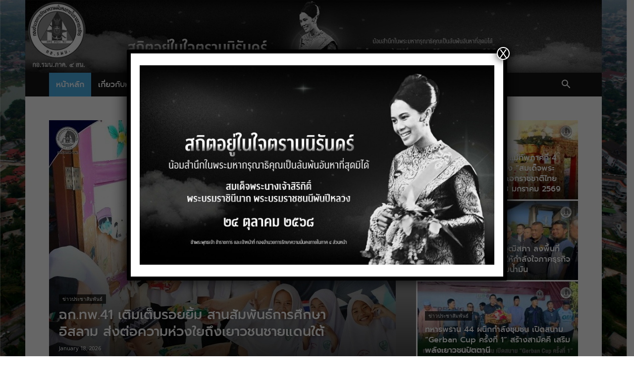

--- FILE ---
content_type: text/html; charset=UTF-8
request_url: https://www.southpeace.go.th/th/Article/%E0%B8%99%E0%B8%B2%E0%B8%99%E0%B8%B2%E0%B8%97%E0%B8%B1%E0%B8%A8%E0%B8%99%E0%B8%B0-%E0%B8%AA%E0%B8%B9%E0%B9%88%E0%B8%9D%E0%B8%B1%E0%B8%99%E0%B8%AA%E0%B8%B1%E0%B8%99%E0%B8%95%E0%B8%B4%E0%B8%AA%E0%B8%B8%E0%B8%82.html/?_page=20
body_size: 32127
content:
<!doctype html >
<!--[if IE 8]>    <html class="ie8" lang="en"> <![endif]-->
<!--[if IE 9]>    <html class="ie9" lang="en"> <![endif]-->
<!--[if gt IE 8]><!--> <html lang="en-US"> <!--<![endif]-->
<head>
    <title>กอ.รมน.ภาค 4 สน. | เข้าใจ เข้าถึง พัฒนา</title>
    <meta charset="UTF-8" />
    <meta name="viewport" content="width=device-width, initial-scale=1.0">
    <link rel="pingback" href="https://www.southpeace.go.th/xmlrpc.php" />
    <meta name='robots' content='max-image-preview:large' />
<link rel="icon" type="image/png" href="https://www.southpeace.go.th/wp-content/uploads/2025/10/โลโก้-กอ.รมน.ภาค-4-ขาวดำ.jpg"><link rel="apple-touch-icon-precomposed" sizes="76x76" href="https://www.southpeace.go.th/wp-content/uploads/2025/10/โลโก้-กอ.รมน.ภาค-4-ขาวดำ.jpg"/><link rel="apple-touch-icon-precomposed" sizes="120x120" href="https://www.southpeace.go.th/wp-content/uploads/2025/10/โลโก้-กอ.รมน.ภาค-4-ขาวดำ.jpg"/><link rel="apple-touch-icon-precomposed" sizes="152x152" href="https://www.southpeace.go.th/wp-content/uploads/2025/10/โลโก้-กอ.รมน.ภาค-4-ขาวดำ.jpg"/><link rel="apple-touch-icon-precomposed" sizes="114x114" href="https://www.southpeace.go.th/wp-content/uploads/2025/10/โลโก้-กอ.รมน.ภาค-4-ขาวดำ.jpg"/><link rel="apple-touch-icon-precomposed" sizes="144x144" href="https://www.southpeace.go.th/wp-content/uploads/2025/10/โลโก้-กอ.รมน.ภาค-4-ขาวดำ.jpg"/><link rel='dns-prefetch' href='//fonts.googleapis.com' />
<link rel="alternate" type="application/rss+xml" title="กอ.รมน.ภาค 4 สน. &raquo; Feed" href="https://www.southpeace.go.th/?feed=rss2" />
<link rel="alternate" type="application/rss+xml" title="กอ.รมน.ภาค 4 สน. &raquo; Comments Feed" href="https://www.southpeace.go.th/?feed=comments-rss2" />
<link rel="alternate" type="application/rss+xml" title="กอ.รมน.ภาค 4 สน. &raquo; หน้าหลัก Comments Feed" href="https://www.southpeace.go.th/?feed=rss2&#038;page_id=42" />
<link rel="alternate" title="oEmbed (JSON)" type="application/json+oembed" href="https://www.southpeace.go.th/index.php?rest_route=%2Foembed%2F1.0%2Fembed&#038;url=https%3A%2F%2Fwww.southpeace.go.th%2F" />
<link rel="alternate" title="oEmbed (XML)" type="text/xml+oembed" href="https://www.southpeace.go.th/index.php?rest_route=%2Foembed%2F1.0%2Fembed&#038;url=https%3A%2F%2Fwww.southpeace.go.th%2F&#038;format=xml" />
<style id='wp-img-auto-sizes-contain-inline-css' type='text/css'>
img:is([sizes=auto i],[sizes^="auto," i]){contain-intrinsic-size:3000px 1500px}
/*# sourceURL=wp-img-auto-sizes-contain-inline-css */
</style>
<link rel='stylesheet' id='pt-cv-public-style-css' href='https://www.southpeace.go.th/wp-content/plugins/content-views-query-and-display-post-page/public/assets/css/cv.css?ver=4.2.1' type='text/css' media='all' />
<style id='wp-emoji-styles-inline-css' type='text/css'>

	img.wp-smiley, img.emoji {
		display: inline !important;
		border: none !important;
		box-shadow: none !important;
		height: 1em !important;
		width: 1em !important;
		margin: 0 0.07em !important;
		vertical-align: -0.1em !important;
		background: none !important;
		padding: 0 !important;
	}
/*# sourceURL=wp-emoji-styles-inline-css */
</style>
<style id='classic-theme-styles-inline-css' type='text/css'>
/*! This file is auto-generated */
.wp-block-button__link{color:#fff;background-color:#32373c;border-radius:9999px;box-shadow:none;text-decoration:none;padding:calc(.667em + 2px) calc(1.333em + 2px);font-size:1.125em}.wp-block-file__button{background:#32373c;color:#fff;text-decoration:none}
/*# sourceURL=/wp-includes/css/classic-themes.min.css */
</style>
<link rel='stylesheet' id='wp-components-css' href='https://www.southpeace.go.th/wp-includes/css/dist/components/style.min.css?ver=6.9' type='text/css' media='all' />
<link rel='stylesheet' id='wp-preferences-css' href='https://www.southpeace.go.th/wp-includes/css/dist/preferences/style.min.css?ver=6.9' type='text/css' media='all' />
<link rel='stylesheet' id='wp-block-editor-css' href='https://www.southpeace.go.th/wp-includes/css/dist/block-editor/style.min.css?ver=6.9' type='text/css' media='all' />
<link rel='stylesheet' id='popup-maker-block-library-style-css' href='https://www.southpeace.go.th/wp-content/plugins/popup-maker/dist/packages/block-library-style.css?ver=dbea705cfafe089d65f1' type='text/css' media='all' />
<style id='pdfemb-pdf-embedder-viewer-style-inline-css' type='text/css'>
.wp-block-pdfemb-pdf-embedder-viewer{max-width:none}

/*# sourceURL=https://www.southpeace.go.th/wp-content/plugins/pdf-embedder/block/build/style-index.css */
</style>
<style id='global-styles-inline-css' type='text/css'>
:root{--wp--preset--aspect-ratio--square: 1;--wp--preset--aspect-ratio--4-3: 4/3;--wp--preset--aspect-ratio--3-4: 3/4;--wp--preset--aspect-ratio--3-2: 3/2;--wp--preset--aspect-ratio--2-3: 2/3;--wp--preset--aspect-ratio--16-9: 16/9;--wp--preset--aspect-ratio--9-16: 9/16;--wp--preset--color--black: #000000;--wp--preset--color--cyan-bluish-gray: #abb8c3;--wp--preset--color--white: #ffffff;--wp--preset--color--pale-pink: #f78da7;--wp--preset--color--vivid-red: #cf2e2e;--wp--preset--color--luminous-vivid-orange: #ff6900;--wp--preset--color--luminous-vivid-amber: #fcb900;--wp--preset--color--light-green-cyan: #7bdcb5;--wp--preset--color--vivid-green-cyan: #00d084;--wp--preset--color--pale-cyan-blue: #8ed1fc;--wp--preset--color--vivid-cyan-blue: #0693e3;--wp--preset--color--vivid-purple: #9b51e0;--wp--preset--gradient--vivid-cyan-blue-to-vivid-purple: linear-gradient(135deg,rgb(6,147,227) 0%,rgb(155,81,224) 100%);--wp--preset--gradient--light-green-cyan-to-vivid-green-cyan: linear-gradient(135deg,rgb(122,220,180) 0%,rgb(0,208,130) 100%);--wp--preset--gradient--luminous-vivid-amber-to-luminous-vivid-orange: linear-gradient(135deg,rgb(252,185,0) 0%,rgb(255,105,0) 100%);--wp--preset--gradient--luminous-vivid-orange-to-vivid-red: linear-gradient(135deg,rgb(255,105,0) 0%,rgb(207,46,46) 100%);--wp--preset--gradient--very-light-gray-to-cyan-bluish-gray: linear-gradient(135deg,rgb(238,238,238) 0%,rgb(169,184,195) 100%);--wp--preset--gradient--cool-to-warm-spectrum: linear-gradient(135deg,rgb(74,234,220) 0%,rgb(151,120,209) 20%,rgb(207,42,186) 40%,rgb(238,44,130) 60%,rgb(251,105,98) 80%,rgb(254,248,76) 100%);--wp--preset--gradient--blush-light-purple: linear-gradient(135deg,rgb(255,206,236) 0%,rgb(152,150,240) 100%);--wp--preset--gradient--blush-bordeaux: linear-gradient(135deg,rgb(254,205,165) 0%,rgb(254,45,45) 50%,rgb(107,0,62) 100%);--wp--preset--gradient--luminous-dusk: linear-gradient(135deg,rgb(255,203,112) 0%,rgb(199,81,192) 50%,rgb(65,88,208) 100%);--wp--preset--gradient--pale-ocean: linear-gradient(135deg,rgb(255,245,203) 0%,rgb(182,227,212) 50%,rgb(51,167,181) 100%);--wp--preset--gradient--electric-grass: linear-gradient(135deg,rgb(202,248,128) 0%,rgb(113,206,126) 100%);--wp--preset--gradient--midnight: linear-gradient(135deg,rgb(2,3,129) 0%,rgb(40,116,252) 100%);--wp--preset--font-size--small: 13px;--wp--preset--font-size--medium: 20px;--wp--preset--font-size--large: 36px;--wp--preset--font-size--x-large: 42px;--wp--preset--spacing--20: 0.44rem;--wp--preset--spacing--30: 0.67rem;--wp--preset--spacing--40: 1rem;--wp--preset--spacing--50: 1.5rem;--wp--preset--spacing--60: 2.25rem;--wp--preset--spacing--70: 3.38rem;--wp--preset--spacing--80: 5.06rem;--wp--preset--shadow--natural: 6px 6px 9px rgba(0, 0, 0, 0.2);--wp--preset--shadow--deep: 12px 12px 50px rgba(0, 0, 0, 0.4);--wp--preset--shadow--sharp: 6px 6px 0px rgba(0, 0, 0, 0.2);--wp--preset--shadow--outlined: 6px 6px 0px -3px rgb(255, 255, 255), 6px 6px rgb(0, 0, 0);--wp--preset--shadow--crisp: 6px 6px 0px rgb(0, 0, 0);}:where(.is-layout-flex){gap: 0.5em;}:where(.is-layout-grid){gap: 0.5em;}body .is-layout-flex{display: flex;}.is-layout-flex{flex-wrap: wrap;align-items: center;}.is-layout-flex > :is(*, div){margin: 0;}body .is-layout-grid{display: grid;}.is-layout-grid > :is(*, div){margin: 0;}:where(.wp-block-columns.is-layout-flex){gap: 2em;}:where(.wp-block-columns.is-layout-grid){gap: 2em;}:where(.wp-block-post-template.is-layout-flex){gap: 1.25em;}:where(.wp-block-post-template.is-layout-grid){gap: 1.25em;}.has-black-color{color: var(--wp--preset--color--black) !important;}.has-cyan-bluish-gray-color{color: var(--wp--preset--color--cyan-bluish-gray) !important;}.has-white-color{color: var(--wp--preset--color--white) !important;}.has-pale-pink-color{color: var(--wp--preset--color--pale-pink) !important;}.has-vivid-red-color{color: var(--wp--preset--color--vivid-red) !important;}.has-luminous-vivid-orange-color{color: var(--wp--preset--color--luminous-vivid-orange) !important;}.has-luminous-vivid-amber-color{color: var(--wp--preset--color--luminous-vivid-amber) !important;}.has-light-green-cyan-color{color: var(--wp--preset--color--light-green-cyan) !important;}.has-vivid-green-cyan-color{color: var(--wp--preset--color--vivid-green-cyan) !important;}.has-pale-cyan-blue-color{color: var(--wp--preset--color--pale-cyan-blue) !important;}.has-vivid-cyan-blue-color{color: var(--wp--preset--color--vivid-cyan-blue) !important;}.has-vivid-purple-color{color: var(--wp--preset--color--vivid-purple) !important;}.has-black-background-color{background-color: var(--wp--preset--color--black) !important;}.has-cyan-bluish-gray-background-color{background-color: var(--wp--preset--color--cyan-bluish-gray) !important;}.has-white-background-color{background-color: var(--wp--preset--color--white) !important;}.has-pale-pink-background-color{background-color: var(--wp--preset--color--pale-pink) !important;}.has-vivid-red-background-color{background-color: var(--wp--preset--color--vivid-red) !important;}.has-luminous-vivid-orange-background-color{background-color: var(--wp--preset--color--luminous-vivid-orange) !important;}.has-luminous-vivid-amber-background-color{background-color: var(--wp--preset--color--luminous-vivid-amber) !important;}.has-light-green-cyan-background-color{background-color: var(--wp--preset--color--light-green-cyan) !important;}.has-vivid-green-cyan-background-color{background-color: var(--wp--preset--color--vivid-green-cyan) !important;}.has-pale-cyan-blue-background-color{background-color: var(--wp--preset--color--pale-cyan-blue) !important;}.has-vivid-cyan-blue-background-color{background-color: var(--wp--preset--color--vivid-cyan-blue) !important;}.has-vivid-purple-background-color{background-color: var(--wp--preset--color--vivid-purple) !important;}.has-black-border-color{border-color: var(--wp--preset--color--black) !important;}.has-cyan-bluish-gray-border-color{border-color: var(--wp--preset--color--cyan-bluish-gray) !important;}.has-white-border-color{border-color: var(--wp--preset--color--white) !important;}.has-pale-pink-border-color{border-color: var(--wp--preset--color--pale-pink) !important;}.has-vivid-red-border-color{border-color: var(--wp--preset--color--vivid-red) !important;}.has-luminous-vivid-orange-border-color{border-color: var(--wp--preset--color--luminous-vivid-orange) !important;}.has-luminous-vivid-amber-border-color{border-color: var(--wp--preset--color--luminous-vivid-amber) !important;}.has-light-green-cyan-border-color{border-color: var(--wp--preset--color--light-green-cyan) !important;}.has-vivid-green-cyan-border-color{border-color: var(--wp--preset--color--vivid-green-cyan) !important;}.has-pale-cyan-blue-border-color{border-color: var(--wp--preset--color--pale-cyan-blue) !important;}.has-vivid-cyan-blue-border-color{border-color: var(--wp--preset--color--vivid-cyan-blue) !important;}.has-vivid-purple-border-color{border-color: var(--wp--preset--color--vivid-purple) !important;}.has-vivid-cyan-blue-to-vivid-purple-gradient-background{background: var(--wp--preset--gradient--vivid-cyan-blue-to-vivid-purple) !important;}.has-light-green-cyan-to-vivid-green-cyan-gradient-background{background: var(--wp--preset--gradient--light-green-cyan-to-vivid-green-cyan) !important;}.has-luminous-vivid-amber-to-luminous-vivid-orange-gradient-background{background: var(--wp--preset--gradient--luminous-vivid-amber-to-luminous-vivid-orange) !important;}.has-luminous-vivid-orange-to-vivid-red-gradient-background{background: var(--wp--preset--gradient--luminous-vivid-orange-to-vivid-red) !important;}.has-very-light-gray-to-cyan-bluish-gray-gradient-background{background: var(--wp--preset--gradient--very-light-gray-to-cyan-bluish-gray) !important;}.has-cool-to-warm-spectrum-gradient-background{background: var(--wp--preset--gradient--cool-to-warm-spectrum) !important;}.has-blush-light-purple-gradient-background{background: var(--wp--preset--gradient--blush-light-purple) !important;}.has-blush-bordeaux-gradient-background{background: var(--wp--preset--gradient--blush-bordeaux) !important;}.has-luminous-dusk-gradient-background{background: var(--wp--preset--gradient--luminous-dusk) !important;}.has-pale-ocean-gradient-background{background: var(--wp--preset--gradient--pale-ocean) !important;}.has-electric-grass-gradient-background{background: var(--wp--preset--gradient--electric-grass) !important;}.has-midnight-gradient-background{background: var(--wp--preset--gradient--midnight) !important;}.has-small-font-size{font-size: var(--wp--preset--font-size--small) !important;}.has-medium-font-size{font-size: var(--wp--preset--font-size--medium) !important;}.has-large-font-size{font-size: var(--wp--preset--font-size--large) !important;}.has-x-large-font-size{font-size: var(--wp--preset--font-size--x-large) !important;}
:where(.wp-block-post-template.is-layout-flex){gap: 1.25em;}:where(.wp-block-post-template.is-layout-grid){gap: 1.25em;}
:where(.wp-block-term-template.is-layout-flex){gap: 1.25em;}:where(.wp-block-term-template.is-layout-grid){gap: 1.25em;}
:where(.wp-block-columns.is-layout-flex){gap: 2em;}:where(.wp-block-columns.is-layout-grid){gap: 2em;}
:root :where(.wp-block-pullquote){font-size: 1.5em;line-height: 1.6;}
/*# sourceURL=global-styles-inline-css */
</style>
<link rel='stylesheet' id='contact-form-7-css' href='https://www.southpeace.go.th/wp-content/plugins/contact-form-7/includes/css/styles.css?ver=6.1.4' type='text/css' media='all' />
<link rel='stylesheet' id='spu-public-css-css' href='https://www.southpeace.go.th/wp-content/plugins/popups/public/assets/css/public.css?ver=1.9.3.8' type='text/css' media='all' />
<link rel='stylesheet' id='htbbootstrap-css' href='https://www.southpeace.go.th/wp-content/plugins/ht-mega-for-elementor/assets/css/htbbootstrap.css?ver=3.0.2' type='text/css' media='all' />
<link rel='stylesheet' id='font-awesome-css' href='https://www.southpeace.go.th/wp-content/plugins/elementor/assets/lib/font-awesome/css/font-awesome.min.css?ver=4.7.0' type='text/css' media='all' />
<link rel='stylesheet' id='htmega-animation-css' href='https://www.southpeace.go.th/wp-content/plugins/ht-mega-for-elementor/assets/css/animation.css?ver=3.0.2' type='text/css' media='all' />
<link rel='stylesheet' id='htmega-keyframes-css' href='https://www.southpeace.go.th/wp-content/plugins/ht-mega-for-elementor/assets/css/htmega-keyframes.css?ver=3.0.2' type='text/css' media='all' />
<link rel='stylesheet' id='htmega-global-style-min-css' href='https://www.southpeace.go.th/wp-content/plugins/ht-mega-for-elementor/assets/css/htmega-global-style.min.css?ver=3.0.2' type='text/css' media='all' />
<link rel='stylesheet' id='google-fonts-style-css' href='https://fonts.googleapis.com/css?family=Open+Sans%3A300italic%2C400%2C400italic%2C600%2C600italic%2C700%7CRoboto%3A300%2C400%2C400italic%2C500%2C500italic%2C700%2C900&#038;ver=8.6' type='text/css' media='all' />
<link rel='stylesheet' id='js_composer_front-css' href='https://www.southpeace.go.th/wp-content/plugins/js_composer/assets/css/js_composer.min.css?ver=7.9' type='text/css' media='all' />
<link rel='stylesheet' id='popup-maker-site-css' href='https://www.southpeace.go.th/wp-content/plugins/popup-maker/dist/assets/site.css?ver=1.21.5' type='text/css' media='all' />
<style id='popup-maker-site-inline-css' type='text/css'>
/* Popup Google Fonts */
@import url('//fonts.googleapis.com/css?family=Montserrat:100');

/* Popup Theme 22954: Content Only - For use with page builders or block editor */
.pum-theme-22954, .pum-theme-content-only { background-color: rgba( 0, 0, 0, 0.70 ) } 
.pum-theme-22954 .pum-container, .pum-theme-content-only .pum-container { padding: 0px; border-radius: 0px; border: 1px none #000000; box-shadow: 0px 0px 0px 0px rgba( 2, 2, 2, 0.00 ) } 
.pum-theme-22954 .pum-title, .pum-theme-content-only .pum-title { color: #000000; text-align: left; text-shadow: 0px 0px 0px rgba( 2, 2, 2, 0.23 ); font-family: inherit; font-weight: 400; font-size: 32px; line-height: 36px } 
.pum-theme-22954 .pum-content, .pum-theme-content-only .pum-content { color: #8c8c8c; font-family: inherit; font-weight: 400 } 
.pum-theme-22954 .pum-content + .pum-close, .pum-theme-content-only .pum-content + .pum-close { position: absolute; height: 18px; width: 18px; left: auto; right: 7px; bottom: auto; top: 7px; padding: 0px; color: #000000; font-family: inherit; font-weight: 700; font-size: 20px; line-height: 20px; border: 1px none #ffffff; border-radius: 15px; box-shadow: 0px 0px 0px 0px rgba( 2, 2, 2, 0.00 ); text-shadow: 0px 0px 0px rgba( 0, 0, 0, 0.00 ); background-color: rgba( 255, 255, 255, 0.00 ) } 

/* Popup Theme 22952: Framed Border */
.pum-theme-22952, .pum-theme-framed-border { background-color: rgba( 255, 255, 255, 0.50 ) } 
.pum-theme-22952 .pum-container, .pum-theme-framed-border .pum-container { padding: 18px; border-radius: 0px; border: 20px outset #dd3333; box-shadow: 1px 1px 3px 0px rgba( 2, 2, 2, 0.97 ) inset; background-color: rgba( 255, 251, 239, 1.00 ) } 
.pum-theme-22952 .pum-title, .pum-theme-framed-border .pum-title { color: #000000; text-align: left; text-shadow: 0px 0px 0px rgba( 2, 2, 2, 0.23 ); font-family: inherit; font-weight: 100; font-size: 32px; line-height: 36px } 
.pum-theme-22952 .pum-content, .pum-theme-framed-border .pum-content { color: #2d2d2d; font-family: inherit; font-weight: 100 } 
.pum-theme-22952 .pum-content + .pum-close, .pum-theme-framed-border .pum-content + .pum-close { position: absolute; height: 20px; width: 20px; left: auto; right: -20px; bottom: auto; top: -20px; padding: 0px; color: #ffffff; font-family: Tahoma; font-weight: 700; font-size: 16px; line-height: 18px; border: 1px none #ffffff; border-radius: 0px; box-shadow: 0px 0px 0px 0px rgba( 2, 2, 2, 0.23 ); text-shadow: 0px 0px 0px rgba( 0, 0, 0, 0.23 ); background-color: rgba( 0, 0, 0, 0.55 ) } 

/* Popup Theme 22953: Floating Bar - Soft Blue */
.pum-theme-22953, .pum-theme-floating-bar { background-color: rgba( 255, 255, 255, 0.00 ) } 
.pum-theme-22953 .pum-container, .pum-theme-floating-bar .pum-container { padding: 8px; border-radius: 0px; border: 1px none #000000; box-shadow: 1px 1px 3px 0px rgba( 2, 2, 2, 0.23 ); background-color: rgba( 238, 246, 252, 1.00 ) } 
.pum-theme-22953 .pum-title, .pum-theme-floating-bar .pum-title { color: #505050; text-align: left; text-shadow: 0px 0px 0px rgba( 2, 2, 2, 0.23 ); font-family: inherit; font-weight: 400; font-size: 32px; line-height: 36px } 
.pum-theme-22953 .pum-content, .pum-theme-floating-bar .pum-content { color: #505050; font-family: inherit; font-weight: 400 } 
.pum-theme-22953 .pum-content + .pum-close, .pum-theme-floating-bar .pum-content + .pum-close { position: absolute; height: 18px; width: 18px; left: auto; right: 5px; bottom: auto; top: 50%; padding: 0px; color: #505050; font-family: Sans-Serif; font-weight: 700; font-size: 15px; line-height: 18px; border: 1px solid #505050; border-radius: 15px; box-shadow: 0px 0px 0px 0px rgba( 2, 2, 2, 0.00 ); text-shadow: 0px 0px 0px rgba( 0, 0, 0, 0.00 ); background-color: rgba( 255, 255, 255, 0.00 ); transform: translate(0, -50%) } 

/* Popup Theme 22951: Cutting Edge */
.pum-theme-22951, .pum-theme-cutting-edge { background-color: rgba( 0, 0, 0, 0.50 ) } 
.pum-theme-22951 .pum-container, .pum-theme-cutting-edge .pum-container { padding: 18px; border-radius: 0px; border: 1px none #000000; box-shadow: 0px 10px 25px 0px rgba( 2, 2, 2, 0.50 ); background-color: rgba( 30, 115, 190, 1.00 ) } 
.pum-theme-22951 .pum-title, .pum-theme-cutting-edge .pum-title { color: #ffffff; text-align: left; text-shadow: 0px 0px 0px rgba( 2, 2, 2, 0.23 ); font-family: Sans-Serif; font-weight: 100; font-size: 26px; line-height: 28px } 
.pum-theme-22951 .pum-content, .pum-theme-cutting-edge .pum-content { color: #ffffff; font-family: inherit; font-weight: 100 } 
.pum-theme-22951 .pum-content + .pum-close, .pum-theme-cutting-edge .pum-content + .pum-close { position: absolute; height: 24px; width: 24px; left: auto; right: 0px; bottom: auto; top: 0px; padding: 0px; color: #1e73be; font-family: Times New Roman; font-weight: 100; font-size: 32px; line-height: 24px; border: 1px none #ffffff; border-radius: 0px; box-shadow: -1px 1px 1px 0px rgba( 2, 2, 2, 0.10 ); text-shadow: -1px 1px 1px rgba( 0, 0, 0, 0.10 ); background-color: rgba( 238, 238, 34, 1.00 ) } 

/* Popup Theme 22949: Enterprise Blue */
.pum-theme-22949, .pum-theme-enterprise-blue { background-color: rgba( 0, 0, 0, 0.70 ) } 
.pum-theme-22949 .pum-container, .pum-theme-enterprise-blue .pum-container { padding: 28px; border-radius: 5px; border: 1px none #000000; box-shadow: 0px 10px 25px 4px rgba( 2, 2, 2, 0.50 ); background-color: rgba( 255, 255, 255, 1.00 ) } 
.pum-theme-22949 .pum-title, .pum-theme-enterprise-blue .pum-title { color: #315b7c; text-align: left; text-shadow: 0px 0px 0px rgba( 2, 2, 2, 0.23 ); font-family: inherit; font-weight: 100; font-size: 34px; line-height: 36px } 
.pum-theme-22949 .pum-content, .pum-theme-enterprise-blue .pum-content { color: #2d2d2d; font-family: inherit; font-weight: 100 } 
.pum-theme-22949 .pum-content + .pum-close, .pum-theme-enterprise-blue .pum-content + .pum-close { position: absolute; height: 28px; width: 28px; left: auto; right: 8px; bottom: auto; top: 8px; padding: 4px; color: #ffffff; font-family: Times New Roman; font-weight: 100; font-size: 20px; line-height: 20px; border: 1px none #ffffff; border-radius: 42px; box-shadow: 0px 0px 0px 0px rgba( 2, 2, 2, 0.23 ); text-shadow: 0px 0px 0px rgba( 0, 0, 0, 0.23 ); background-color: rgba( 49, 91, 124, 1.00 ) } 

/* Popup Theme 22950: Hello Box */
.pum-theme-22950, .pum-theme-hello-box { background-color: rgba( 0, 0, 0, 0.75 ) } 
.pum-theme-22950 .pum-container, .pum-theme-hello-box .pum-container { padding: 30px; border-radius: 80px; border: 14px solid #81d742; box-shadow: 0px 0px 0px 0px rgba( 2, 2, 2, 0.00 ); background-color: rgba( 255, 255, 255, 1.00 ) } 
.pum-theme-22950 .pum-title, .pum-theme-hello-box .pum-title { color: #2d2d2d; text-align: left; text-shadow: 0px 0px 0px rgba( 2, 2, 2, 0.23 ); font-family: Montserrat; font-weight: 100; font-size: 32px; line-height: 36px } 
.pum-theme-22950 .pum-content, .pum-theme-hello-box .pum-content { color: #2d2d2d; font-family: inherit; font-weight: 100 } 
.pum-theme-22950 .pum-content + .pum-close, .pum-theme-hello-box .pum-content + .pum-close { position: absolute; height: auto; width: auto; left: auto; right: -30px; bottom: auto; top: -30px; padding: 0px; color: #2d2d2d; font-family: Times New Roman; font-weight: 100; font-size: 32px; line-height: 28px; border: 1px none #ffffff; border-radius: 28px; box-shadow: 0px 0px 0px 0px rgba( 2, 2, 2, 0.23 ); text-shadow: 0px 0px 0px rgba( 0, 0, 0, 0.23 ); background-color: rgba( 255, 255, 255, 1.00 ) } 

/* Popup Theme 22948: Light Box */
.pum-theme-22948, .pum-theme-lightbox { background-color: rgba( 0, 0, 0, 0.60 ) } 
.pum-theme-22948 .pum-container, .pum-theme-lightbox .pum-container { padding: 18px; border-radius: 3px; border: 8px solid #000000; box-shadow: 0px 0px 30px 0px rgba( 2, 2, 2, 1.00 ); background-color: rgba( 255, 255, 255, 1.00 ) } 
.pum-theme-22948 .pum-title, .pum-theme-lightbox .pum-title { color: #000000; text-align: left; text-shadow: 0px 0px 0px rgba( 2, 2, 2, 0.23 ); font-family: inherit; font-weight: 100; font-size: 32px; line-height: 36px } 
.pum-theme-22948 .pum-content, .pum-theme-lightbox .pum-content { color: #000000; font-family: inherit; font-weight: 100 } 
.pum-theme-22948 .pum-content + .pum-close, .pum-theme-lightbox .pum-content + .pum-close { position: absolute; height: 26px; width: 26px; left: auto; right: -13px; bottom: auto; top: -13px; padding: 0px; color: #ffffff; font-family: Arial; font-weight: 100; font-size: 24px; line-height: 24px; border: 2px solid #ffffff; border-radius: 26px; box-shadow: 0px 0px 15px 1px rgba( 2, 2, 2, 0.75 ); text-shadow: 0px 0px 0px rgba( 0, 0, 0, 0.23 ); background-color: rgba( 0, 0, 0, 1.00 ) } 

/* Popup Theme 22947: Default Theme */
.pum-theme-22947, .pum-theme-default-theme { background-color: rgba( 255, 255, 255, 1.00 ) } 
.pum-theme-22947 .pum-container, .pum-theme-default-theme .pum-container { padding: 18px; border-radius: 0px; border: 1px none #000000; box-shadow: 1px 1px 3px 0px rgba( 2, 2, 2, 0.23 ); background-color: rgba( 249, 249, 249, 1.00 ) } 
.pum-theme-22947 .pum-title, .pum-theme-default-theme .pum-title { color: #000000; text-align: left; text-shadow: 0px 0px 0px rgba( 2, 2, 2, 0.23 ); font-family: inherit; font-weight: 400; font-size: 32px; font-style: normal; line-height: 36px } 
.pum-theme-22947 .pum-content, .pum-theme-default-theme .pum-content { color: #8c8c8c; font-family: inherit; font-weight: 400; font-style: inherit } 
.pum-theme-22947 .pum-content + .pum-close, .pum-theme-default-theme .pum-content + .pum-close { position: absolute; height: auto; width: auto; left: auto; right: 0px; bottom: auto; top: 0px; padding: 8px; color: #ffffff; font-family: inherit; font-weight: 400; font-size: 12px; font-style: inherit; line-height: 36px; border: 1px none #ffffff; border-radius: 0px; box-shadow: 1px 1px 3px 0px rgba( 2, 2, 2, 0.23 ); text-shadow: 0px 0px 0px rgba( 0, 0, 0, 0.23 ); background-color: rgba( 0, 183, 205, 1.00 ) } 

#pum-150097 {z-index: 1999999999}
#pum-22955 {z-index: 1999999999}

/*# sourceURL=popup-maker-site-inline-css */
</style>
<link rel='stylesheet' id='elementor-icons-css' href='https://www.southpeace.go.th/wp-content/plugins/elementor/assets/lib/eicons/css/elementor-icons.min.css?ver=5.44.0' type='text/css' media='all' />
<link rel='stylesheet' id='elementor-frontend-css' href='https://www.southpeace.go.th/wp-content/plugins/elementor/assets/css/frontend.min.css?ver=3.33.6' type='text/css' media='all' />
<link rel='stylesheet' id='elementor-post-23518-css' href='https://www.southpeace.go.th/wp-content/uploads/elementor/css/post-23518.css?ver=1766324292' type='text/css' media='all' />
<link rel='stylesheet' id='tmm-css' href='https://www.southpeace.go.th/wp-content/plugins/team-members/inc/css/tmm_style.css?ver=6.9' type='text/css' media='all' />
<link rel='stylesheet' id='wps-visitor-style-css' href='https://www.southpeace.go.th/wp-content/plugins/wps-visitor-counter/styles/css/default.css?ver=2' type='text/css' media='all' />
<link rel='stylesheet' id='td-theme-css' href='https://www.southpeace.go.th/wp-content/themes/Newspaper-NULLED/style.css?ver=8.6' type='text/css' media='all' />
<link rel='stylesheet' id='elementor-gf-local-roboto-css' href='https://www.southpeace.go.th/wp-content/uploads/elementor/google-fonts/css/roboto.css?ver=1744810704' type='text/css' media='all' />
<link rel='stylesheet' id='elementor-gf-local-robotoslab-css' href='https://www.southpeace.go.th/wp-content/uploads/elementor/google-fonts/css/robotoslab.css?ver=1744810724' type='text/css' media='all' />
<script type="text/javascript" src="https://www.southpeace.go.th/wp-includes/js/jquery/jquery.min.js?ver=3.7.1" id="jquery-core-js"></script>
<script type="text/javascript" src="https://www.southpeace.go.th/wp-includes/js/jquery/jquery-migrate.min.js?ver=3.4.1" id="jquery-migrate-js"></script>
<script type="text/javascript" id="wps-js-extra">
/* <![CDATA[ */
var wpspagevisit = {"ajaxurl":"https://www.southpeace.go.th/wp-admin/admin-ajax.php","ajax_nonce":"21b3429db7"};
//# sourceURL=wps-js-extra
/* ]]> */
</script>
<script type="text/javascript" src="https://www.southpeace.go.th/wp-content/plugins/wps-visitor-counter/styles/js/custom.js?ver=1" id="wps-js"></script>
<script></script><link rel="https://api.w.org/" href="https://www.southpeace.go.th/index.php?rest_route=/" /><link rel="alternate" title="JSON" type="application/json" href="https://www.southpeace.go.th/index.php?rest_route=/wp/v2/pages/42" /><link rel="EditURI" type="application/rsd+xml" title="RSD" href="https://www.southpeace.go.th/xmlrpc.php?rsd" />
<meta name="generator" content="WordPress 6.9" />
<link rel="canonical" href="https://www.southpeace.go.th/" />
<link rel='shortlink' href='https://www.southpeace.go.th/' />
			<script>
				window.tdwGlobal = {"adminUrl":"https:\/\/www.southpeace.go.th\/wp-admin\/","wpRestNonce":"c332551376","wpRestUrl":"https:\/\/www.southpeace.go.th\/index.php?rest_route=\/","permalinkStructure":""};
			</script>
			<!--[if lt IE 9]><script src="https://html5shim.googlecode.com/svn/trunk/html5.js"></script><![endif]-->
    <meta name="generator" content="Elementor 3.33.6; features: additional_custom_breakpoints; settings: css_print_method-external, google_font-enabled, font_display-auto">
<style type="text/css">.recentcomments a{display:inline !important;padding:0 !important;margin:0 !important;}</style>			<style>
				.e-con.e-parent:nth-of-type(n+4):not(.e-lazyloaded):not(.e-no-lazyload),
				.e-con.e-parent:nth-of-type(n+4):not(.e-lazyloaded):not(.e-no-lazyload) * {
					background-image: none !important;
				}
				@media screen and (max-height: 1024px) {
					.e-con.e-parent:nth-of-type(n+3):not(.e-lazyloaded):not(.e-no-lazyload),
					.e-con.e-parent:nth-of-type(n+3):not(.e-lazyloaded):not(.e-no-lazyload) * {
						background-image: none !important;
					}
				}
				@media screen and (max-height: 640px) {
					.e-con.e-parent:nth-of-type(n+2):not(.e-lazyloaded):not(.e-no-lazyload),
					.e-con.e-parent:nth-of-type(n+2):not(.e-lazyloaded):not(.e-no-lazyload) * {
						background-image: none !important;
					}
				}
			</style>
			<meta name="generator" content="Powered by WPBakery Page Builder - drag and drop page builder for WordPress."/>
<link rel='stylesheet' id='bf-minifed-css-1' href='https://www.southpeace.go.th/wp-content/plugins/better-adsmanager/css/bam.min.css' type='text/css' media='all' />
<link rel='stylesheet' id='8.6-1719305177' href='https://www.southpeace.go.th/wp-content/bs-booster-cache/2f66fc06fbd276579912ebb5b3a57402.css' type='text/css' media='all' />

<!-- JS generated by theme -->

<script>
    
    

	    var tdBlocksArray = []; //here we store all the items for the current page

	    //td_block class - each ajax block uses a object of this class for requests
	    function tdBlock() {
		    this.id = '';
		    this.block_type = 1; //block type id (1-234 etc)
		    this.atts = '';
		    this.td_column_number = '';
		    this.td_current_page = 1; //
		    this.post_count = 0; //from wp
		    this.found_posts = 0; //from wp
		    this.max_num_pages = 0; //from wp
		    this.td_filter_value = ''; //current live filter value
		    this.is_ajax_running = false;
		    this.td_user_action = ''; // load more or infinite loader (used by the animation)
		    this.header_color = '';
		    this.ajax_pagination_infinite_stop = ''; //show load more at page x
	    }


        // td_js_generator - mini detector
        (function(){
            var htmlTag = document.getElementsByTagName("html")[0];

	        if ( navigator.userAgent.indexOf("MSIE 10.0") > -1 ) {
                htmlTag.className += ' ie10';
            }

            if ( !!navigator.userAgent.match(/Trident.*rv\:11\./) ) {
                htmlTag.className += ' ie11';
            }

	        if ( navigator.userAgent.indexOf("Edge") > -1 ) {
                htmlTag.className += ' ieEdge';
            }

            if ( /(iPad|iPhone|iPod)/g.test(navigator.userAgent) ) {
                htmlTag.className += ' td-md-is-ios';
            }

            var user_agent = navigator.userAgent.toLowerCase();
            if ( user_agent.indexOf("android") > -1 ) {
                htmlTag.className += ' td-md-is-android';
            }

            if ( -1 !== navigator.userAgent.indexOf('Mac OS X')  ) {
                htmlTag.className += ' td-md-is-os-x';
            }

            if ( /chrom(e|ium)/.test(navigator.userAgent.toLowerCase()) ) {
               htmlTag.className += ' td-md-is-chrome';
            }

            if ( -1 !== navigator.userAgent.indexOf('Firefox') ) {
                htmlTag.className += ' td-md-is-firefox';
            }

            if ( -1 !== navigator.userAgent.indexOf('Safari') && -1 === navigator.userAgent.indexOf('Chrome') ) {
                htmlTag.className += ' td-md-is-safari';
            }

            if( -1 !== navigator.userAgent.indexOf('IEMobile') ){
                htmlTag.className += ' td-md-is-iemobile';
            }

        })();




        var tdLocalCache = {};

        ( function () {
            "use strict";

            tdLocalCache = {
                data: {},
                remove: function (resource_id) {
                    delete tdLocalCache.data[resource_id];
                },
                exist: function (resource_id) {
                    return tdLocalCache.data.hasOwnProperty(resource_id) && tdLocalCache.data[resource_id] !== null;
                },
                get: function (resource_id) {
                    return tdLocalCache.data[resource_id];
                },
                set: function (resource_id, cachedData) {
                    tdLocalCache.remove(resource_id);
                    tdLocalCache.data[resource_id] = cachedData;
                }
            };
        })();

    
    
var td_viewport_interval_list=[{"limitBottom":767,"sidebarWidth":228},{"limitBottom":1018,"sidebarWidth":300},{"limitBottom":1140,"sidebarWidth":324}];
var td_animation_stack_effect="type0";
var tds_animation_stack=true;
var td_animation_stack_specific_selectors=".entry-thumb, img";
var td_animation_stack_general_selectors=".td-animation-stack img, .td-animation-stack .entry-thumb, .post img";
var td_ajax_url="https:\/\/www.southpeace.go.th\/wp-admin\/admin-ajax.php?td_theme_name=Newspaper&v=8.6";
var td_get_template_directory_uri="https:\/\/www.southpeace.go.th\/wp-content\/themes\/Newspaper-NULLED";
var tds_snap_menu="smart_snap_always";
var tds_logo_on_sticky="show_header_logo";
var tds_header_style="3";
var td_please_wait="Please wait...";
var td_email_user_pass_incorrect="User or password incorrect!";
var td_email_user_incorrect="Email or username incorrect!";
var td_email_incorrect="Email incorrect!";
var tds_more_articles_on_post_enable="show";
var tds_more_articles_on_post_time_to_wait="";
var tds_more_articles_on_post_pages_distance_from_top=0;
var tds_theme_color_site_wide="#4db2ec";
var tds_smart_sidebar="enabled";
var tdThemeName="Newspaper";
var td_magnific_popup_translation_tPrev="Previous (Left arrow key)";
var td_magnific_popup_translation_tNext="Next (Right arrow key)";
var td_magnific_popup_translation_tCounter="%curr% of %total%";
var td_magnific_popup_translation_ajax_tError="The content from %url% could not be loaded.";
var td_magnific_popup_translation_image_tError="The image #%curr% could not be loaded.";
var tdDateNamesI18n={"month_names":["January","February","March","April","May","June","July","August","September","October","November","December"],"month_names_short":["Jan","Feb","Mar","Apr","May","Jun","Jul","Aug","Sep","Oct","Nov","Dec"],"day_names":["Sunday","Monday","Tuesday","Wednesday","Thursday","Friday","Saturday"],"day_names_short":["Sun","Mon","Tue","Wed","Thu","Fri","Sat"]};
var td_ad_background_click_link="";
var td_ad_background_click_target="";
</script>


<!-- Header style compiled by theme -->

<style>
    


                                    @font-face {
                                      font-family: "boon-500-1";
                                      src: local("boon-500-1"), url("https://www.southpeace.go.th/wp-content/uploads/2018/08/boon-500-1.woff") format("woff");
                                    }
                                
                                    @font-face {
                                      font-family: "prompt-medium-webfont-1";
                                      src: local("prompt-medium-webfont-1"), url("https://www.southpeace.go.th/wp-content/uploads/2018/08/prompt-medium-webfont-1.woff") format("woff");
                                    }
                                
                                    @font-face {
                                      font-family: "thsarabunnewbold-webfont-1";
                                      src: local("thsarabunnewbold-webfont-1"), url("https://www.southpeace.go.th/wp-content/uploads/2018/08/thsarabunnewbold-webfont-1.woff") format("woff");
                                    }
                                
.block-title > span,
    .block-title > span > a,
    .block-title > a,
    .block-title > label,
    .widgettitle,
    .widgettitle:after,
    .td-trending-now-title,
    .td-trending-now-wrapper:hover .td-trending-now-title,
    .wpb_tabs li.ui-tabs-active a,
    .wpb_tabs li:hover a,
    .vc_tta-container .vc_tta-color-grey.vc_tta-tabs-position-top.vc_tta-style-classic .vc_tta-tabs-container .vc_tta-tab.vc_active > a,
    .vc_tta-container .vc_tta-color-grey.vc_tta-tabs-position-top.vc_tta-style-classic .vc_tta-tabs-container .vc_tta-tab:hover > a,
    .td_block_template_1 .td-related-title .td-cur-simple-item,
    .woocommerce .product .products h2:not(.woocommerce-loop-product__title),
    .td-subcat-filter .td-subcat-dropdown:hover .td-subcat-more,
    .td-weather-information:before,
    .td-weather-week:before,
    .td_block_exchange .td-exchange-header:before,
    .td-theme-wrap .td_block_template_3 .td-block-title > *,
    .td-theme-wrap .td_block_template_4 .td-block-title > *,
    .td-theme-wrap .td_block_template_7 .td-block-title > *,
    .td-theme-wrap .td_block_template_9 .td-block-title:after,
    .td-theme-wrap .td_block_template_10 .td-block-title::before,
    .td-theme-wrap .td_block_template_11 .td-block-title::before,
    .td-theme-wrap .td_block_template_11 .td-block-title::after,
    .td-theme-wrap .td_block_template_14 .td-block-title,
    .td-theme-wrap .td_block_template_15 .td-block-title:before,
    .td-theme-wrap .td_block_template_17 .td-block-title:before {
        background-color: #000000;
    }

    .woocommerce div.product .woocommerce-tabs ul.tabs li.active {
    	background-color: #000000 !important;
    }

    .block-title,
    .td_block_template_1 .td-related-title,
    .wpb_tabs .wpb_tabs_nav,
    .vc_tta-container .vc_tta-color-grey.vc_tta-tabs-position-top.vc_tta-style-classic .vc_tta-tabs-container,
    .woocommerce div.product .woocommerce-tabs ul.tabs:before,
    .td-theme-wrap .td_block_template_5 .td-block-title > *,
    .td-theme-wrap .td_block_template_17 .td-block-title,
    .td-theme-wrap .td_block_template_17 .td-block-title::before {
        border-color: #000000;
    }

    .td-theme-wrap .td_block_template_4 .td-block-title > *:before,
    .td-theme-wrap .td_block_template_17 .td-block-title::after {
        border-color: #000000 transparent transparent transparent;
    }

    
    .td-header-wrap .td-logo-text-container .td-logo-text {
        color: #000000;
    }

    
    .td-header-bg:before {
        background-image: url('https://www.southpeace.go.th/wp-content/uploads/2025/10/งานนำเสนอ1.jpg');
    }

    
    .td-header-bg:before {
        background-size: 100% auto;
    }

    
    .td-header-bg:before {
        background-position: center top;
    }

    
    .td-footer-wrapper,
    .td-footer-wrapper .td_block_template_7 .td-block-title > *,
    .td-footer-wrapper .td_block_template_17 .td-block-title,
    .td-footer-wrapper .td-block-title-wrap .td-wrapper-pulldown-filter {
        background-color: #111111;
    }

    
    .td-page-header h1,
    .td-page-title,
    .woocommerce-page .page-title {
    	color: #1e73be;
    }

    
    .td-footer-wrapper::before {
        background-image: url('https://www.southpeace.go.th/wp-content/uploads/2018/09/Water.jpeg');
    }

    
    .td-footer-wrapper::before {
        background-size: 100% auto;
    }

    
    .td-footer-wrapper::before {
        background-position: center center;
    }

    
    .td-footer-wrapper::before {
        opacity: 0.5;
    }



    
    .top-header-menu > li > a,
    .td-weather-top-widget .td-weather-now .td-big-degrees,
    .td-weather-top-widget .td-weather-header .td-weather-city,
    .td-header-sp-top-menu .td_data_time {
        font-family:prompt-medium-webfont-1;
	
    }
    
    .top-header-menu .menu-item-has-children li a {
    	font-family:prompt-medium-webfont-1;
	
    }
    
    ul.sf-menu > .td-menu-item > a,
    .td-theme-wrap .td-header-menu-social {
        font-family:prompt-medium-webfont-1;
	font-size:16px;
	font-weight:500;
	
    }
    
    .sf-menu ul .td-menu-item a {
        font-family:prompt-medium-webfont-1;
	font-size:14px;
	font-weight:normal;
	
    }
	
    .td_mod_mega_menu .item-details a {
        font-family:prompt-medium-webfont-1;
	
    }
    
    .td_mega_menu_sub_cats .block-mega-child-cats a {
        font-family:prompt-medium-webfont-1;
	
    }
    
    .td-mobile-content .td-mobile-main-menu > li > a {
        font-family:prompt-medium-webfont-1;
	
    }
    
    .td-mobile-content .sub-menu a {
        font-family:prompt-medium-webfont-1;
	
    }



	
    .block-title > span,
    .block-title > a,
    .widgettitle,
    .td-trending-now-title,
    .wpb_tabs li a,
    .vc_tta-container .vc_tta-color-grey.vc_tta-tabs-position-top.vc_tta-style-classic .vc_tta-tabs-container .vc_tta-tab > a,
    .td-theme-wrap .td-related-title a,
    .woocommerce div.product .woocommerce-tabs ul.tabs li a,
    .woocommerce .product .products h2:not(.woocommerce-loop-product__title),
    .td-theme-wrap .td-block-title {
        font-family:prompt-medium-webfont-1;
	
    }
    
	.td_module_wrap .td-module-title {
		font-family:prompt-medium-webfont-1;
	
	}
     
	.td_block_trending_now .entry-title a,
	.td-theme-slider .td-module-title a,
    .td-big-grid-post .entry-title {
		font-family:prompt-medium-webfont-1;
	
	}
    
    .td_module_mx5 .td-module-title a {
    	font-size:20px;
	
    }
    
    .td_module_mx6 .td-module-title a {
    	font-size:14px;
	
    }
    
    .td_module_mx11 .td-module-title a {
    	font-size:18px;
	
    }
    
	#td-mobile-nav,
	#td-mobile-nav .wpb_button,
	.td-search-wrap-mob {
		font-family:prompt-medium-webfont-1;
	
	}


	
	.post .td-post-header .entry-title {
		font-family:prompt-medium-webfont-1;
	
	}
    
    .td-post-template-default .td-post-header .entry-title {
        font-family:prompt-medium-webfont-1;
	font-size:21px;
	line-height:25px;
	
    }
    
    .td-post-template-1 .td-post-header .entry-title {
        font-family:prompt-medium-webfont-1;
	font-size:21px;
	
    }
    
    .td-post-template-2 .td-post-header .entry-title {
        font-family:prompt-medium-webfont-1;
	font-size:21px;
	
    }
    
    .td-post-template-3 .td-post-header .entry-title {
        font-family:prompt-medium-webfont-1;
	
    }
    
    .td-post-template-4 .td-post-header .entry-title {
        font-family:prompt-medium-webfont-1;
	font-size:21px;
	
    }
    
    .td-post-template-5 .td-post-header .entry-title {
        font-family:prompt-medium-webfont-1;
	font-size:21px;
	
    }
    
    .td-post-template-6 .td-post-header .entry-title {
        font-family:prompt-medium-webfont-1;
	font-size:21px;
	
    }
    
    .td-post-template-7 .td-post-header .entry-title {
        font-family:prompt-medium-webfont-1;
	
    }
    
    .td-post-template-8 .td-post-header .entry-title {
        font-family:prompt-medium-webfont-1;
	
    }
    
    .td-post-template-9 .td-post-header .entry-title {
        font-family:prompt-medium-webfont-1;
	
    }
    
    .td-post-template-10 .td-post-header .entry-title {
        font-family:prompt-medium-webfont-1;
	
    }
    
    .td-post-template-11 .td-post-header .entry-title {
        font-family:prompt-medium-webfont-1;
	
    }
    
    .td-post-template-12 .td-post-header .entry-title {
        font-family:prompt-medium-webfont-1;
	
    }
    
    .td-post-template-13 .td-post-header .entry-title {
        font-family:prompt-medium-webfont-1;
	
    }





	
    .td-post-content p,
    .td-post-content {
        font-family:thsarabunnewbold-webfont-1;
	font-weight:500;
	
    }
    
    .post blockquote p,
    .page blockquote p,
    .td-post-text-content blockquote p {
        font-family:boon-500-1;
	
    }
    
    .post .td_quote_box p,
    .page .td_quote_box p {
        font-family:boon-500-1;
	
    }
    
    .post .td_pull_quote p,
    .page .td_pull_quote p {
        font-family:boon-500-1;
	
    }
    
    .td-post-content li {
        font-family:thsarabunnewbold-webfont-1;
	
    }
    
    .td-post-content h1 {
        font-family:thsarabunnewbold-webfont-1;
	
    }
    
    .td-post-content h2 {
        font-family:thsarabunnewbold-webfont-1;
	
    }
    
    .td-post-content h3 {
        font-family:thsarabunnewbold-webfont-1;
	
    }
    
    .td-post-content h4 {
        font-family:thsarabunnewbold-webfont-1;
	
    }
    
    .td-post-content h5 {
        font-family:thsarabunnewbold-webfont-1;
	
    }
    
    .td-post-content h6 {
        font-family:thsarabunnewbold-webfont-1;
	
    }





    
    .post .td-category a {
        font-family:thsarabunnewbold-webfont-1;
	
    }
    
    .post header .td-post-author-name,
    .post header .td-post-author-name a {
        font-family:prompt-medium-webfont-1;
	
    }
    
    .post header .td-post-date .entry-date {
        font-family:prompt-medium-webfont-1;
	
    }
    
    .post header .td-post-views span,
    .post header .td-post-comments {
        font-family:prompt-medium-webfont-1;
	
    }
    
    .post .td-post-source-tags a,
    .post .td-post-source-tags span {
        font-family:prompt-medium-webfont-1;
	
    }
    
    .post .td-post-next-prev-content span {
        font-family:prompt-medium-webfont-1;
	
    }
    
    .post .td-post-next-prev-content a {
        font-family:prompt-medium-webfont-1;
	
    }
    
    .post .author-box-wrap .td-author-name a {
        font-family:prompt-medium-webfont-1;
	
    }
    
    .td-page-title,
    .woocommerce-page .page-title,
    .td-category-title-holder .td-page-title {
    	font-family:prompt-medium-webfont-1;
	font-weight:500;
	
    }
    
    .td-page-content p,
    .td-page-content li,
    .td-page-content .td_block_text_with_title,
    .woocommerce-page .page-description > p,
    .wpb_text_column p {
    	font-family:thsarabunnewbold-webfont-1;
	font-size:18px;
	font-weight:500;
	
    }
    
    .td-page-content h1,
    .wpb_text_column h1 {
    	font-family:prompt-medium-webfont-1;
	
    }
    
    .td-page-content h2,
    .wpb_text_column h2 {
    	font-family:prompt-medium-webfont-1;
	
    }
    
    .td-page-content h3,
    .wpb_text_column h3 {
    	font-family:prompt-medium-webfont-1;
	
    }
    
    .td-page-content h4,
    .wpb_text_column h4 {
    	font-family:prompt-medium-webfont-1;
	
    }
    
    .td-page-content h5,
    .wpb_text_column h5 {
    	font-family:prompt-medium-webfont-1;
	
    }
    
    .td-page-content h6,
    .wpb_text_column h6 {
    	font-family:prompt-medium-webfont-1;
	
    }
</style>

<noscript><style> .wpb_animate_when_almost_visible { opacity: 1; }</style></noscript>	<style id="tdw-css-placeholder"></style></head>

<body class="home wp-singular page-template-default page page-id-42 wp-theme-Newspaper-NULLED news global-block-template-4 wpb-js-composer js-comp-ver-7.9 vc_responsive elementor-default elementor-kit-23518 elementor-page elementor-page-42 td-animation-stack-type0 td-boxed-layout" itemscope="itemscope" itemtype="https://schema.org/WebPage">

        <div class="td-scroll-up"><i class="td-icon-menu-up"></i></div>
    
    <div class="td-menu-background"></div>
<div id="td-mobile-nav">
    <div class="td-mobile-container">
        <!-- mobile menu top section -->
        <div class="td-menu-socials-wrap">
            <!-- socials -->
            <div class="td-menu-socials">
                
        <span class="td-social-icon-wrap">
            <a target="_blank" href="https://www.facebook.com/infoisoc4news/" title="Facebook">
                <i class="td-icon-font td-icon-facebook"></i>
            </a>
        </span>            </div>
            <!-- close button -->
            <div class="td-mobile-close">
                <a href="#"><i class="td-icon-close-mobile"></i></a>
            </div>
        </div>

        <!-- login section -->
        
        <!-- menu section -->
        <div class="td-mobile-content">
            <div class="menu-td-demo-header-menu-container"><ul id="menu-td-demo-header-menu" class="td-mobile-main-menu"><li id="menu-item-56" class="menu-item menu-item-type-post_type menu-item-object-page menu-item-home current-menu-item page_item page-item-42 current_page_item menu-item-first menu-item-56"><a href="https://www.southpeace.go.th/">หน้าหลัก</a></li>
<li id="menu-item-190" class="menu-item menu-item-type-custom menu-item-object-custom menu-item-has-children menu-item-190"><a href="#">เกี่ยวกับหน่วย<i class="td-icon-menu-right td-element-after"></i></a>
<ul class="sub-menu">
	<li id="menu-item-560" class="menu-item menu-item-type-post_type menu-item-object-page menu-item-560"><a href="https://www.southpeace.go.th/?page_id=2">ประวัติ กอ.รมน.ภาค 4 สน.</a></li>
	<li id="menu-item-58798" class="menu-item menu-item-type-post_type menu-item-object-page menu-item-58798"><a href="https://www.southpeace.go.th/?page_id=58415">ผู้บังคับบัญชา</a></li>
</ul>
</li>
<li id="menu-item-547" class="menu-item menu-item-type-taxonomy menu-item-object-category menu-item-has-children menu-item-has-children menu-item-547"><a href="https://www.southpeace.go.th/?cat=21">ประชาสัมพันธ์<i class="td-icon-menu-right td-element-after"></i></a>
<ul class="sub-menu">
	<li id="menu-item-0" class="menu-item-0"><a href="https://www.southpeace.go.th/?cat=24">ข่าวชี้แจง กรณีเหตุการณ์ต่างๆ</a></li>
	<li class="menu-item-0"><a href="https://www.southpeace.go.th/?cat=23">ข่าวประชาสัมพันธ์</a></li>
	<li class="menu-item-0"><a href="https://www.southpeace.go.th/?cat=26">วิดีโอประชาสัมพันธ์</a></li>
	<li id="menu-item-930" class="menu-item menu-item-type-taxonomy menu-item-object-category menu-item-930"><a href="https://www.southpeace.go.th/?cat=23">ข่าวประชาสัมพันธ์</a></li>
	<li id="menu-item-937" class="menu-item menu-item-type-taxonomy menu-item-object-category menu-item-937"><a href="https://www.southpeace.go.th/?cat=24">ข่าวชี้แจง กรณีเหตุการณ์ต่างๆ</a></li>
	<li id="menu-item-938" class="menu-item menu-item-type-taxonomy menu-item-object-category menu-item-938"><a href="https://www.southpeace.go.th/?cat=25">บทความ</a></li>
	<li id="menu-item-939" class="menu-item menu-item-type-taxonomy menu-item-object-category menu-item-939"><a href="https://www.southpeace.go.th/?cat=26">วิดีโอประชาสัมพันธ์</a></li>
</ul>
</li>
<li id="menu-item-1012" class="menu-item menu-item-type-taxonomy menu-item-object-category menu-item-has-children menu-item-1012"><a href="https://www.southpeace.go.th/?cat=27">จัดซื้อ จัดจ้าง<i class="td-icon-menu-right td-element-after"></i></a>
<ul class="sub-menu">
	<li id="menu-item-1086" class="menu-item menu-item-type-post_type menu-item-object-page menu-item-1086"><a href="https://www.southpeace.go.th/?page_id=1084">ประกาศแผนการจัดซื้อ จัดจ้าง</a></li>
	<li id="menu-item-1087" class="menu-item menu-item-type-post_type menu-item-object-page menu-item-1087"><a href="https://www.southpeace.go.th/?page_id=1081">ประกาศราคากลาง</a></li>
	<li id="menu-item-1088" class="menu-item menu-item-type-post_type menu-item-object-page menu-item-1088"><a href="https://www.southpeace.go.th/?page_id=1078">ประกาศผู้ชนะการเสนอราคา</a></li>
</ul>
</li>
<li id="menu-item-622" class="menu-item menu-item-type-post_type menu-item-object-page menu-item-622"><a href="https://www.southpeace.go.th/?page_id=33">ติดต่อเรา</a></li>
</ul></div>        </div>
    </div>

    <!-- register/login section -->
    </div>    <div class="td-search-background"></div>
<div class="td-search-wrap-mob">
	<div class="td-drop-down-search" aria-labelledby="td-header-search-button">
		<form method="get" class="td-search-form" action="https://www.southpeace.go.th/">
			<!-- close button -->
			<div class="td-search-close">
				<a href="#"><i class="td-icon-close-mobile"></i></a>
			</div>
			<div role="search" class="td-search-input">
				<span>ค้นหา</span>
				<input id="td-header-search-mob" type="text" value="" name="s" autocomplete="off" />
			</div>
		</form>
		<div id="td-aj-search-mob"></div>
	</div>
</div>    
    
    <div id="td-outer-wrap" class="td-theme-wrap">
    
        <!--
Header style 3
-->


<div class="td-header-wrap td-header-style-3 td-header-background-image">
            <div class="td-header-bg td-container-wrap "></div>
    
    <div class="td-header-top-menu-full td-container-wrap ">
        <div class="td-container td-header-row td-header-top-menu">
            
    <div class="top-bar-style-1">
        
<div class="td-header-sp-top-menu">


	</div>
        <div class="td-header-sp-top-widget">
    
    </div>    </div>

<!-- LOGIN MODAL -->
        </div>
    </div>

    <div class="td-banner-wrap-full td-container-wrap td_stretch_container">
        <div class="td-container td-header-row td-header-header">
            <div class="td-header-sp-logo">
                <h1 class="td-logo">        <a class="td-main-logo" href="https://www.southpeace.go.th/">
            <img class="td-retina-data" data-retina="https://www.southpeace.go.th/wp-content/uploads/2025/10/โลโก้-กอ.รมน.ภาค-4-ขาวดำ.jpg" src="" alt=""/>
            <span class="td-visual-hidden">กอ.รมน.ภาค 4 สน.</span>
        </a>
    </h1>            </div>
                    </div>
    </div>

    <div class="td-header-menu-wrap-full td-container-wrap ">
        
        <div class="td-header-menu-wrap ">
            <div class="td-container td-header-row td-header-main-menu black-menu">
                <div id="td-header-menu" role="navigation">
    <div id="td-top-mobile-toggle"><a href="#"><i class="td-icon-font td-icon-mobile"></i></a></div>
    <div class="td-main-menu-logo td-logo-in-header">
        		<a class="td-mobile-logo td-sticky-header" href="https://www.southpeace.go.th/">
			<img class="td-retina-data" data-retina="https://www.southpeace.go.th/wp-content/uploads/2025/10/โลโก้-กอ.รมน.ภาค-4-ขาวดำ.jpg" src="https://www.southpeace.go.th/wp-content/uploads/2025/10/โลโก้-กอ.รมน.ภาค-4-ขาวดำ.jpg" alt=""/>
		</a>
			<a class="td-header-logo td-sticky-header" href="https://www.southpeace.go.th/">
			<img class="td-retina-data" data-retina="https://www.southpeace.go.th/wp-content/uploads/2025/10/โลโก้-กอ.รมน.ภาค-4-ขาวดำ.jpg" src="" alt=""/>
		</a>
	    </div>
    <div class="menu-td-demo-header-menu-container"><ul id="menu-td-demo-header-menu-1" class="sf-menu"><li class="menu-item menu-item-type-post_type menu-item-object-page menu-item-home current-menu-item page_item page-item-42 current_page_item menu-item-first td-menu-item td-normal-menu menu-item-56"><a href="https://www.southpeace.go.th/">หน้าหลัก</a></li>
<li class="menu-item menu-item-type-custom menu-item-object-custom menu-item-has-children td-menu-item td-normal-menu menu-item-190"><a href="#">เกี่ยวกับหน่วย</a>
<ul class="sub-menu">
	<li class="menu-item menu-item-type-post_type menu-item-object-page td-menu-item td-normal-menu menu-item-560"><a href="https://www.southpeace.go.th/?page_id=2">ประวัติ กอ.รมน.ภาค 4 สน.</a></li>
	<li class="menu-item menu-item-type-post_type menu-item-object-page td-menu-item td-normal-menu menu-item-58798"><a href="https://www.southpeace.go.th/?page_id=58415">ผู้บังคับบัญชา</a></li>
</ul>
</li>
<li class="menu-item menu-item-type-taxonomy menu-item-object-category menu-item-has-children td-menu-item td-mega-menu menu-item-547"><a href="https://www.southpeace.go.th/?cat=21">ประชาสัมพันธ์</a>
<ul class="sub-menu">
	<li class="menu-item-0"><div class="td-container-border"><div class="td-mega-grid"><div class="td_block_wrap td_block_mega_menu td_uid_1_696c9bec69cba_rand td_with_ajax_pagination td-pb-border-top td_block_template_4"  data-td-block-uid="td_uid_1_696c9bec69cba" ><script>var block_td_uid_1_696c9bec69cba = new tdBlock();
block_td_uid_1_696c9bec69cba.id = "td_uid_1_696c9bec69cba";
block_td_uid_1_696c9bec69cba.atts = '{"limit":4,"sort":"","post_ids":"","tag_slug":"","autors_id":"","installed_post_types":"","category_id":"21","category_ids":"","custom_title":"","custom_url":"","show_child_cat":30,"sub_cat_ajax":"","ajax_pagination":"next_prev","header_color":"","header_text_color":"","ajax_pagination_infinite_stop":"","td_column_number":3,"td_ajax_preloading":"","td_ajax_filter_type":"td_category_ids_filter","td_ajax_filter_ids":"","td_filter_default_txt":"All","color_preset":"","border_top":"","class":"td_uid_1_696c9bec69cba_rand","el_class":"","offset":"","css":"","tdc_css":"","tdc_css_class":"td_uid_1_696c9bec69cba_rand","tdc_css_class_style":"td_uid_1_696c9bec69cba_rand_style","live_filter":"","live_filter_cur_post_id":"","live_filter_cur_post_author":"","block_template_id":""}';
block_td_uid_1_696c9bec69cba.td_column_number = "3";
block_td_uid_1_696c9bec69cba.block_type = "td_block_mega_menu";
block_td_uid_1_696c9bec69cba.post_count = "4";
block_td_uid_1_696c9bec69cba.found_posts = "9774";
block_td_uid_1_696c9bec69cba.header_color = "";
block_td_uid_1_696c9bec69cba.ajax_pagination_infinite_stop = "";
block_td_uid_1_696c9bec69cba.max_num_pages = "2444";
tdBlocksArray.push(block_td_uid_1_696c9bec69cba);
</script><div class="td_mega_menu_sub_cats"><div class="block-mega-child-cats"><a class="cur-sub-cat mega-menu-sub-cat-td_uid_1_696c9bec69cba" id="td_uid_2_696c9bec6ac91" data-td_block_id="td_uid_1_696c9bec69cba" data-td_filter_value="" href="https://www.southpeace.go.th/?cat=21">All</a><a class="mega-menu-sub-cat-td_uid_1_696c9bec69cba"  id="td_uid_3_696c9bec6ad0b" data-td_block_id="td_uid_1_696c9bec69cba" data-td_filter_value="24" href="https://www.southpeace.go.th/?cat=24">ข่าวชี้แจง กรณีเหตุการณ์ต่างๆ</a><a class="mega-menu-sub-cat-td_uid_1_696c9bec69cba"  id="td_uid_4_696c9bec6ad56" data-td_block_id="td_uid_1_696c9bec69cba" data-td_filter_value="23" href="https://www.southpeace.go.th/?cat=23">ข่าวประชาสัมพันธ์</a><a class="mega-menu-sub-cat-td_uid_1_696c9bec69cba"  id="td_uid_5_696c9bec6ad98" data-td_block_id="td_uid_1_696c9bec69cba" data-td_filter_value="26" href="https://www.southpeace.go.th/?cat=26">วิดีโอประชาสัมพันธ์</a></div></div><div id=td_uid_1_696c9bec69cba class="td_block_inner"><div class="td-mega-row"><div class="td-mega-span">
        <div class="td_module_mega_menu td_mod_mega_menu">
            <div class="td-module-image">
                <div class="td-module-thumb"><a href="https://www.southpeace.go.th/?p=159081" rel="bookmark" title="ฉก.ทพ.41 เติมเต็มรอยยิ้ม สานสัมพันธ์การศึกษาอิสลาม ส่งต่อความห่วงใยถึงเยาวชนชายแดนใต้"><img width="218" height="150" class="entry-thumb" src="https://www.southpeace.go.th/wp-content/uploads/2026/01/690118-04-1-218x150.jpg" srcset="https://www.southpeace.go.th/wp-content/uploads/2026/01/690118-04-1-218x150.jpg 218w, https://www.southpeace.go.th/wp-content/uploads/2026/01/690118-04-1-100x70.jpg 100w, https://www.southpeace.go.th/wp-content/uploads/2026/01/690118-04-1-700x486.jpg 700w" sizes="(max-width: 218px) 100vw, 218px" alt="" title="ฉก.ทพ.41 เติมเต็มรอยยิ้ม สานสัมพันธ์การศึกษาอิสลาม ส่งต่อความห่วงใยถึงเยาวชนชายแดนใต้"/></a></div>                <a href="https://www.southpeace.go.th/?cat=23" class="td-post-category">ข่าวประชาสัมพันธ์</a>            </div>

            <div class="item-details">
                <h3 class="entry-title td-module-title"><a href="https://www.southpeace.go.th/?p=159081" rel="bookmark" title="ฉก.ทพ.41 เติมเต็มรอยยิ้ม สานสัมพันธ์การศึกษาอิสลาม ส่งต่อความห่วงใยถึงเยาวชนชายแดนใต้">ฉก.ทพ.41 เติมเต็มรอยยิ้ม สานสัมพันธ์การศึกษาอิสลาม ส่งต่อความห่วงใยถึงเยาวชนชายแดนใต้</a></h3>            </div>
        </div>
        </div><div class="td-mega-span">
        <div class="td_module_mega_menu td_mod_mega_menu">
            <div class="td-module-image">
                <div class="td-module-thumb"><a href="https://www.southpeace.go.th/?p=159080" rel="bookmark" title="“รำลึกถึงวีรกษัตริย์” รองแม่ทัพภาคที่ 4 เป็นประธานในพิธีบวงสรวง “สมเด็จพระนเรศวรมหาราช” ผู้กอบกู้เอกราชชาติไทย เนื่องในวันกองทัพไทย 18 มกราคม 2569"><img width="218" height="150" class="entry-thumb" src="https://www.southpeace.go.th/wp-content/uploads/2026/01/690118-3-1-218x150.jpg" srcset="https://www.southpeace.go.th/wp-content/uploads/2026/01/690118-3-1-218x150.jpg 218w, https://www.southpeace.go.th/wp-content/uploads/2026/01/690118-3-1-100x70.jpg 100w, https://www.southpeace.go.th/wp-content/uploads/2026/01/690118-3-1-700x486.jpg 700w" sizes="(max-width: 218px) 100vw, 218px" alt="" title="“รำลึกถึงวีรกษัตริย์” รองแม่ทัพภาคที่ 4 เป็นประธานในพิธีบวงสรวง “สมเด็จพระนเรศวรมหาราช” ผู้กอบกู้เอกราชชาติไทย เนื่องในวันกองทัพไทย 18 มกราคม 2569"/></a></div>                <a href="https://www.southpeace.go.th/?cat=23" class="td-post-category">ข่าวประชาสัมพันธ์</a>            </div>

            <div class="item-details">
                <h3 class="entry-title td-module-title"><a href="https://www.southpeace.go.th/?p=159080" rel="bookmark" title="“รำลึกถึงวีรกษัตริย์” รองแม่ทัพภาคที่ 4 เป็นประธานในพิธีบวงสรวง “สมเด็จพระนเรศวรมหาราช” ผู้กอบกู้เอกราชชาติไทย เนื่องในวันกองทัพไทย 18 มกราคม 2569">“รำลึกถึงวีรกษัตริย์” รองแม่ทัพภาคที่ 4 เป็นประธานในพิธีบวงสรวง “สมเด็จพระนเรศวรมหาราช” ผู้กอบกู้เอกราชชาติไทย เนื่องในวันกองทัพไทย 18 มกราคม 2569</a></h3>            </div>
        </div>
        </div><div class="td-mega-span">
        <div class="td_module_mega_menu td_mod_mega_menu">
            <div class="td-module-image">
                <div class="td-module-thumb"><a href="https://www.southpeace.go.th/?p=159079" rel="bookmark" title="กมธ.ทหาร–ความมั่นคง วุฒิสภา ลงพื้นที่ยะลา สร้างความเชื่อมั่น–ให้กำลังใจภาคธุรกิจ หลังเหตุลอบวางระเบิดปั๊มน้ำมัน"><img loading="lazy" width="218" height="150" class="entry-thumb" src="https://www.southpeace.go.th/wp-content/uploads/2026/01/690118-02-1-218x150.jpg" srcset="https://www.southpeace.go.th/wp-content/uploads/2026/01/690118-02-1-218x150.jpg 218w, https://www.southpeace.go.th/wp-content/uploads/2026/01/690118-02-1-100x70.jpg 100w, https://www.southpeace.go.th/wp-content/uploads/2026/01/690118-02-1-700x486.jpg 700w" sizes="(max-width: 218px) 100vw, 218px" alt="" title="กมธ.ทหาร–ความมั่นคง วุฒิสภา ลงพื้นที่ยะลา สร้างความเชื่อมั่น–ให้กำลังใจภาคธุรกิจ หลังเหตุลอบวางระเบิดปั๊มน้ำมัน"/></a></div>                <a href="https://www.southpeace.go.th/?cat=23" class="td-post-category">ข่าวประชาสัมพันธ์</a>            </div>

            <div class="item-details">
                <h3 class="entry-title td-module-title"><a href="https://www.southpeace.go.th/?p=159079" rel="bookmark" title="กมธ.ทหาร–ความมั่นคง วุฒิสภา ลงพื้นที่ยะลา สร้างความเชื่อมั่น–ให้กำลังใจภาคธุรกิจ หลังเหตุลอบวางระเบิดปั๊มน้ำมัน">กมธ.ทหาร–ความมั่นคง วุฒิสภา ลงพื้นที่ยะลา สร้างความเชื่อมั่น–ให้กำลังใจภาคธุรกิจ หลังเหตุลอบวางระเบิดปั๊มน้ำมัน</a></h3>            </div>
        </div>
        </div><div class="td-mega-span">
        <div class="td_module_mega_menu td_mod_mega_menu">
            <div class="td-module-image">
                <div class="td-module-thumb"><a href="https://www.southpeace.go.th/?p=159078" rel="bookmark" title="ทหารพราน 44 ผนึกกำลังชุมชน เปิดสนาม “Gerban Cup ครั้งที่ 1” สร้างสามัคคี เสริมพลังเยาวชนปัตตานี"><img loading="lazy" width="218" height="150" class="entry-thumb" src="https://www.southpeace.go.th/wp-content/uploads/2026/01/690118-01-1-218x150.jpg" srcset="https://www.southpeace.go.th/wp-content/uploads/2026/01/690118-01-1-218x150.jpg 218w, https://www.southpeace.go.th/wp-content/uploads/2026/01/690118-01-1-100x70.jpg 100w, https://www.southpeace.go.th/wp-content/uploads/2026/01/690118-01-1-700x486.jpg 700w" sizes="(max-width: 218px) 100vw, 218px" alt="" title="ทหารพราน 44 ผนึกกำลังชุมชน เปิดสนาม “Gerban Cup ครั้งที่ 1” สร้างสามัคคี เสริมพลังเยาวชนปัตตานี"/></a></div>                <a href="https://www.southpeace.go.th/?cat=23" class="td-post-category">ข่าวประชาสัมพันธ์</a>            </div>

            <div class="item-details">
                <h3 class="entry-title td-module-title"><a href="https://www.southpeace.go.th/?p=159078" rel="bookmark" title="ทหารพราน 44 ผนึกกำลังชุมชน เปิดสนาม “Gerban Cup ครั้งที่ 1” สร้างสามัคคี เสริมพลังเยาวชนปัตตานี">ทหารพราน 44 ผนึกกำลังชุมชน เปิดสนาม “Gerban Cup ครั้งที่ 1” สร้างสามัคคี เสริมพลังเยาวชนปัตตานี</a></h3>            </div>
        </div>
        </div></div></div><div class="td-next-prev-wrap"><a href="#" class="td-ajax-prev-page ajax-page-disabled" id="prev-page-td_uid_1_696c9bec69cba" data-td_block_id="td_uid_1_696c9bec69cba"><i class="td-icon-font td-icon-menu-left"></i></a><a href="#"  class="td-ajax-next-page" id="next-page-td_uid_1_696c9bec69cba" data-td_block_id="td_uid_1_696c9bec69cba"><i class="td-icon-font td-icon-menu-right"></i></a></div><div class="clearfix"></div></div> <!-- ./block1 --></div></div></li>
	<li class="menu-item menu-item-type-taxonomy menu-item-object-category td-menu-item td-normal-menu menu-item-930"><a href="https://www.southpeace.go.th/?cat=23">ข่าวประชาสัมพันธ์</a></li>
	<li class="menu-item menu-item-type-taxonomy menu-item-object-category td-menu-item td-normal-menu menu-item-937"><a href="https://www.southpeace.go.th/?cat=24">ข่าวชี้แจง กรณีเหตุการณ์ต่างๆ</a></li>
	<li class="menu-item menu-item-type-taxonomy menu-item-object-category td-menu-item td-normal-menu menu-item-938"><a href="https://www.southpeace.go.th/?cat=25">บทความ</a></li>
	<li class="menu-item menu-item-type-taxonomy menu-item-object-category td-menu-item td-normal-menu menu-item-939"><a href="https://www.southpeace.go.th/?cat=26">วิดีโอประชาสัมพันธ์</a></li>
</ul>
</li>
<li class="menu-item menu-item-type-taxonomy menu-item-object-category menu-item-has-children td-menu-item td-normal-menu menu-item-1012"><a href="https://www.southpeace.go.th/?cat=27">จัดซื้อ จัดจ้าง</a>
<ul class="sub-menu">
	<li class="menu-item menu-item-type-post_type menu-item-object-page td-menu-item td-normal-menu menu-item-1086"><a href="https://www.southpeace.go.th/?page_id=1084">ประกาศแผนการจัดซื้อ จัดจ้าง</a></li>
	<li class="menu-item menu-item-type-post_type menu-item-object-page td-menu-item td-normal-menu menu-item-1087"><a href="https://www.southpeace.go.th/?page_id=1081">ประกาศราคากลาง</a></li>
	<li class="menu-item menu-item-type-post_type menu-item-object-page td-menu-item td-normal-menu menu-item-1088"><a href="https://www.southpeace.go.th/?page_id=1078">ประกาศผู้ชนะการเสนอราคา</a></li>
</ul>
</li>
<li class="menu-item menu-item-type-post_type menu-item-object-page td-menu-item td-normal-menu menu-item-622"><a href="https://www.southpeace.go.th/?page_id=33">ติดต่อเรา</a></li>
</ul></div></div>


    <div class="header-search-wrap">
        <div class="td-search-btns-wrap">
            <a id="td-header-search-button" href="#" role="button" class="dropdown-toggle " data-toggle="dropdown"><i class="td-icon-search"></i></a>
            <a id="td-header-search-button-mob" href="#" role="button" class="dropdown-toggle " data-toggle="dropdown"><i class="td-icon-search"></i></a>
        </div>

        <div class="td-drop-down-search" aria-labelledby="td-header-search-button">
            <form method="get" class="td-search-form" action="https://www.southpeace.go.th/">
                <div role="search" class="td-head-form-search-wrap">
                    <input id="td-header-search" type="text" value="" name="s" autocomplete="off" /><input class="wpb_button wpb_btn-inverse btn" type="submit" id="td-header-search-top" value="ค้นหา" />
                </div>
            </form>
            <div id="td-aj-search"></div>
        </div>
    </div>
            </div>
        </div>
    </div>

</div>        
            <div class="td-main-content-wrap td-main-page-wrap td-container-wrap">
                <div class="tdc-content-wrap">
                    <div class="wpb-content-wrapper"><div id="td_uid_1_696c9bec6e7ca" class="tdc-row"><div class="vc_row td_uid_6_696c9bec6e7d5_rand  wpb_row td-pb-row" ><div class="vc_column td_uid_7_696c9bec6e9aa_rand  wpb_column vc_column_container tdc-column td-pb-span12"><div class="wpb_wrapper"><div class="td_block_wrap td_block_big_grid_2 td_uid_9_696c9bec6f2ad_rand td-grid-style-1 td-hover-1 td-big-grids td-pb-border-top td_block_template_4"  data-td-block-uid="td_uid_9_696c9bec6f2ad" ><div id=td_uid_9_696c9bec6f2ad class="td_block_inner"><div class="td-big-grid-wrapper">
        <div class="td_module_mx9 td-animation-stack td-big-grid-post-0 td-big-grid-post td-big-thumb">
            <div class="td-module-thumb"><a href="https://www.southpeace.go.th/?p=159081" rel="bookmark" title="ฉก.ทพ.41 เติมเต็มรอยยิ้ม สานสัมพันธ์การศึกษาอิสลาม ส่งต่อความห่วงใยถึงเยาวชนชายแดนใต้"><img loading="lazy" decoding="async" width="700" height="486" class="entry-thumb" src="https://www.southpeace.go.th/wp-content/uploads/2026/01/690118-04-1-700x486.jpg" srcset="https://www.southpeace.go.th/wp-content/uploads/2026/01/690118-04-1-700x486.jpg 700w, https://www.southpeace.go.th/wp-content/uploads/2026/01/690118-04-1-100x70.jpg 100w, https://www.southpeace.go.th/wp-content/uploads/2026/01/690118-04-1-218x150.jpg 218w" sizes="(max-width: 700px) 100vw, 700px" alt="" title="ฉก.ทพ.41 เติมเต็มรอยยิ้ม สานสัมพันธ์การศึกษาอิสลาม ส่งต่อความห่วงใยถึงเยาวชนชายแดนใต้"/></a></div>            <div class="td-meta-info-container">
                <div class="td-meta-align">
                    <div class="td-big-grid-meta">
                        <a href="https://www.southpeace.go.th/?cat=23" class="td-post-category">ข่าวประชาสัมพันธ์</a>                        <h3 class="entry-title td-module-title"><a href="https://www.southpeace.go.th/?p=159081" rel="bookmark" title="ฉก.ทพ.41 เติมเต็มรอยยิ้ม สานสัมพันธ์การศึกษาอิสลาม ส่งต่อความห่วงใยถึงเยาวชนชายแดนใต้">ฉก.ทพ.41 เติมเต็มรอยยิ้ม สานสัมพันธ์การศึกษาอิสลาม ส่งต่อความห่วงใยถึงเยาวชนชายแดนใต้</a></h3>                    </div>
                    <div class="td-module-meta-info">
                                                <span class="td-post-date"><time class="entry-date updated td-module-date" datetime="2026-01-18T14:44:21+00:00" >January 18, 2026</time></span>                    </div>
                </div>
            </div>

        </div>

        <div class="td-big-grid-scroll">
        <div class="td_module_mx10 td-animation-stack td-big-grid-post-1 td-big-grid-post td-small-thumb">
            <div class="td-module-thumb"><a href="https://www.southpeace.go.th/?p=159080" rel="bookmark" title="“รำลึกถึงวีรกษัตริย์” รองแม่ทัพภาคที่ 4 เป็นประธานในพิธีบวงสรวง “สมเด็จพระนเรศวรมหาราช” ผู้กอบกู้เอกราชชาติไทย เนื่องในวันกองทัพไทย 18 มกราคม 2569"><img loading="lazy" decoding="async" width="324" height="160" class="entry-thumb" src="https://www.southpeace.go.th/wp-content/uploads/2026/01/690118-3-1-324x160.jpg" srcset="https://www.southpeace.go.th/wp-content/uploads/2026/01/690118-3-1-324x160.jpg 324w, https://www.southpeace.go.th/wp-content/uploads/2026/01/690118-3-1-533x261.jpg 533w" sizes="(max-width: 324px) 100vw, 324px" alt="" title="“รำลึกถึงวีรกษัตริย์” รองแม่ทัพภาคที่ 4 เป็นประธานในพิธีบวงสรวง “สมเด็จพระนเรศวรมหาราช” ผู้กอบกู้เอกราชชาติไทย เนื่องในวันกองทัพไทย 18 มกราคม 2569"/></a></div>            <div class="td-meta-info-container">
                <div class="td-meta-align">
                    <div class="td-big-grid-meta">
                        <a href="https://www.southpeace.go.th/?cat=23" class="td-post-category">ข่าวประชาสัมพันธ์</a>                        <h3 class="entry-title td-module-title"><a href="https://www.southpeace.go.th/?p=159080" rel="bookmark" title="“รำลึกถึงวีรกษัตริย์” รองแม่ทัพภาคที่ 4 เป็นประธานในพิธีบวงสรวง “สมเด็จพระนเรศวรมหาราช” ผู้กอบกู้เอกราชชาติไทย เนื่องในวันกองทัพไทย 18 มกราคม 2569">“รำลึกถึงวีรกษัตริย์” รองแม่ทัพภาคที่ 4 เป็นประธานในพิธีบวงสรวง “สมเด็จพระนเรศวรมหาราช” ผู้กอบกู้เอกราชชาติไทย เนื่องในวันกองทัพไทย 18 มกราคม 2569</a></h3>                    </div>
                </div>
            </div>

        </div>

        
        <div class="td_module_mx10 td-animation-stack td-big-grid-post-2 td-big-grid-post td-small-thumb">
            <div class="td-module-thumb"><a href="https://www.southpeace.go.th/?p=159079" rel="bookmark" title="กมธ.ทหาร–ความมั่นคง วุฒิสภา ลงพื้นที่ยะลา สร้างความเชื่อมั่น–ให้กำลังใจภาคธุรกิจ หลังเหตุลอบวางระเบิดปั๊มน้ำมัน"><img loading="lazy" decoding="async" width="324" height="160" class="entry-thumb" src="https://www.southpeace.go.th/wp-content/uploads/2026/01/690118-02-1-324x160.jpg" srcset="https://www.southpeace.go.th/wp-content/uploads/2026/01/690118-02-1-324x160.jpg 324w, https://www.southpeace.go.th/wp-content/uploads/2026/01/690118-02-1-533x261.jpg 533w" sizes="(max-width: 324px) 100vw, 324px" alt="" title="กมธ.ทหาร–ความมั่นคง วุฒิสภา ลงพื้นที่ยะลา สร้างความเชื่อมั่น–ให้กำลังใจภาคธุรกิจ หลังเหตุลอบวางระเบิดปั๊มน้ำมัน"/></a></div>            <div class="td-meta-info-container">
                <div class="td-meta-align">
                    <div class="td-big-grid-meta">
                        <a href="https://www.southpeace.go.th/?cat=23" class="td-post-category">ข่าวประชาสัมพันธ์</a>                        <h3 class="entry-title td-module-title"><a href="https://www.southpeace.go.th/?p=159079" rel="bookmark" title="กมธ.ทหาร–ความมั่นคง วุฒิสภา ลงพื้นที่ยะลา สร้างความเชื่อมั่น–ให้กำลังใจภาคธุรกิจ หลังเหตุลอบวางระเบิดปั๊มน้ำมัน">กมธ.ทหาร–ความมั่นคง วุฒิสภา ลงพื้นที่ยะลา สร้างความเชื่อมั่น–ให้กำลังใจภาคธุรกิจ หลังเหตุลอบวางระเบิดปั๊มน้ำมัน</a></h3>                    </div>
                </div>
            </div>

        </div>

        
        <div class="td_module_mx10 td-animation-stack td-big-grid-post-3 td-big-grid-post td-small-thumb">
            <div class="td-module-thumb"><a href="https://www.southpeace.go.th/?p=159078" rel="bookmark" title="ทหารพราน 44 ผนึกกำลังชุมชน เปิดสนาม “Gerban Cup ครั้งที่ 1” สร้างสามัคคี เสริมพลังเยาวชนปัตตานี"><img loading="lazy" decoding="async" width="324" height="160" class="entry-thumb" src="https://www.southpeace.go.th/wp-content/uploads/2026/01/690118-01-1-324x160.jpg" srcset="https://www.southpeace.go.th/wp-content/uploads/2026/01/690118-01-1-324x160.jpg 324w, https://www.southpeace.go.th/wp-content/uploads/2026/01/690118-01-1-533x261.jpg 533w" sizes="(max-width: 324px) 100vw, 324px" alt="" title="ทหารพราน 44 ผนึกกำลังชุมชน เปิดสนาม “Gerban Cup ครั้งที่ 1” สร้างสามัคคี เสริมพลังเยาวชนปัตตานี"/></a></div>            <div class="td-meta-info-container">
                <div class="td-meta-align">
                    <div class="td-big-grid-meta">
                        <a href="https://www.southpeace.go.th/?cat=23" class="td-post-category">ข่าวประชาสัมพันธ์</a>                        <h3 class="entry-title td-module-title"><a href="https://www.southpeace.go.th/?p=159078" rel="bookmark" title="ทหารพราน 44 ผนึกกำลังชุมชน เปิดสนาม “Gerban Cup ครั้งที่ 1” สร้างสามัคคี เสริมพลังเยาวชนปัตตานี">ทหารพราน 44 ผนึกกำลังชุมชน เปิดสนาม “Gerban Cup ครั้งที่ 1” สร้างสามัคคี เสริมพลังเยาวชนปัตตานี</a></h3>                    </div>
                </div>
            </div>

        </div>

        </div></div><div class="clearfix"></div></div></div> <!-- ./block --></div></div></div></div>
			<script>

				jQuery(window).load(function () {
					jQuery('body').find('#td_uid_1_696c9bec6e7ca .td-element-style').each(function (index, element) {
						jQuery(element).css('opacity', 1);
						return;
					});
				});

			</script>

		
			<script>

				jQuery(window).ready(function () {

					// We need timeout because the content must be rendered and interpreted on client
					setTimeout(function () {

						var $content = jQuery('body').find('#tdc-live-iframe'),
							refWindow = undefined;

						if ($content.length) {
							$content = $content.contents();
							refWindow = document.getElementById('tdc-live-iframe').contentWindow || document.getElementById('tdc-live-iframe').contentDocument;

						} else {
							$content = jQuery('body');
							refWindow = window;
						}

						$content.find('#td_uid_1_696c9bec6e7ca .td-element-style').each(function (index, element) {
							jQuery(element).css('opacity', 1);
							return;
						});
					});

				}, 200);
			</script>

			<div id="td_uid_3_696c9bec716a8" class="tdc-row"><div class="vc_row td_uid_10_696c9bec716b2_rand td-ss-row wpb_row td-pb-row" ><div class="vc_column td_uid_11_696c9bec717e6_rand  wpb_column vc_column_container tdc-column td-pb-span8"><div class="wpb_wrapper"><div class="td_block_wrap td_block_2 td_uid_12_696c9bec7199a_rand td-pb-border-top td_block_template_4 td-column-2 td_block_padding"  data-td-block-uid="td_uid_12_696c9bec7199a" ><script>var block_td_uid_12_696c9bec7199a = new tdBlock();
block_td_uid_12_696c9bec7199a.id = "td_uid_12_696c9bec7199a";
block_td_uid_12_696c9bec7199a.atts = '{"limit":"8","sort":"","post_ids":"","tag_slug":"","autors_id":"","installed_post_types":"","category_id":"21","category_ids":"","custom_title":"\u0e02\u0e48\u0e32\u0e27\u0e2a\u0e32\u0e23\u0e1b\u0e23\u0e30\u0e0a\u0e32\u0e2a\u0e31\u0e21\u0e1e\u0e31\u0e19\u0e18\u0e4c","custom_url":"https:\/\/www.southpeace.go.th\/category\/act\/news","show_child_cat":"","sub_cat_ajax":"","ajax_pagination":"","header_color":"","header_text_color":"","ajax_pagination_infinite_stop":"","td_column_number":2,"td_ajax_preloading":"","td_ajax_filter_type":"","td_ajax_filter_ids":"","td_filter_default_txt":"All","color_preset":"","border_top":"","class":"td_uid_12_696c9bec7199a_rand","el_class":"","offset":"4","css":"","tdc_css":"","tdc_css_class":"td_uid_12_696c9bec7199a_rand","tdc_css_class_style":"td_uid_12_696c9bec7199a_rand_style","live_filter":"","live_filter_cur_post_id":"","live_filter_cur_post_author":"","block_template_id":""}';
block_td_uid_12_696c9bec7199a.td_column_number = "2";
block_td_uid_12_696c9bec7199a.block_type = "td_block_2";
block_td_uid_12_696c9bec7199a.post_count = "8";
block_td_uid_12_696c9bec7199a.found_posts = "9774";
block_td_uid_12_696c9bec7199a.header_color = "";
block_td_uid_12_696c9bec7199a.ajax_pagination_infinite_stop = "";
block_td_uid_12_696c9bec7199a.max_num_pages = "1222";
tdBlocksArray.push(block_td_uid_12_696c9bec7199a);
</script><div class="td-block-title-wrap"><h4 class="td-block-title"><a href="https://www.southpeace.go.th/category/act/news" class="td-pulldown-size">ข่าวสารประชาสัมพันธ์</a></h4></div><div id=td_uid_12_696c9bec7199a class="td_block_inner">

	<div class="td-block-row">

	<div class="td-block-span6">

        <div class="td_module_2 td_module_wrap td-animation-stack">
            <div class="td-module-image">
                <div class="td-module-thumb"><a href="https://www.southpeace.go.th/?p=158964" rel="bookmark" title="ทหารพราน 41 ลงพื้นที่ส่งต่อกำลังใจ ดูแลครอบครัวกลุ่มเปราะบาง ต.ยะต๊ะ จ.ยะลา"><img loading="lazy" decoding="async" width="324" height="160" class="entry-thumb" src="https://www.southpeace.go.th/wp-content/uploads/2026/01/690117-06-1-324x160.jpg" srcset="https://www.southpeace.go.th/wp-content/uploads/2026/01/690117-06-1-324x160.jpg 324w, https://www.southpeace.go.th/wp-content/uploads/2026/01/690117-06-1-533x261.jpg 533w" sizes="(max-width: 324px) 100vw, 324px" alt="" title="ทหารพราน 41 ลงพื้นที่ส่งต่อกำลังใจ ดูแลครอบครัวกลุ่มเปราะบาง ต.ยะต๊ะ จ.ยะลา"/></a></div>                <a href="https://www.southpeace.go.th/?cat=23" class="td-post-category">ข่าวประชาสัมพันธ์</a>            </div>
            <h3 class="entry-title td-module-title"><a href="https://www.southpeace.go.th/?p=158964" rel="bookmark" title="ทหารพราน 41 ลงพื้นที่ส่งต่อกำลังใจ ดูแลครอบครัวกลุ่มเปราะบาง ต.ยะต๊ะ จ.ยะลา">ทหารพราน 41 ลงพื้นที่ส่งต่อกำลังใจ ดูแลครอบครัวกลุ่มเปราะบาง ต.ยะต๊ะ จ.ยะลา</a></h3>

            <div class="td-module-meta-info">
                                <span class="td-post-date"><time class="entry-date updated td-module-date" datetime="2026-01-17T15:57:28+00:00" >January 17, 2026</time></span>                            </div>


            <div class="td-excerpt">
                
         เมื่อวันที่ 16 มกราคม 2569 เวลา 09.30 น. หน่วยเฉพาะกิจกรมทหารพรานที่ 41 โดยผู้บังคับหมวดทหารพรานหญิง พร้อมด้วยผู้บังคับกองร้อยทหารพรานที่ 4103 หมวดเสนารักษ์ และกำลังพลชุดปฏิบัติการกิจการพลเรือน ร่วมกับกำนันตำบลยะต๊ะ ลงพื้นที่ตำบลยะต๊ะ อำเภอรามัน จังหวัดยะลา เพื่อพบปะเยี่ยมเยียนและให้กำลังใจครอบครัวกลุ่มเปราะบางซึ่งเป็นเด็กกำพร้า จำนวน 2 ครอบครัว
 ...            </div>

            
        </div>

        
	</div> <!-- ./td-block-span6 -->

	<div class="td-block-span6">

        <div class="td_module_2 td_module_wrap td-animation-stack">
            <div class="td-module-image">
                <div class="td-module-thumb"><a href="https://www.southpeace.go.th/?p=158969" rel="bookmark" title="แม่ทัพภาคที่ 4 ต้อนรับประธาน กมธ.ทหาร วุฒิสภา ขับเคลื่อนศาสตร์พระราชา เสริมสันติสุขชายแดนใต้"><img loading="lazy" decoding="async" width="324" height="160" class="entry-thumb" src="https://www.southpeace.go.th/wp-content/uploads/2026/01/690117-05-1-324x160.jpg" srcset="https://www.southpeace.go.th/wp-content/uploads/2026/01/690117-05-1-324x160.jpg 324w, https://www.southpeace.go.th/wp-content/uploads/2026/01/690117-05-1-533x261.jpg 533w" sizes="(max-width: 324px) 100vw, 324px" alt="" title="แม่ทัพภาคที่ 4 ต้อนรับประธาน กมธ.ทหาร วุฒิสภา ขับเคลื่อนศาสตร์พระราชา เสริมสันติสุขชายแดนใต้"/></a></div>                <a href="https://www.southpeace.go.th/?cat=23" class="td-post-category">ข่าวประชาสัมพันธ์</a>            </div>
            <h3 class="entry-title td-module-title"><a href="https://www.southpeace.go.th/?p=158969" rel="bookmark" title="แม่ทัพภาคที่ 4 ต้อนรับประธาน กมธ.ทหาร วุฒิสภา ขับเคลื่อนศาสตร์พระราชา เสริมสันติสุขชายแดนใต้">แม่ทัพภาคที่ 4 ต้อนรับประธาน กมธ.ทหาร วุฒิสภา ขับเคลื่อนศาสตร์พระราชา เสริมสันติสุขชายแดนใต้</a></h3>

            <div class="td-module-meta-info">
                                <span class="td-post-date"><time class="entry-date updated td-module-date" datetime="2026-01-17T15:55:04+00:00" >January 17, 2026</time></span>                            </div>


            <div class="td-excerpt">
                
          วันนี้ (17 มกราคม 2569) เวลา 09.30 น. ณ ห้องประชุม 1 กองอำนวยการรักษาความมั่นคงภายในภาค 4 ส่วนหน้า พลโท นรธิป โพยนอก แม่ทัพภาคที่ 4/ผู้อำนวยการรักษาความมั่นคงภายในภาค 4 ให้การต้อนรับ พลเอก สวัสดิ์ ทัศนา...            </div>

            
        </div>

        
	</div> <!-- ./td-block-span6 --></div><!--./row-fluid-->

	<div class="td-block-row">

	<div class="td-block-span6">

        <div class="td_module_6 td_module_wrap td-animation-stack">

        <div class="td-module-thumb"><a href="https://www.southpeace.go.th/?p=158967" rel="bookmark" title="หน่วยเฉพาะกิจสันติสุข ผนึกกำลังทุกภาคส่วน ร่วมแสดงพลังไม่สนับสนุนความรุนแรง สร้างสันติสุข ในพื้นที่อำเภอระแงะ จังหวัดนราธิวาส"><img loading="lazy" decoding="async" width="100" height="70" class="entry-thumb" src="https://www.southpeace.go.th/wp-content/uploads/2026/01/690117-04-1-100x70.jpg" srcset="https://www.southpeace.go.th/wp-content/uploads/2026/01/690117-04-1-100x70.jpg 100w, https://www.southpeace.go.th/wp-content/uploads/2026/01/690117-04-1-218x150.jpg 218w, https://www.southpeace.go.th/wp-content/uploads/2026/01/690117-04-1-700x486.jpg 700w" sizes="(max-width: 100px) 100vw, 100px" alt="" title="หน่วยเฉพาะกิจสันติสุข ผนึกกำลังทุกภาคส่วน ร่วมแสดงพลังไม่สนับสนุนความรุนแรง สร้างสันติสุข ในพื้นที่อำเภอระแงะ จังหวัดนราธิวาส"/></a></div>
        <div class="item-details">
            <h3 class="entry-title td-module-title"><a href="https://www.southpeace.go.th/?p=158967" rel="bookmark" title="หน่วยเฉพาะกิจสันติสุข ผนึกกำลังทุกภาคส่วน ร่วมแสดงพลังไม่สนับสนุนความรุนแรง สร้างสันติสุข ในพื้นที่อำเภอระแงะ จังหวัดนราธิวาส">หน่วยเฉพาะกิจสันติสุข ผนึกกำลังทุกภาคส่วน ร่วมแสดงพลังไม่สนับสนุนความรุนแรง สร้างสันติสุข ในพื้นที่อำเภอระแงะ จังหวัดนราธิวาส</a></h3>            <div class="td-module-meta-info">
                <a href="https://www.southpeace.go.th/?cat=23" class="td-post-category">ข่าวประชาสัมพันธ์</a>                                <span class="td-post-date"><time class="entry-date updated td-module-date" datetime="2026-01-17T15:52:59+00:00" >January 17, 2026</time></span>                            </div>
        </div>

        </div>

        
	</div> <!-- ./td-block-span6 -->

	<div class="td-block-span6">

        <div class="td_module_6 td_module_wrap td-animation-stack">

        <div class="td-module-thumb"><a href="https://www.southpeace.go.th/?p=158968" rel="bookmark" title="กองพันเสนารักษ์ กรมสนับสนุน กองพลทหารราบที่ 15 ร่วมกิจกรรมจิตอาสาพัฒนา ปล่อยพันธุ์สัตว์น้ำ น้อมรำลึกวันพ่อขุนรามคำแหงมหาราช"><img loading="lazy" decoding="async" width="100" height="70" class="entry-thumb" src="https://www.southpeace.go.th/wp-content/uploads/2026/01/690117-03-1-100x70.jpg" srcset="https://www.southpeace.go.th/wp-content/uploads/2026/01/690117-03-1-100x70.jpg 100w, https://www.southpeace.go.th/wp-content/uploads/2026/01/690117-03-1-218x150.jpg 218w, https://www.southpeace.go.th/wp-content/uploads/2026/01/690117-03-1-700x486.jpg 700w" sizes="(max-width: 100px) 100vw, 100px" alt="" title="กองพันเสนารักษ์ กรมสนับสนุน กองพลทหารราบที่ 15 ร่วมกิจกรรมจิตอาสาพัฒนา ปล่อยพันธุ์สัตว์น้ำ น้อมรำลึกวันพ่อขุนรามคำแหงมหาราช"/></a></div>
        <div class="item-details">
            <h3 class="entry-title td-module-title"><a href="https://www.southpeace.go.th/?p=158968" rel="bookmark" title="กองพันเสนารักษ์ กรมสนับสนุน กองพลทหารราบที่ 15 ร่วมกิจกรรมจิตอาสาพัฒนา ปล่อยพันธุ์สัตว์น้ำ น้อมรำลึกวันพ่อขุนรามคำแหงมหาราช">กองพันเสนารักษ์ กรมสนับสนุน กองพลทหารราบที่ 15 ร่วมกิจกรรมจิตอาสาพัฒนา ปล่อยพันธุ์สัตว์น้ำ น้อมรำลึกวันพ่อขุนรามคำแหงมหาราช</a></h3>            <div class="td-module-meta-info">
                <a href="https://www.southpeace.go.th/?cat=23" class="td-post-category">ข่าวประชาสัมพันธ์</a>                                <span class="td-post-date"><time class="entry-date updated td-module-date" datetime="2026-01-17T15:50:58+00:00" >January 17, 2026</time></span>                            </div>
        </div>

        </div>

        
	</div> <!-- ./td-block-span6 --></div><!--./row-fluid-->

	<div class="td-block-row">

	<div class="td-block-span6">

        <div class="td_module_6 td_module_wrap td-animation-stack">

        <div class="td-module-thumb"><a href="https://www.southpeace.go.th/?p=158966" rel="bookmark" title="แม่ทัพภาคที่ 4 ประชุมเตรียมความพร้อมจัดการแข่งขันกอล์ฟการกุศล เสริมสร้างความสามัคคีและคืนประโยชน์สู่สังคม"><img loading="lazy" decoding="async" width="100" height="70" class="entry-thumb" src="https://www.southpeace.go.th/wp-content/uploads/2026/01/690117-02-1-100x70.jpg" srcset="https://www.southpeace.go.th/wp-content/uploads/2026/01/690117-02-1-100x70.jpg 100w, https://www.southpeace.go.th/wp-content/uploads/2026/01/690117-02-1-218x150.jpg 218w, https://www.southpeace.go.th/wp-content/uploads/2026/01/690117-02-1-700x486.jpg 700w" sizes="(max-width: 100px) 100vw, 100px" alt="" title="แม่ทัพภาคที่ 4 ประชุมเตรียมความพร้อมจัดการแข่งขันกอล์ฟการกุศล เสริมสร้างความสามัคคีและคืนประโยชน์สู่สังคม"/></a></div>
        <div class="item-details">
            <h3 class="entry-title td-module-title"><a href="https://www.southpeace.go.th/?p=158966" rel="bookmark" title="แม่ทัพภาคที่ 4 ประชุมเตรียมความพร้อมจัดการแข่งขันกอล์ฟการกุศล เสริมสร้างความสามัคคีและคืนประโยชน์สู่สังคม">แม่ทัพภาคที่ 4 ประชุมเตรียมความพร้อมจัดการแข่งขันกอล์ฟการกุศล เสริมสร้างความสามัคคีและคืนประโยชน์สู่สังคม</a></h3>            <div class="td-module-meta-info">
                <a href="https://www.southpeace.go.th/?cat=23" class="td-post-category">ข่าวประชาสัมพันธ์</a>                                <span class="td-post-date"><time class="entry-date updated td-module-date" datetime="2026-01-17T15:49:31+00:00" >January 17, 2026</time></span>                            </div>
        </div>

        </div>

        
	</div> <!-- ./td-block-span6 -->

	<div class="td-block-span6">

        <div class="td_module_6 td_module_wrap td-animation-stack">

        <div class="td-module-thumb"><a href="https://www.southpeace.go.th/?p=158965" rel="bookmark" title="“บ้านหลังนี้มีรัก” รองแม่ทัพภาคที่ 4 ส่งต่อความหวัง มอบบ้านใหม่ สนับสนุนโดยชมรม พสบ.จชต. ให้ครอบครัวกลุ่มเปราะบางในพื้นที่ จ.ยะลา"><img loading="lazy" decoding="async" width="100" height="70" class="entry-thumb" src="https://www.southpeace.go.th/wp-content/uploads/2026/01/690117-01-1-100x70.jpg" srcset="https://www.southpeace.go.th/wp-content/uploads/2026/01/690117-01-1-100x70.jpg 100w, https://www.southpeace.go.th/wp-content/uploads/2026/01/690117-01-1-218x150.jpg 218w, https://www.southpeace.go.th/wp-content/uploads/2026/01/690117-01-1-700x486.jpg 700w" sizes="(max-width: 100px) 100vw, 100px" alt="" title="“บ้านหลังนี้มีรัก” รองแม่ทัพภาคที่ 4 ส่งต่อความหวัง มอบบ้านใหม่ สนับสนุนโดยชมรม พสบ.จชต. ให้ครอบครัวกลุ่มเปราะบางในพื้นที่ จ.ยะลา"/></a></div>
        <div class="item-details">
            <h3 class="entry-title td-module-title"><a href="https://www.southpeace.go.th/?p=158965" rel="bookmark" title="“บ้านหลังนี้มีรัก” รองแม่ทัพภาคที่ 4 ส่งต่อความหวัง มอบบ้านใหม่ สนับสนุนโดยชมรม พสบ.จชต. ให้ครอบครัวกลุ่มเปราะบางในพื้นที่ จ.ยะลา">“บ้านหลังนี้มีรัก” รองแม่ทัพภาคที่ 4 ส่งต่อความหวัง มอบบ้านใหม่ สนับสนุนโดยชมรม พสบ.จชต. ให้ครอบครัวกลุ่มเปราะบางในพื้นที่ จ.ยะลา</a></h3>            <div class="td-module-meta-info">
                <a href="https://www.southpeace.go.th/?cat=23" class="td-post-category">ข่าวประชาสัมพันธ์</a>                                <span class="td-post-date"><time class="entry-date updated td-module-date" datetime="2026-01-17T15:47:55+00:00" >January 17, 2026</time></span>                            </div>
        </div>

        </div>

        
	</div> <!-- ./td-block-span6 --></div><!--./row-fluid-->

	<div class="td-block-row">

	<div class="td-block-span6">

        <div class="td_module_6 td_module_wrap td-animation-stack">

        <div class="td-module-thumb"><a href="https://www.southpeace.go.th/?p=158946" rel="bookmark" title="พิธีปิดการประชุมเสวนาทบทวน ติดตาม และประเมินผลการบูรณาการแผนแม่บทภายใต้ยุทธศาสตร์ชาติ ผ่านกลไกคณะทำงานบูรณาการการแก้ไขปัญหาจังหวัดชายแดนภาคใต้ (IWG) ประจำปีงบประมาณ 2569"><img loading="lazy" decoding="async" width="100" height="70" class="entry-thumb" src="https://www.southpeace.go.th/wp-content/uploads/2026/01/690116-09-1-100x70.jpg" srcset="https://www.southpeace.go.th/wp-content/uploads/2026/01/690116-09-1-100x70.jpg 100w, https://www.southpeace.go.th/wp-content/uploads/2026/01/690116-09-1-218x150.jpg 218w, https://www.southpeace.go.th/wp-content/uploads/2026/01/690116-09-1-700x486.jpg 700w" sizes="(max-width: 100px) 100vw, 100px" alt="" title="พิธีปิดการประชุมเสวนาทบทวน ติดตาม และประเมินผลการบูรณาการแผนแม่บทภายใต้ยุทธศาสตร์ชาติ ผ่านกลไกคณะทำงานบูรณาการการแก้ไขปัญหาจังหวัดชายแดนภาคใต้ (IWG) ประจำปีงบประมาณ 2569"/></a></div>
        <div class="item-details">
            <h3 class="entry-title td-module-title"><a href="https://www.southpeace.go.th/?p=158946" rel="bookmark" title="พิธีปิดการประชุมเสวนาทบทวน ติดตาม และประเมินผลการบูรณาการแผนแม่บทภายใต้ยุทธศาสตร์ชาติ ผ่านกลไกคณะทำงานบูรณาการการแก้ไขปัญหาจังหวัดชายแดนภาคใต้ (IWG) ประจำปีงบประมาณ 2569">พิธีปิดการประชุมเสวนาทบทวน ติดตาม และประเมินผลการบูรณาการแผนแม่บทภายใต้ยุทธศาสตร์ชาติ ผ่านกลไกคณะทำงานบูรณาการการแก้ไขปัญหาจังหวัดชายแดนภาคใต้ (IWG) ประจำปีงบประมาณ 2569</a></h3>            <div class="td-module-meta-info">
                <a href="https://www.southpeace.go.th/?cat=23" class="td-post-category">ข่าวประชาสัมพันธ์</a>                                <span class="td-post-date"><time class="entry-date updated td-module-date" datetime="2026-01-16T21:23:06+00:00" >January 16, 2026</time></span>                            </div>
        </div>

        </div>

        
	</div> <!-- ./td-block-span6 -->

	<div class="td-block-span6">

        <div class="td_module_6 td_module_wrap td-animation-stack">

        <div class="td-module-thumb"><a href="https://www.southpeace.go.th/?p=158923" rel="bookmark" title="ทหารพราน 43 ร่วมกิจกรรมดำนาสามัคคี สืบสานวิถีเศรษฐกิจพอเพียง เสริมสร้างความเข้มแข็งให้ชุมชนโคกโพธิ์ จังหวัดปัตตานี"><img loading="lazy" decoding="async" width="100" height="70" class="entry-thumb" src="https://www.southpeace.go.th/wp-content/uploads/2026/01/690116-08-1-100x70.jpg" srcset="https://www.southpeace.go.th/wp-content/uploads/2026/01/690116-08-1-100x70.jpg 100w, https://www.southpeace.go.th/wp-content/uploads/2026/01/690116-08-1-218x150.jpg 218w, https://www.southpeace.go.th/wp-content/uploads/2026/01/690116-08-1-700x486.jpg 700w" sizes="(max-width: 100px) 100vw, 100px" alt="" title="ทหารพราน 43 ร่วมกิจกรรมดำนาสามัคคี สืบสานวิถีเศรษฐกิจพอเพียง เสริมสร้างความเข้มแข็งให้ชุมชนโคกโพธิ์ จังหวัดปัตตานี"/></a></div>
        <div class="item-details">
            <h3 class="entry-title td-module-title"><a href="https://www.southpeace.go.th/?p=158923" rel="bookmark" title="ทหารพราน 43 ร่วมกิจกรรมดำนาสามัคคี สืบสานวิถีเศรษฐกิจพอเพียง เสริมสร้างความเข้มแข็งให้ชุมชนโคกโพธิ์ จังหวัดปัตตานี">ทหารพราน 43 ร่วมกิจกรรมดำนาสามัคคี สืบสานวิถีเศรษฐกิจพอเพียง เสริมสร้างความเข้มแข็งให้ชุมชนโคกโพธิ์ จังหวัดปัตตานี</a></h3>            <div class="td-module-meta-info">
                <a href="https://www.southpeace.go.th/?cat=23" class="td-post-category">ข่าวประชาสัมพันธ์</a>                                <span class="td-post-date"><time class="entry-date updated td-module-date" datetime="2026-01-16T16:12:56+00:00" >January 16, 2026</time></span>                            </div>
        </div>

        </div>

        
	</div> <!-- ./td-block-span6 --></div><!--./row-fluid--></div></div> <!-- ./block --><div class="vc_tta-container" data-vc-action="collapse" data-vc-tta-autoplay="{&quot;delay&quot;:4000}"><h2>จัดซื้อ จัดจ้าง</h2><div class="vc_general vc_tta vc_tta-tabs vc_tta-color-grey vc_tta-style-modern vc_tta-shape-round vc_tta-spacing-1 vc_tta-has-pagination vc_tta-tabs-position-top vc_tta-controls-align-center wpb_animate_when_almost_visible wpb_fadeIn fadeIn"><div class="vc_tta-tabs-container"><ul class="vc_tta-tabs-list"><li class="vc_tta-tab vc_active" data-vc-tab><a href="#1594967016983-6edd56e0-da68" data-vc-tabs data-vc-container=".vc_tta"><span class="vc_tta-title-text">ประกาศแผนการจัดซื้อ จัดจ้าง</span></a></li><li class="vc_tta-tab" data-vc-tab><a href="#1594967017016-13e45c76-010c" data-vc-tabs data-vc-container=".vc_tta"><span class="vc_tta-title-text">ประกาศราคากลาง</span></a></li><li class="vc_tta-tab" data-vc-tab><a href="#1594974634371-a0ac4abc-a8a7" data-vc-tabs data-vc-container=".vc_tta"><span class="vc_tta-title-text">ประกาศผู้ชนะการเสนอราคา</span></a></li></ul></div><div class="vc_tta-panels-container"><div class="vc_tta-panels"><div class="vc_tta-panel vc_active" id="1594967016983-6edd56e0-da68" data-vc-content=".vc_tta-panel-body"><div class="vc_tta-panel-heading"><h4 class="vc_tta-panel-title"><a href="#1594967016983-6edd56e0-da68" data-vc-accordion data-vc-container=".vc_tta-container"><span class="vc_tta-title-text">ประกาศแผนการจัดซื้อ จัดจ้าง</span></a></h4></div><div class="vc_tta-panel-body"><div  class="vc_wp_text wpb_content_element"><div class="td_block_template_4 widget widget_text">			<div class="textwidget"><div class="pt-cv-wrapper">
<div class="pt-cv-view pt-cv-collapsible" id="pt-cv-view-d166c91cwj">
<div data-id="pt-cv-page-20" class="pt-cv-page" data-cvc="1">
<div class="panel-group" id="2bb2d8fbuv">
<div class="panel panel-default pt-cv-content-item pt-cv-1-col" >
<div class="panel-heading pt-cv-title">
    <a class="panel-title" data-toggle="cvcollapse" data-parent="#2bb2d8fbuv" data-target="#0d891558l3" href='https://www.southpeace.go.th/?p=132602' onclick='event.preventDefault()'><br />
		จัดซื้อน้ำมันเชื้อเพลิงกิจกรรมบูรณาการกําลัง กดดันเฝ้าระวังพื้นที่เป้าหมายไม่ให้สนับสนุนกลุ่ม ผกร.	</a>
	</div>
<div id="0d891558l3" class="panel-collapse collapse in">
<div class="panel-body">
<div class="pt-cv-content"> ...</p>
<div class="pt-cv-rmwrap"><a href="https://www.southpeace.go.th/?p=132602" class="_blank pt-cv-readmore btn btn-success" target="_blank">อ่านรายละเอียดเพิ่มเติม...</a></div>
</div>
<div class="pt-cv-meta-fields"><span class="entry-date"> <time datetime="2025-04-08T11:24:22+07:00">April 8, 2025</time></span><span> / </span><span class="terms"> <a href='https://www.southpeace.go.th/?cat=27' title='จัดซื้อ จัดจ้าง' class='pt-cv-tax-main-prince'>จัดซื้อ จัดจ้าง</a>, <a href='https://www.southpeace.go.th/?cat=28' title='ประกาศแผนการจัดซื้อ จัดจ้าง' class='pt-cv-tax-planprince'>ประกาศแผนการจัดซื้อ จัดจ้าง</a></span></div></div>
</div>
</div>
<div class="panel panel-default pt-cv-content-item pt-cv-1-col" >
<div class="panel-heading pt-cv-title">
    <a class="panel-title" data-toggle="cvcollapse" data-parent="#2bb2d8fbuv" data-target="#3fc6fc8lwa" href='https://www.southpeace.go.th/?p=132199' onclick='event.preventDefault()'><br />
		จัดซื้อน้้ามันเชื้อเพลิงกิจกรรมการลาดตระเวนทางอากาศในเขตพื้นที่ จชต. และ ๔ อำเภอของ จว.ส.ข.	</a>
	</div>
<div id="3fc6fc8lwa" class="panel-collapse collapse ">
<div class="panel-body">
<div class="pt-cv-content"> ...</p>
<div class="pt-cv-rmwrap"><a href="https://www.southpeace.go.th/?p=132199" class="_blank pt-cv-readmore btn btn-success" target="_blank">อ่านรายละเอียดเพิ่มเติม...</a></div>
</div>
<div class="pt-cv-meta-fields"><span class="entry-date"> <time datetime="2025-04-04T15:18:11+07:00">April 4, 2025</time></span><span> / </span><span class="terms"> <a href='https://www.southpeace.go.th/?cat=27' title='จัดซื้อ จัดจ้าง' class='pt-cv-tax-main-prince'>จัดซื้อ จัดจ้าง</a>, <a href='https://www.southpeace.go.th/?cat=28' title='ประกาศแผนการจัดซื้อ จัดจ้าง' class='pt-cv-tax-planprince'>ประกาศแผนการจัดซื้อ จัดจ้าง</a></span></div></div>
</div>
</div>
<div class="panel panel-default pt-cv-content-item pt-cv-1-col" >
<div class="panel-heading pt-cv-title">
    <a class="panel-title" data-toggle="cvcollapse" data-parent="#2bb2d8fbuv" data-target="#d6d00dar2t" href='https://www.southpeace.go.th/?p=132198' onclick='event.preventDefault()'><br />
		จัดซื้อน้ำมันเชื้อเพลิงกิจกรรมการฝึกเพิ่มประสิทธิภาพชุดปฏิบัติการจักรยานยนต์เคลื่อนที่เร็ว	</a>
	</div>
<div id="d6d00dar2t" class="panel-collapse collapse ">
<div class="panel-body">
<div class="pt-cv-content"> ...</p>
<div class="pt-cv-rmwrap"><a href="https://www.southpeace.go.th/?p=132198" class="_blank pt-cv-readmore btn btn-success" target="_blank">อ่านรายละเอียดเพิ่มเติม...</a></div>
</div>
<div class="pt-cv-meta-fields"><span class="entry-date"> <time datetime="2025-04-04T15:16:21+07:00">April 4, 2025</time></span><span> / </span><span class="terms"> <a href='https://www.southpeace.go.th/?cat=27' title='จัดซื้อ จัดจ้าง' class='pt-cv-tax-main-prince'>จัดซื้อ จัดจ้าง</a>, <a href='https://www.southpeace.go.th/?cat=28' title='ประกาศแผนการจัดซื้อ จัดจ้าง' class='pt-cv-tax-planprince'>ประกาศแผนการจัดซื้อ จัดจ้าง</a></span></div></div>
</div>
</div>
<div class="panel panel-default pt-cv-content-item pt-cv-1-col" >
<div class="panel-heading pt-cv-title">
    <a class="panel-title" data-toggle="cvcollapse" data-parent="#2bb2d8fbuv" data-target="#5f4c1a0xe2" href='https://www.southpeace.go.th/?p=132130' onclick='event.preventDefault()'><br />
		เผยแพร่แผนการจัดซื้อจัดจ้าง ประจําปีงบประมาณ พ.ศ. ๒๕๖๘	</a>
	</div>
<div id="5f4c1a0xe2" class="panel-collapse collapse ">
<div class="panel-body">
<div class="pt-cv-content"> ...</p>
<div class="pt-cv-rmwrap"><a href="https://www.southpeace.go.th/?p=132130" class="_blank pt-cv-readmore btn btn-success" target="_blank">อ่านรายละเอียดเพิ่มเติม...</a></div>
</div>
<div class="pt-cv-meta-fields"><span class="entry-date"> <time datetime="2025-04-03T21:27:44+07:00">April 3, 2025</time></span><span> / </span><span class="terms"> <a href='https://www.southpeace.go.th/?cat=27' title='จัดซื้อ จัดจ้าง' class='pt-cv-tax-main-prince'>จัดซื้อ จัดจ้าง</a>, <a href='https://www.southpeace.go.th/?cat=28' title='ประกาศแผนการจัดซื้อ จัดจ้าง' class='pt-cv-tax-planprince'>ประกาศแผนการจัดซื้อ จัดจ้าง</a></span></div></div>
</div>
</div>
<div class="panel panel-default pt-cv-content-item pt-cv-1-col" >
<div class="panel-heading pt-cv-title">
    <a class="panel-title" data-toggle="cvcollapse" data-parent="#2bb2d8fbuv" data-target="#85aac9b0hv" href='https://www.southpeace.go.th/?p=132129' onclick='event.preventDefault()'><br />
		เผยแพร่แผนการจัดซื้อจัดจ้าง ประจําปีงบประมาณ พ.ศ. ๒๕๖๘	</a>
	</div>
<div id="85aac9b0hv" class="panel-collapse collapse ">
<div class="panel-body">
<div class="pt-cv-content"> ...</p>
<div class="pt-cv-rmwrap"><a href="https://www.southpeace.go.th/?p=132129" class="_blank pt-cv-readmore btn btn-success" target="_blank">อ่านรายละเอียดเพิ่มเติม...</a></div>
</div>
<div class="pt-cv-meta-fields"><span class="entry-date"> <time datetime="2025-04-03T21:27:24+07:00">April 3, 2025</time></span><span> / </span><span class="terms"> <a href='https://www.southpeace.go.th/?cat=27' title='จัดซื้อ จัดจ้าง' class='pt-cv-tax-main-prince'>จัดซื้อ จัดจ้าง</a>, <a href='https://www.southpeace.go.th/?cat=28' title='ประกาศแผนการจัดซื้อ จัดจ้าง' class='pt-cv-tax-planprince'>ประกาศแผนการจัดซื้อ จัดจ้าง</a></span></div></div>
</div>
</div>
<div class="panel panel-default pt-cv-content-item pt-cv-1-col" >
<div class="panel-heading pt-cv-title">
    <a class="panel-title" data-toggle="cvcollapse" data-parent="#2bb2d8fbuv" data-target="#94aa13a4ca" href='https://www.southpeace.go.th/?p=132076' onclick='event.preventDefault()'><br />
		รายงานแบบสรุปผลการดำเนินงานจัดซื้อจัดจ้างในรอบเดือน มี.ค. ๖๘ (แบบ สขร.๑)	</a>
	</div>
<div id="94aa13a4ca" class="panel-collapse collapse ">
<div class="panel-body">
<div class="pt-cv-content"> ...</p>
<div class="pt-cv-rmwrap"><a href="https://www.southpeace.go.th/?p=132076" class="_blank pt-cv-readmore btn btn-success" target="_blank">อ่านรายละเอียดเพิ่มเติม...</a></div>
</div>
<div class="pt-cv-meta-fields"><span class="entry-date"> <time datetime="2025-04-02T16:18:58+07:00">April 2, 2025</time></span><span> / </span><span class="terms"> <a href='https://www.southpeace.go.th/?cat=27' title='จัดซื้อ จัดจ้าง' class='pt-cv-tax-main-prince'>จัดซื้อ จัดจ้าง</a>, <a href='https://www.southpeace.go.th/?cat=28' title='ประกาศแผนการจัดซื้อ จัดจ้าง' class='pt-cv-tax-planprince'>ประกาศแผนการจัดซื้อ จัดจ้าง</a></span></div></div>
</div>
</div>
<div class="panel panel-default pt-cv-content-item pt-cv-1-col" >
<div class="panel-heading pt-cv-title">
    <a class="panel-title" data-toggle="cvcollapse" data-parent="#2bb2d8fbuv" data-target="#db41299kxv" href='https://www.southpeace.go.th/?p=131992' onclick='event.preventDefault()'><br />
		เผยแพร่แผนการจัดซื้อจัดจ้าง ประจําปีงบประมาณ พ.ศ. ๒๕๖๘	</a>
	</div>
<div id="db41299kxv" class="panel-collapse collapse ">
<div class="panel-body">
<div class="pt-cv-content"> ...</p>
<div class="pt-cv-rmwrap"><a href="https://www.southpeace.go.th/?p=131992" class="_blank pt-cv-readmore btn btn-success" target="_blank">อ่านรายละเอียดเพิ่มเติม...</a></div>
</div>
<div class="pt-cv-meta-fields"><span class="entry-date"> <time datetime="2025-04-01T20:43:23+07:00">April 1, 2025</time></span><span> / </span><span class="terms"> <a href='https://www.southpeace.go.th/?cat=27' title='จัดซื้อ จัดจ้าง' class='pt-cv-tax-main-prince'>จัดซื้อ จัดจ้าง</a>, <a href='https://www.southpeace.go.th/?cat=28' title='ประกาศแผนการจัดซื้อ จัดจ้าง' class='pt-cv-tax-planprince'>ประกาศแผนการจัดซื้อ จัดจ้าง</a></span></div></div>
</div>
</div>
<div class="panel panel-default pt-cv-content-item pt-cv-1-col" >
<div class="panel-heading pt-cv-title">
    <a class="panel-title" data-toggle="cvcollapse" data-parent="#2bb2d8fbuv" data-target="#3a1a9fbyc3" href='https://www.southpeace.go.th/?p=131557' onclick='event.preventDefault()'><br />
		เผยแพร่แผนการจัดชื่อจัดจ้าง ประจำปีงบประมาณ พ.ศ. ๒๕๖๘	</a>
	</div>
<div id="3a1a9fbyc3" class="panel-collapse collapse ">
<div class="panel-body">
<div class="pt-cv-content"> ...</p>
<div class="pt-cv-rmwrap"><a href="https://www.southpeace.go.th/?p=131557" class="_blank pt-cv-readmore btn btn-success" target="_blank">อ่านรายละเอียดเพิ่มเติม...</a></div>
</div>
<div class="pt-cv-meta-fields"><span class="entry-date"> <time datetime="2025-03-27T10:53:24+07:00">March 27, 2025</time></span><span> / </span><span class="terms"> <a href='https://www.southpeace.go.th/?cat=27' title='จัดซื้อ จัดจ้าง' class='pt-cv-tax-main-prince'>จัดซื้อ จัดจ้าง</a>, <a href='https://www.southpeace.go.th/?cat=28' title='ประกาศแผนการจัดซื้อ จัดจ้าง' class='pt-cv-tax-planprince'>ประกาศแผนการจัดซื้อ จัดจ้าง</a></span></div></div>
</div>
</div>
<div class="panel panel-default pt-cv-content-item pt-cv-1-col" >
<div class="panel-heading pt-cv-title">
    <a class="panel-title" data-toggle="cvcollapse" data-parent="#2bb2d8fbuv" data-target="#03cd777uk1" href='https://www.southpeace.go.th/?p=131033' onclick='event.preventDefault()'><br />
		เผยแพร่แผนการจัดซื้อจัดจ้าง ประจําปีงบประมาณ พ.ศ. ๒๕๖๘	</a>
	</div>
<div id="03cd777uk1" class="panel-collapse collapse ">
<div class="panel-body">
<div class="pt-cv-content"> ...</p>
<div class="pt-cv-rmwrap"><a href="https://www.southpeace.go.th/?p=131033" class="_blank pt-cv-readmore btn btn-success" target="_blank">อ่านรายละเอียดเพิ่มเติม...</a></div>
</div>
<div class="pt-cv-meta-fields"><span class="entry-date"> <time datetime="2025-03-20T14:55:54+07:00">March 20, 2025</time></span><span> / </span><span class="terms"> <a href='https://www.southpeace.go.th/?cat=27' title='จัดซื้อ จัดจ้าง' class='pt-cv-tax-main-prince'>จัดซื้อ จัดจ้าง</a>, <a href='https://www.southpeace.go.th/?cat=28' title='ประกาศแผนการจัดซื้อ จัดจ้าง' class='pt-cv-tax-planprince'>ประกาศแผนการจัดซื้อ จัดจ้าง</a></span></div></div>
</div>
</div>
<div class="panel panel-default pt-cv-content-item pt-cv-1-col" >
<div class="panel-heading pt-cv-title">
    <a class="panel-title" data-toggle="cvcollapse" data-parent="#2bb2d8fbuv" data-target="#ed37358z0d" href='https://www.southpeace.go.th/?p=130242' onclick='event.preventDefault()'><br />
		เผยแพร่แผนการจัดซื้อจัดจ้าง ประจําปีงบประมาณ พ.ศ. ๒๕๖๘	</a>
	</div>
<div id="ed37358z0d" class="panel-collapse collapse ">
<div class="panel-body">
<div class="pt-cv-content"> ...</p>
<div class="pt-cv-rmwrap"><a href="https://www.southpeace.go.th/?p=130242" class="_blank pt-cv-readmore btn btn-success" target="_blank">อ่านรายละเอียดเพิ่มเติม...</a></div>
</div>
<div class="pt-cv-meta-fields"><span class="entry-date"> <time datetime="2025-03-12T09:38:30+07:00">March 12, 2025</time></span><span> / </span><span class="terms"> <a href='https://www.southpeace.go.th/?cat=27' title='จัดซื้อ จัดจ้าง' class='pt-cv-tax-main-prince'>จัดซื้อ จัดจ้าง</a>, <a href='https://www.southpeace.go.th/?cat=28' title='ประกาศแผนการจัดซื้อ จัดจ้าง' class='pt-cv-tax-planprince'>ประกาศแผนการจัดซื้อ จัดจ้าง</a></span></div></div>
</div>
</div>
</div>
</div>
</div>
<div class=" pt-cv-pagination-wrapper">
<ul class="pt-cv-pagination pt-cv-ajax pagination" data-totalpages="7" data-currentpage="20" data-sid="d166c91cwj" data-unid="" data-isblock="" data-postid="">
<li ><a class=" " href="https://www.southpeace.go.th/th/Article/%E0%B8%99%E0%B8%B2%E0%B8%99%E0%B8%B2%E0%B8%97%E0%B8%B1%E0%B8%A8%E0%B8%99%E0%B8%B0-%E0%B8%AA%E0%B8%B9%E0%B9%88%E0%B8%9D%E0%B8%B1%E0%B8%99%E0%B8%AA%E0%B8%B1%E0%B8%99%E0%B8%95%E0%B8%B4%E0%B8%AA%E0%B8%B8%E0%B8%82.html/?_page=19">&lsaquo;</a></li>
<li ><a class="" href="https://www.southpeace.go.th/th/Article/%E0%B8%99%E0%B8%B2%E0%B8%99%E0%B8%B2%E0%B8%97%E0%B8%B1%E0%B8%A8%E0%B8%99%E0%B8%B0-%E0%B8%AA%E0%B8%B9%E0%B9%88%E0%B8%9D%E0%B8%B1%E0%B8%99%E0%B8%AA%E0%B8%B1%E0%B8%99%E0%B8%95%E0%B8%B4%E0%B8%AA%E0%B8%B8%E0%B8%82.html/">1</a></li>
<li ><a href="#">&hellip;</a></li>
<li ><a class="" href="https://www.southpeace.go.th/th/Article/%E0%B8%99%E0%B8%B2%E0%B8%99%E0%B8%B2%E0%B8%97%E0%B8%B1%E0%B8%A8%E0%B8%99%E0%B8%B0-%E0%B8%AA%E0%B8%B9%E0%B9%88%E0%B8%9D%E0%B8%B1%E0%B8%99%E0%B8%AA%E0%B8%B1%E0%B8%99%E0%B8%95%E0%B8%B4%E0%B8%AA%E0%B8%B8%E0%B8%82.html/?_page=7">7</a></li>
</ul>
<p><img loading="lazy" decoding="async" width="15" height="15" class="pt-cv-spinner" alt="Loading..." src="[data-uri]" /></p>
<div class="clear pt-cv-clear-pagination"></div>
</div>
</div>
</div>
		</div></div></div></div><div class="vc_tta-panel" id="1594967017016-13e45c76-010c" data-vc-content=".vc_tta-panel-body"><div class="vc_tta-panel-heading"><h4 class="vc_tta-panel-title"><a href="#1594967017016-13e45c76-010c" data-vc-accordion data-vc-container=".vc_tta-container"><span class="vc_tta-title-text">ประกาศราคากลาง</span></a></h4></div><div class="vc_tta-panel-body"><div  class="vc_wp_text wpb_content_element"><div class="td_block_template_4 widget widget_text">			<div class="textwidget"><div class="pt-cv-wrapper">
<div class="pt-cv-view pt-cv-collapsible" id="pt-cv-view-27ad5b595r">
<div data-id="pt-cv-page-20" class="pt-cv-page" data-cvc="1">
<div class="panel-group" id="b994771i3h">
<div class="panel panel-default pt-cv-content-item pt-cv-1-col" >
<div class="panel-heading pt-cv-title">
    <a class="panel-title" data-toggle="cvcollapse" data-parent="#b994771i3h" data-target="#e3d0aa4qma" href='https://www.southpeace.go.th/?p=38342' onclick='event.preventDefault()'><br />
		จัดหาอุปกรณ์(เสื้อสัญลักษณ)์	</a>
	</div>
<div id="e3d0aa4qma" class="panel-collapse collapse in">
<div class="panel-body">
<div class="pt-cv-content"> ...</p>
<div class="pt-cv-rmwrap"><a href="https://www.southpeace.go.th/?p=38342" class="_blank pt-cv-readmore btn btn-success" target="_blank">อ่านรายละเอียดเพิ่มเติม...</a></div>
</div>
<div class="pt-cv-meta-fields"><span class="entry-date"> <time datetime="2021-12-22T19:42:53+07:00">December 22, 2021</time></span><span> / </span><span class="terms"> <a href='https://www.southpeace.go.th/?cat=27' title='จัดซื้อ จัดจ้าง' class='pt-cv-tax-main-prince'>จัดซื้อ จัดจ้าง</a>, <a href='https://www.southpeace.go.th/?cat=29' title='ประกาศราคากลาง' class='pt-cv-tax-prince'>ประกาศราคากลาง</a></span></div></div>
</div>
</div>
<div class="panel panel-default pt-cv-content-item pt-cv-1-col" >
<div class="panel-heading pt-cv-title">
    <a class="panel-title" data-toggle="cvcollapse" data-parent="#b994771i3h" data-target="#b1d15d1vmz" href='https://www.southpeace.go.th/?p=36779' onclick='event.preventDefault()'><br />
		จัดหาเครื่องแต่งกาย ประจำปีงบประมาณ 2565 /หน่วยงานเจ้าของโครงการ ศสว.กอ.รมน.ภาค 4 สน.	</a>
	</div>
<div id="b1d15d1vmz" class="panel-collapse collapse ">
<div class="panel-body">
<div class="pt-cv-content"> ...</p>
<div class="pt-cv-rmwrap"><a href="https://www.southpeace.go.th/?p=36779" class="_blank pt-cv-readmore btn btn-success" target="_blank">อ่านรายละเอียดเพิ่มเติม...</a></div>
</div>
<div class="pt-cv-meta-fields"><span class="entry-date"> <time datetime="2021-12-03T14:58:32+07:00">December 3, 2021</time></span><span> / </span><span class="terms"> <a href='https://www.southpeace.go.th/?cat=27' title='จัดซื้อ จัดจ้าง' class='pt-cv-tax-main-prince'>จัดซื้อ จัดจ้าง</a>, <a href='https://www.southpeace.go.th/?cat=29' title='ประกาศราคากลาง' class='pt-cv-tax-prince'>ประกาศราคากลาง</a></span></div></div>
</div>
</div>
<div class="panel panel-default pt-cv-content-item pt-cv-1-col" >
<div class="panel-heading pt-cv-title">
    <a class="panel-title" data-toggle="cvcollapse" data-parent="#b994771i3h" data-target="#060639ehc7" href='https://www.southpeace.go.th/?p=36654' onclick='event.preventDefault()'><br />
		จัดหายางรถยนต์และยางรถจักรยานยนต์สาย ขส. ของ กกล.ทบ. ประจำปีงบประมาณ 2565	</a>
	</div>
<div id="060639ehc7" class="panel-collapse collapse ">
<div class="panel-body">
<div class="pt-cv-content"> ...</p>
<div class="pt-cv-rmwrap"><a href="https://www.southpeace.go.th/?p=36654" class="_blank pt-cv-readmore btn btn-success" target="_blank">อ่านรายละเอียดเพิ่มเติม...</a></div>
</div>
<div class="pt-cv-meta-fields"><span class="entry-date"> <time datetime="2021-12-02T13:36:42+07:00">December 2, 2021</time></span><span> / </span><span class="terms"> <a href='https://www.southpeace.go.th/?cat=27' title='จัดซื้อ จัดจ้าง' class='pt-cv-tax-main-prince'>จัดซื้อ จัดจ้าง</a>, <a href='https://www.southpeace.go.th/?cat=29' title='ประกาศราคากลาง' class='pt-cv-tax-prince'>ประกาศราคากลาง</a></span></div></div>
</div>
</div>
<div class="panel panel-default pt-cv-content-item pt-cv-1-col" >
<div class="panel-heading pt-cv-title">
    <a class="panel-title" data-toggle="cvcollapse" data-parent="#b994771i3h" data-target="#1ff3e781z6" href='https://www.southpeace.go.th/?p=36651' onclick='event.preventDefault()'><br />
		จัดซื้อน้ำมันเชื้อเพลิงของ ศสว. งวดที่ 1 ประจ้าปีงบประมาณ 2565 ตามแผนเสริมสร้างสันติสุขจังหวัดชายแดนใต้ของ ศสว.	</a>
	</div>
<div id="1ff3e781z6" class="panel-collapse collapse ">
<div class="panel-body">
<div class="pt-cv-content"> ...</p>
<div class="pt-cv-rmwrap"><a href="https://www.southpeace.go.th/?p=36651" class="_blank pt-cv-readmore btn btn-success" target="_blank">อ่านรายละเอียดเพิ่มเติม...</a></div>
</div>
<div class="pt-cv-meta-fields"><span class="entry-date"> <time datetime="2021-12-02T13:34:54+07:00">December 2, 2021</time></span><span> / </span><span class="terms"> <a href='https://www.southpeace.go.th/?cat=27' title='จัดซื้อ จัดจ้าง' class='pt-cv-tax-main-prince'>จัดซื้อ จัดจ้าง</a>, <a href='https://www.southpeace.go.th/?cat=29' title='ประกาศราคากลาง' class='pt-cv-tax-prince'>ประกาศราคากลาง</a></span></div></div>
</div>
</div>
<div class="panel panel-default pt-cv-content-item pt-cv-1-col" >
<div class="panel-heading pt-cv-title">
    <a class="panel-title" data-toggle="cvcollapse" data-parent="#b994771i3h" data-target="#8e7e2ef345" href='https://www.southpeace.go.th/?p=36645' onclick='event.preventDefault()'><br />
		ตารางแสดงวงเงินงบประมาณที่ได้รับจัดสรรและราคากลาง (ราคาอ้างอิง) ในการจัดซื้อจัดจ้างที่มิใช่งานก่อสร้าง	</a>
	</div>
<div id="8e7e2ef345" class="panel-collapse collapse ">
<div class="panel-body">
<div class="pt-cv-content"> ...</p>
<div class="pt-cv-rmwrap"><a href="https://www.southpeace.go.th/?p=36645" class="_blank pt-cv-readmore btn btn-success" target="_blank">อ่านรายละเอียดเพิ่มเติม...</a></div>
</div>
<div class="pt-cv-meta-fields"><span class="entry-date"> <time datetime="2021-12-02T10:18:29+07:00">December 2, 2021</time></span><span> / </span><span class="terms"> <a href='https://www.southpeace.go.th/?cat=27' title='จัดซื้อ จัดจ้าง' class='pt-cv-tax-main-prince'>จัดซื้อ จัดจ้าง</a>, <a href='https://www.southpeace.go.th/?cat=29' title='ประกาศราคากลาง' class='pt-cv-tax-prince'>ประกาศราคากลาง</a></span></div></div>
</div>
</div>
<div class="panel panel-default pt-cv-content-item pt-cv-1-col" >
<div class="panel-heading pt-cv-title">
    <a class="panel-title" data-toggle="cvcollapse" data-parent="#b994771i3h" data-target="#0b69f378n4" href='https://www.southpeace.go.th/?p=36636' onclick='event.preventDefault()'><br />
		จัดซื้อ สป.3 ลาพักตามวงรอบ งวดที่ 1 ประจำปีงบประมาณ 2565	</a>
	</div>
<div id="0b69f378n4" class="panel-collapse collapse ">
<div class="panel-body">
<div class="pt-cv-content"> ...</p>
<div class="pt-cv-rmwrap"><a href="https://www.southpeace.go.th/?p=36636" class="_blank pt-cv-readmore btn btn-success" target="_blank">อ่านรายละเอียดเพิ่มเติม...</a></div>
</div>
<div class="pt-cv-meta-fields"><span class="entry-date"> <time datetime="2021-12-02T10:11:46+07:00">December 2, 2021</time></span><span> / </span><span class="terms"> <a href='https://www.southpeace.go.th/?cat=27' title='จัดซื้อ จัดจ้าง' class='pt-cv-tax-main-prince'>จัดซื้อ จัดจ้าง</a>, <a href='https://www.southpeace.go.th/?cat=29' title='ประกาศราคากลาง' class='pt-cv-tax-prince'>ประกาศราคากลาง</a></span></div></div>
</div>
</div>
<div class="panel panel-default pt-cv-content-item pt-cv-1-col" >
<div class="panel-heading pt-cv-title">
    <a class="panel-title" data-toggle="cvcollapse" data-parent="#b994771i3h" data-target="#7ee1032d45" href='https://www.southpeace.go.th/?p=35618' onclick='event.preventDefault()'><br />
		ประกาศ กองอำ นวยการรักษาความมั่นคงภายในภาค ๔ ส่วนหน้า เรื่อง เผยแพร่แผนการจัดซื้อจัดจ้าง ประจำ ปีงบประมาณ พ.ศ. ๒๕๖๕	</a>
	</div>
<div id="7ee1032d45" class="panel-collapse collapse ">
<div class="panel-body">
<div class="pt-cv-content"> ...</p>
<div class="pt-cv-rmwrap"><a href="https://www.southpeace.go.th/?p=35618" class="_blank pt-cv-readmore btn btn-success" target="_blank">อ่านรายละเอียดเพิ่มเติม...</a></div>
</div>
<div class="pt-cv-meta-fields"><span class="entry-date"> <time datetime="2021-11-17T11:51:11+07:00">November 17, 2021</time></span><span> / </span><span class="terms"> <a href='https://www.southpeace.go.th/?cat=27' title='จัดซื้อ จัดจ้าง' class='pt-cv-tax-main-prince'>จัดซื้อ จัดจ้าง</a>, <a href='https://www.southpeace.go.th/?cat=29' title='ประกาศราคากลาง' class='pt-cv-tax-prince'>ประกาศราคากลาง</a></span></div></div>
</div>
</div>
<div class="panel panel-default pt-cv-content-item pt-cv-1-col" >
<div class="panel-heading pt-cv-title">
    <a class="panel-title" data-toggle="cvcollapse" data-parent="#b994771i3h" data-target="#a7a224e1rd" href='https://www.southpeace.go.th/?p=35530' onclick='event.preventDefault()'><br />
		ตารางแสดงวงเงินงบประมาณที่ได้รับจัดสรรและรายละเอียดค่าใช้จ่าย ในการจัดซื้อจัดจ้างที่มิใช่งานก่อสร้าง จัดซื้อน้้ามันเชื้อเพลิงปฏิบัติการภาคพื้นของ บก.กอ.รมน.ภาค 4 สน. ประจ้าปีงบประมาณ 2565	</a>
	</div>
<div id="a7a224e1rd" class="panel-collapse collapse ">
<div class="panel-body">
<div class="pt-cv-content"> ...</p>
<div class="pt-cv-rmwrap"><a href="https://www.southpeace.go.th/?p=35530" class="_blank pt-cv-readmore btn btn-success" target="_blank">อ่านรายละเอียดเพิ่มเติม...</a></div>
</div>
<div class="pt-cv-meta-fields"><span class="entry-date"> <time datetime="2021-11-16T07:57:38+07:00">November 16, 2021</time></span><span> / </span><span class="terms"> <a href='https://www.southpeace.go.th/?cat=27' title='จัดซื้อ จัดจ้าง' class='pt-cv-tax-main-prince'>จัดซื้อ จัดจ้าง</a>, <a href='https://www.southpeace.go.th/?cat=29' title='ประกาศราคากลาง' class='pt-cv-tax-prince'>ประกาศราคากลาง</a></span></div></div>
</div>
</div>
<div class="panel panel-default pt-cv-content-item pt-cv-1-col" >
<div class="panel-heading pt-cv-title">
    <a class="panel-title" data-toggle="cvcollapse" data-parent="#b994771i3h" data-target="#5a7230ck38" href='https://www.southpeace.go.th/?p=35527' onclick='event.preventDefault()'><br />
		ตารางแสดงวงเงินงบประมาณที่ได้รับจัดสรรและรายละเอียดค่าใช้จ่าย ในการจัดซื้อจัดจ้างที่มิใช่งานก่อสร้าง (จัดซื้อ สป.๓ ลาผลัดพักตามวงรอบ ของ บก.กอ.รมน.ภาค 4 สน. ประจ าปีงบประมาณ 2565 งวดที่ 1)	</a>
	</div>
<div id="5a7230ck38" class="panel-collapse collapse ">
<div class="panel-body">
<div class="pt-cv-content">สกบ.กอ.รมน.ภาค 4 สน ...</p>
<div class="pt-cv-rmwrap"><a href="https://www.southpeace.go.th/?p=35527" class="_blank pt-cv-readmore btn btn-success" target="_blank">อ่านรายละเอียดเพิ่มเติม...</a></div>
</div>
<div class="pt-cv-meta-fields"><span class="entry-date"> <time datetime="2021-11-15T16:51:10+07:00">November 15, 2021</time></span><span> / </span><span class="terms"> <a href='https://www.southpeace.go.th/?cat=27' title='จัดซื้อ จัดจ้าง' class='pt-cv-tax-main-prince'>จัดซื้อ จัดจ้าง</a>, <a href='https://www.southpeace.go.th/?cat=29' title='ประกาศราคากลาง' class='pt-cv-tax-prince'>ประกาศราคากลาง</a></span></div></div>
</div>
</div>
<div class="panel panel-default pt-cv-content-item pt-cv-1-col" >
<div class="panel-heading pt-cv-title">
    <a class="panel-title" data-toggle="cvcollapse" data-parent="#b994771i3h" data-target="#72a3400new" href='https://www.southpeace.go.th/?p=30877' onclick='event.preventDefault()'><br />
		ตารางแสดงวงเงินงบประมาณที่ได้รับจัดสรรและราคากลาง (ราคาอ้างอิง)ในการจัดซื้อจัดจ้างที่มิใช่งานก่อสร้าง ชื่อโครงการ ซื้อวัสดุสิ้นเปลือง หน่วยงานเจ้าของโครงการ ศปส.กอ.รมน.ภาค ๔ สน. วงเงินงบประมาณที่ได้รับจัดสรร ๙,๑๑๑,๘๔๐.-บาท	</a>
	</div>
<div id="72a3400new" class="panel-collapse collapse ">
<div class="panel-body">
<div class="pt-cv-content">กอ.รมน.ภาค ๔ สน ...</p>
<div class="pt-cv-rmwrap"><a href="https://www.southpeace.go.th/?p=30877" class="_blank pt-cv-readmore btn btn-success" target="_blank">อ่านรายละเอียดเพิ่มเติม...</a></div>
</div>
<div class="pt-cv-meta-fields"><span class="entry-date"> <time datetime="2021-09-01T13:01:57+07:00">September 1, 2021</time></span><span> / </span><span class="terms"> <a href='https://www.southpeace.go.th/?cat=29' title='ประกาศราคากลาง' class='pt-cv-tax-prince'>ประกาศราคากลาง</a></span></div></div>
</div>
</div>
</div>
</div>
</div>
<div class=" pt-cv-pagination-wrapper">
<ul class="pt-cv-pagination pt-cv-ajax pagination" data-totalpages="7" data-currentpage="20" data-sid="27ad5b595r" data-unid="" data-isblock="" data-postid="">
<li ><a class=" " href="https://www.southpeace.go.th/th/Article/%E0%B8%99%E0%B8%B2%E0%B8%99%E0%B8%B2%E0%B8%97%E0%B8%B1%E0%B8%A8%E0%B8%99%E0%B8%B0-%E0%B8%AA%E0%B8%B9%E0%B9%88%E0%B8%9D%E0%B8%B1%E0%B8%99%E0%B8%AA%E0%B8%B1%E0%B8%99%E0%B8%95%E0%B8%B4%E0%B8%AA%E0%B8%B8%E0%B8%82.html/?_page=19">&lsaquo;</a></li>
<li ><a class="" href="https://www.southpeace.go.th/th/Article/%E0%B8%99%E0%B8%B2%E0%B8%99%E0%B8%B2%E0%B8%97%E0%B8%B1%E0%B8%A8%E0%B8%99%E0%B8%B0-%E0%B8%AA%E0%B8%B9%E0%B9%88%E0%B8%9D%E0%B8%B1%E0%B8%99%E0%B8%AA%E0%B8%B1%E0%B8%99%E0%B8%95%E0%B8%B4%E0%B8%AA%E0%B8%B8%E0%B8%82.html/">1</a></li>
<li ><a href="#">&hellip;</a></li>
<li ><a class="" href="https://www.southpeace.go.th/th/Article/%E0%B8%99%E0%B8%B2%E0%B8%99%E0%B8%B2%E0%B8%97%E0%B8%B1%E0%B8%A8%E0%B8%99%E0%B8%B0-%E0%B8%AA%E0%B8%B9%E0%B9%88%E0%B8%9D%E0%B8%B1%E0%B8%99%E0%B8%AA%E0%B8%B1%E0%B8%99%E0%B8%95%E0%B8%B4%E0%B8%AA%E0%B8%B8%E0%B8%82.html/?_page=7">7</a></li>
</ul>
<p><img loading="lazy" decoding="async" width="15" height="15" class="pt-cv-spinner" alt="Loading..." src="[data-uri]" /></p>
<div class="clear pt-cv-clear-pagination"></div>
</div>
</div>
</div>
		</div></div></div></div><div class="vc_tta-panel" id="1594974634371-a0ac4abc-a8a7" data-vc-content=".vc_tta-panel-body"><div class="vc_tta-panel-heading"><h4 class="vc_tta-panel-title"><a href="#1594974634371-a0ac4abc-a8a7" data-vc-accordion data-vc-container=".vc_tta-container"><span class="vc_tta-title-text">ประกาศผู้ชนะการเสนอราคา</span></a></h4></div><div class="vc_tta-panel-body"><div  class="vc_wp_text wpb_content_element"><div class="td_block_template_4 widget widget_text">			<div class="textwidget"><div class="pt-cv-wrapper">
<div class="pt-cv-view pt-cv-collapsible" id="pt-cv-view-d56b01e2lh">
<div data-id="pt-cv-page-20" class="pt-cv-page" data-cvc="1">
<div class="panel-group" id="3bc3c6308z">
<div class="panel panel-default pt-cv-content-item pt-cv-1-col" >
<div class="panel-heading pt-cv-title">
    <a class="panel-title" data-toggle="cvcollapse" data-parent="#3bc3c6308z" data-target="#e0aa3a3rbg" href='https://www.southpeace.go.th/?p=155517' onclick='event.preventDefault()'><br />
		ประกาศผู้ขนะการเสนอราคา ซื้อเครื่องแต่งกาย โดยวิธีเฉพาะเจาะจง	</a>
	</div>
<div id="e0aa3a3rbg" class="panel-collapse collapse in">
<div class="panel-body">
<div class="pt-cv-content"> ...</p>
<div class="pt-cv-rmwrap"><a href="https://www.southpeace.go.th/?p=155517" class="_blank pt-cv-readmore btn btn-success" target="_blank">อ่านรายละเอียดเพิ่มเติม...</a></div>
</div>
<div class="pt-cv-meta-fields"><span class="entry-date"> <time datetime="2025-12-15T20:04:28+07:00">December 15, 2025</time></span><span> / </span><span class="terms"> <a href='https://www.southpeace.go.th/?cat=27' title='จัดซื้อ จัดจ้าง' class='pt-cv-tax-main-prince'>จัดซื้อ จัดจ้าง</a>, <a href='https://www.southpeace.go.th/?cat=30' title='ประกาศผู้ชนะการเสนอราคา' class='pt-cv-tax-prince-w'>ประกาศผู้ชนะการเสนอราคา</a></span></div></div>
</div>
</div>
<div class="panel panel-default pt-cv-content-item pt-cv-1-col" >
<div class="panel-heading pt-cv-title">
    <a class="panel-title" data-toggle="cvcollapse" data-parent="#3bc3c6308z" data-target="#10cb225fj4" href='https://www.southpeace.go.th/?p=155423' onclick='event.preventDefault()'><br />
		ประกาศผู้ชนะการเสนอราคา จ้างประเมินงานรักษาความปลอดภัยในชีวิตและทรัพย์สินของประชาชน โดยวิธีเฉพาะเจาะจง	</a>
	</div>
<div id="10cb225fj4" class="panel-collapse collapse ">
<div class="panel-body">
<div class="pt-cv-content"> ...</p>
<div class="pt-cv-rmwrap"><a href="https://www.southpeace.go.th/?p=155423" class="_blank pt-cv-readmore btn btn-success" target="_blank">อ่านรายละเอียดเพิ่มเติม...</a></div>
</div>
<div class="pt-cv-meta-fields"><span class="entry-date"> <time datetime="2025-12-13T17:12:41+07:00">December 13, 2025</time></span><span> / </span><span class="terms"> <a href='https://www.southpeace.go.th/?cat=27' title='จัดซื้อ จัดจ้าง' class='pt-cv-tax-main-prince'>จัดซื้อ จัดจ้าง</a>, <a href='https://www.southpeace.go.th/?cat=30' title='ประกาศผู้ชนะการเสนอราคา' class='pt-cv-tax-prince-w'>ประกาศผู้ชนะการเสนอราคา</a></span></div></div>
</div>
</div>
<div class="panel panel-default pt-cv-content-item pt-cv-1-col" >
<div class="panel-heading pt-cv-title">
    <a class="panel-title" data-toggle="cvcollapse" data-parent="#3bc3c6308z" data-target="#7ba59d3s2q" href='https://www.southpeace.go.th/?p=155421' onclick='event.preventDefault()'><br />
		ประกาศผู้ชนะการเสนอราคา จ้างประเมินผลความพึงพอใจของประชาชนต่อแผนเสริมสร้างสันติสุข จชต. โดยวิธีเฉพาะเจาะจง	</a>
	</div>
<div id="7ba59d3s2q" class="panel-collapse collapse ">
<div class="panel-body">
<div class="pt-cv-content"> ...</p>
<div class="pt-cv-rmwrap"><a href="https://www.southpeace.go.th/?p=155421" class="_blank pt-cv-readmore btn btn-success" target="_blank">อ่านรายละเอียดเพิ่มเติม...</a></div>
</div>
<div class="pt-cv-meta-fields"><span class="entry-date"> <time datetime="2025-12-13T17:10:00+07:00">December 13, 2025</time></span><span> / </span><span class="terms"> <a href='https://www.southpeace.go.th/?cat=27' title='จัดซื้อ จัดจ้าง' class='pt-cv-tax-main-prince'>จัดซื้อ จัดจ้าง</a>, <a href='https://www.southpeace.go.th/?cat=30' title='ประกาศผู้ชนะการเสนอราคา' class='pt-cv-tax-prince-w'>ประกาศผู้ชนะการเสนอราคา</a></span></div></div>
</div>
</div>
<div class="panel panel-default pt-cv-content-item pt-cv-1-col" >
<div class="panel-heading pt-cv-title">
    <a class="panel-title" data-toggle="cvcollapse" data-parent="#3bc3c6308z" data-target="#82ee54bkxv" href='https://www.southpeace.go.th/?p=155416' onclick='event.preventDefault()'><br />
		ประกาศผู้ชนะการเสนอราคา จ้างประเมินความพร้อมของศูนย์ปฎิบัติการอำเภอ โดยวิธีเฉพาะเจาะจง	</a>
	</div>
<div id="82ee54bkxv" class="panel-collapse collapse ">
<div class="panel-body">
<div class="pt-cv-content"> ...</p>
<div class="pt-cv-rmwrap"><a href="https://www.southpeace.go.th/?p=155416" class="_blank pt-cv-readmore btn btn-success" target="_blank">อ่านรายละเอียดเพิ่มเติม...</a></div>
</div>
<div class="pt-cv-meta-fields"><span class="entry-date"> <time datetime="2025-12-13T17:07:32+07:00">December 13, 2025</time></span><span> / </span><span class="terms"> <a href='https://www.southpeace.go.th/?cat=27' title='จัดซื้อ จัดจ้าง' class='pt-cv-tax-main-prince'>จัดซื้อ จัดจ้าง</a>, <a href='https://www.southpeace.go.th/?cat=30' title='ประกาศผู้ชนะการเสนอราคา' class='pt-cv-tax-prince-w'>ประกาศผู้ชนะการเสนอราคา</a></span></div></div>
</div>
</div>
<div class="panel panel-default pt-cv-content-item pt-cv-1-col" >
<div class="panel-heading pt-cv-title">
    <a class="panel-title" data-toggle="cvcollapse" data-parent="#3bc3c6308z" data-target="#051469drjs" href='https://www.southpeace.go.th/?p=155415' onclick='event.preventDefault()'><br />
		ประกาศผู้ชนะการเสนอราคา จ้างประเมินความพร้อมอาสาสมัครประจำพื้นที่ โดยวิธีเฉพาะเจาะจง	</a>
	</div>
<div id="051469drjs" class="panel-collapse collapse ">
<div class="panel-body">
<div class="pt-cv-content"> ...</p>
<div class="pt-cv-rmwrap"><a href="https://www.southpeace.go.th/?p=155415" class="_blank pt-cv-readmore btn btn-success" target="_blank">อ่านรายละเอียดเพิ่มเติม...</a></div>
</div>
<div class="pt-cv-meta-fields"><span class="entry-date"> <time datetime="2025-12-13T17:02:24+07:00">December 13, 2025</time></span><span> / </span><span class="terms"> <a href='https://www.southpeace.go.th/?cat=27' title='จัดซื้อ จัดจ้าง' class='pt-cv-tax-main-prince'>จัดซื้อ จัดจ้าง</a>, <a href='https://www.southpeace.go.th/?cat=30' title='ประกาศผู้ชนะการเสนอราคา' class='pt-cv-tax-prince-w'>ประกาศผู้ชนะการเสนอราคา</a></span></div></div>
</div>
</div>
</div>
</div>
</div>
<div class=" pt-cv-pagination-wrapper">
<ul class="pt-cv-pagination pt-cv-ajax pagination" data-totalpages="20" data-currentpage="20" data-sid="d56b01e2lh" data-unid="" data-isblock="" data-postid="">
<li ><a class=" " href="https://www.southpeace.go.th/th/Article/%E0%B8%99%E0%B8%B2%E0%B8%99%E0%B8%B2%E0%B8%97%E0%B8%B1%E0%B8%A8%E0%B8%99%E0%B8%B0-%E0%B8%AA%E0%B8%B9%E0%B9%88%E0%B8%9D%E0%B8%B1%E0%B8%99%E0%B8%AA%E0%B8%B1%E0%B8%99%E0%B8%95%E0%B8%B4%E0%B8%AA%E0%B8%B8%E0%B8%82.html/?_page=19">&lsaquo;</a></li>
<li ><a class="" href="https://www.southpeace.go.th/th/Article/%E0%B8%99%E0%B8%B2%E0%B8%99%E0%B8%B2%E0%B8%97%E0%B8%B1%E0%B8%A8%E0%B8%99%E0%B8%B0-%E0%B8%AA%E0%B8%B9%E0%B9%88%E0%B8%9D%E0%B8%B1%E0%B8%99%E0%B8%AA%E0%B8%B1%E0%B8%99%E0%B8%95%E0%B8%B4%E0%B8%AA%E0%B8%B8%E0%B8%82.html/">1</a></li>
<li ><a href="#">&hellip;</a></li>
<li ><a class="" href="https://www.southpeace.go.th/th/Article/%E0%B8%99%E0%B8%B2%E0%B8%99%E0%B8%B2%E0%B8%97%E0%B8%B1%E0%B8%A8%E0%B8%99%E0%B8%B0-%E0%B8%AA%E0%B8%B9%E0%B9%88%E0%B8%9D%E0%B8%B1%E0%B8%99%E0%B8%AA%E0%B8%B1%E0%B8%99%E0%B8%95%E0%B8%B4%E0%B8%AA%E0%B8%B8%E0%B8%82.html/?_page=18">18</a></li>
<li ><a class="" href="https://www.southpeace.go.th/th/Article/%E0%B8%99%E0%B8%B2%E0%B8%99%E0%B8%B2%E0%B8%97%E0%B8%B1%E0%B8%A8%E0%B8%99%E0%B8%B0-%E0%B8%AA%E0%B8%B9%E0%B9%88%E0%B8%9D%E0%B8%B1%E0%B8%99%E0%B8%AA%E0%B8%B1%E0%B8%99%E0%B8%95%E0%B8%B4%E0%B8%AA%E0%B8%B8%E0%B8%82.html/?_page=19">19</a></li>
<li class="active"><a href="#">20</a></li>
</ul>
<p><img loading="lazy" decoding="async" width="15" height="15" class="pt-cv-spinner" alt="Loading..." src="[data-uri]" /></p>
<div class="clear pt-cv-clear-pagination"></div>
</div>
</div>
</div>
		</div></div></div></div></div><ul class="vc_general vc_pagination vc_pagination-style-flat vc_pagination-shape-square vc_pagination-color-juicy-pink"><li class="vc_pagination-item vc_active" data-vc-tab><a href="#1594967016983-6edd56e0-da68" class="vc_pagination-trigger" data-vc-tabs data-vc-container=".vc_tta"></a></li><li class="vc_pagination-item" data-vc-tab><a href="#1594967017016-13e45c76-010c" class="vc_pagination-trigger" data-vc-tabs data-vc-container=".vc_tta"></a></li><li class="vc_pagination-item" data-vc-tab><a href="#1594974634371-a0ac4abc-a8a7" class="vc_pagination-trigger" data-vc-tabs data-vc-container=".vc_tta"></a></li></ul></div></div></div></div></div><div class="vc_column td_uid_13_696c9bec94dcc_rand  wpb_column vc_column_container tdc-column td-pb-span4"><div class="wpb_wrapper"><div class="bsac bsac-clearfix  bsac-align-center bsac-column-1 bsac-float-center"><div id="bsac-199-543449577" class="bsac-container bsac-type-code " itemscope="" itemtype="https://schema.org/WPAdBlock" data-adid="199" data-type="code"></div><div id="bsac-812-2095917834" class="bsac-container bsac-type-code " itemscope="" itemtype="https://schema.org/WPAdBlock" data-adid="812" data-type="code"></div><div id="bsac-1582-1091099536" class="bsac-container bsac-type-code " itemscope="" itemtype="https://schema.org/WPAdBlock" data-adid="1582" data-type="code"></div><div id="bsac-1686-1088104895" class="bsac-container bsac-type-code " itemscope="" itemtype="https://schema.org/WPAdBlock" data-adid="1686" data-type="code"></div><div id="bsac-1688-690388066" class="bsac-container bsac-type-code " itemscope="" itemtype="https://schema.org/WPAdBlock" data-adid="1688" data-type="code"></div><div id="bsac-24095-697450824" class="bsac-container bsac-type-code " itemscope="" itemtype="https://schema.org/WPAdBlock" data-adid="24095" data-type="code"></div></div><div class="bsac bsac-clearfix  bsac-align-center bsac-column-1 bsac-float-center"><div id="bsac-203-1692361172" class="bsac-container bsac-type-code " itemscope="" itemtype="https://schema.org/WPAdBlock" data-adid="203" data-type="code"></div><div id="bsac-1690-670530818" class="bsac-container bsac-type-code " itemscope="" itemtype="https://schema.org/WPAdBlock" data-adid="1690" data-type="code"></div><div id="bsac-21640-131449671" class="bsac-container bsac-type-code " itemscope="" itemtype="https://schema.org/WPAdBlock" data-adid="21640" data-type="code"></div><div id="bsac-201-1076496485" class="bsac-container bsac-type-code " itemscope="" itemtype="https://schema.org/WPAdBlock" data-adid="201" data-type="code"></div><div id="bsac-913-596252373" class="bsac-container bsac-type-code " itemscope="" itemtype="https://schema.org/WPAdBlock" data-adid="913" data-type="code"></div><div id="bsac-50130-686251361" class="bsac-container bsac-type-code " itemscope="" itemtype="https://schema.org/WPAdBlock" data-adid="50130" data-type="code"></div></div><div  class="vc_wp_text wpb_content_element">	
	
		

	
			
			
																		
	
					
			
	<div class="td_block_template_4 widget widget_text">			<div class="textwidget"><div id='mvcwid'style='text-align: left; color: #1e73be;'>
<div id="wpsvccount"><img src='https://www.southpeace.go.th/wp-content/plugins/wps-visitor-counter/styles/image/chevy/2.gif' alt='2'><img src='https://www.southpeace.go.th/wp-content/plugins/wps-visitor-counter/styles/image/chevy/2.gif' alt='2'><img src='https://www.southpeace.go.th/wp-content/plugins/wps-visitor-counter/styles/image/chevy/0.gif' alt='0'><img src='https://www.southpeace.go.th/wp-content/plugins/wps-visitor-counter/styles/image/chevy/1.gif' alt='1'><img src='https://www.southpeace.go.th/wp-content/plugins/wps-visitor-counter/styles/image/chevy/5.gif' alt='5'><img src='https://www.southpeace.go.th/wp-content/plugins/wps-visitor-counter/styles/image/chevy/9.gif' alt='9'></div>
<div id="wpsvctable">
<div id="wpsvcvisit" style='text-align: left; color: #1e73be;'><img src='https://www.southpeace.go.th/wp-content/plugins/wps-visitor-counter/counter/user_today.png'> Users Today : 256</div>
<div id="wpsvcyesterday" style='text-align: left; color: #1e73be;'><img src='https://www.southpeace.go.th/wp-content/plugins/wps-visitor-counter/counter/user_yesterday.png'> Users Yesterday : 522</div>
<div id="wpsvcyesterday" style='text-align: left; color: #1e73be;'><img src='https://www.southpeace.go.th/wp-content/plugins/wps-visitor-counter/counter/7days_user.png'> Users  Last 7 days : 4222</div>
<div id="wpsvcyesterday" style='text-align: left; color: #1e73be;'><img src='https://www.southpeace.go.th/wp-content/plugins/wps-visitor-counter/counter/30days_user.png'> Users Last 30 days : 16694</div>
<div id="wpsvcmonth" style='text-align: left; color: #1e73be;'><img src='https://www.southpeace.go.th/wp-content/plugins/wps-visitor-counter/counter/user_month.png'> Users This Month : 9845</div>
<div id="wpsvcyear" style='text-align: left; color: #1e73be;'><img src='https://www.southpeace.go.th/wp-content/plugins/wps-visitor-counter/counter/user_year.png'> Users This Year : 9845</div>
<div id="wpsvcviews" style='text-align: left; color: #1e73be;'><img src='https://www.southpeace.go.th/wp-content/plugins/wps-visitor-counter/counter/views_today.png'> Views Today : 322</div>
<div id="wpsvcviews" style='text-align: left; color: #1e73be;'><img src='https://www.southpeace.go.th/wp-content/plugins/wps-visitor-counter/counter/views_yesterday.png'> Views Yesterday : 692</div>
<div id="wpsvcyesterday" style='text-align: left; color: #1e73be;'><img src='https://www.southpeace.go.th/wp-content/plugins/wps-visitor-counter/counter/7days_views.png'> Views Last 7 days : 6235</div>
<div id="wpsvcyesterday" style='text-align: left; color: #1e73be;'><img src='https://www.southpeace.go.th/wp-content/plugins/wps-visitor-counter/counter/30days_views.png'> Views Last 30 days : 23722</div>
<div id="wpsvcviews" style='text-align: left; color: #1e73be;'><img src='https://www.southpeace.go.th/wp-content/plugins/wps-visitor-counter/counter/views_year.png'> Views This Year : 13989</div>
</div>
</div>
</div>
		</div></div></div></div></div></div>
			<script>

				jQuery(window).load(function () {
					jQuery('body').find('#td_uid_3_696c9bec716a8 .td-element-style').each(function (index, element) {
						jQuery(element).css('opacity', 1);
						return;
					});
				});

			</script>

		
			<script>

				jQuery(window).ready(function () {

					// We need timeout because the content must be rendered and interpreted on client
					setTimeout(function () {

						var $content = jQuery('body').find('#tdc-live-iframe'),
							refWindow = undefined;

						if ($content.length) {
							$content = $content.contents();
							refWindow = document.getElementById('tdc-live-iframe').contentWindow || document.getElementById('tdc-live-iframe').contentDocument;

						} else {
							$content = jQuery('body');
							refWindow = window;
						}

						$content.find('#td_uid_3_696c9bec716a8 .td-element-style').each(function (index, element) {
							jQuery(element).css('opacity', 1);
							return;
						});
					});

				}, 200);
			</script>

			<div id="td_uid_6_696c9becaff6f" class="tdc-row"><div class="vc_row td_uid_15_696c9becaff7f_rand  wpb_row td-pb-row" ><div class="vc_column td_uid_16_696c9becb00d3_rand  wpb_column vc_column_container tdc-column td-pb-span12"><div class="wpb_wrapper"><div class="td_block_wrap td_block_big_grid_5 td_uid_17_696c9becb0334_rand td-grid-style-6 td-hover-1 td-big-grids td-pb-border-top td_block_template_4"  data-td-block-uid="td_uid_17_696c9becb0334" ><div id=td_uid_17_696c9becb0334 class="td_block_inner"><div class="td-big-grid-wrapper">
        <div class="td_module_mx12 td-animation-stack td-big-grid-post-0 td-big-grid-post td-small-thumb">
            <div class="td-module-thumb"><a href="https://www.southpeace.go.th/?p=64138" rel="bookmark" title="จากใจเจ้าหน้าที่ ถึงประชาชน (ส่งท้ายปีเก่า ต้อนรับวันปีใหม่ 2566)"><img loading="lazy" decoding="async" width="356" height="220" class="entry-thumb" src="https://www.southpeace.go.th/wp-content/uploads/2022/12/651227-05-002-356x220.jpg" alt="" title="จากใจเจ้าหน้าที่ ถึงประชาชน (ส่งท้ายปีเก่า ต้อนรับวันปีใหม่ 2566)"/></a></div>            <div class="td-meta-info-container">
                <div class="td-meta-align">
                    <div class="td-big-grid-meta">
                        <a href="https://www.southpeace.go.th/?cat=23" class="td-post-category">ข่าวประชาสัมพันธ์</a>                        <h3 class="entry-title td-module-title"><a href="https://www.southpeace.go.th/?p=64138" rel="bookmark" title="จากใจเจ้าหน้าที่ ถึงประชาชน (ส่งท้ายปีเก่า ต้อนรับวันปีใหม่ 2566)">จากใจเจ้าหน้าที่ ถึงประชาชน (ส่งท้ายปีเก่า ต้อนรับวันปีใหม่ 2566)</a></h3>                    </div>
                    <div class="td-module-meta-info">
                                                <span class="td-post-date"><time class="entry-date updated td-module-date" datetime="2022-12-27T15:40:48+00:00" >December 27, 2022</time></span>                    </div>
                </div>
            </div>

        </div>

        
        <div class="td_module_mx12 td-animation-stack td-big-grid-post-1 td-big-grid-post td-small-thumb">
            <div class="td-module-thumb"><a href="https://www.southpeace.go.th/?p=77211" rel="bookmark" title="&#8220;ทหาร… เป็นที่พึ่งของประชาชนในทุกโอกาส&#8221;"><img loading="lazy" decoding="async" width="356" height="220" class="entry-thumb" src="https://www.southpeace.go.th/wp-content/uploads/2023/05/660519-02-2-356x220.jpg" alt="" title="&#8220;ทหาร… เป็นที่พึ่งของประชาชนในทุกโอกาส&#8221;"/><span class="td-video-play-ico"><img loading="lazy" decoding="async" width="40" height="40" class="td-retina" src="https://www.southpeace.go.th/wp-content/themes/Newspaper-NULLED/images/icons/ico-video-large.png" alt="video"/></span></a></div>            <div class="td-meta-info-container">
                <div class="td-meta-align">
                    <div class="td-big-grid-meta">
                        <a href="https://www.southpeace.go.th/?cat=21" class="td-post-category">ประชาสัมพันธ์</a>                        <h3 class="entry-title td-module-title"><a href="https://www.southpeace.go.th/?p=77211" rel="bookmark" title="&#8220;ทหาร… เป็นที่พึ่งของประชาชนในทุกโอกาส&#8221;">&#8220;ทหาร… เป็นที่พึ่งของประชาชนในทุกโอกาส&#8221;</a></h3>                    </div>
                    <div class="td-module-meta-info">
                                                <span class="td-post-date"><time class="entry-date updated td-module-date" datetime="2023-05-19T10:39:21+00:00" >May 19, 2023</time></span>                    </div>
                </div>
            </div>

        </div>

        
        <div class="td_module_mx12 td-animation-stack td-big-grid-post-2 td-big-grid-post td-small-thumb">
            <div class="td-module-thumb"><a href="https://www.southpeace.go.th/?p=134929" rel="bookmark" title="ANIMATION 2D เสริมสร้างความเข้าใจพื้นที่ จชต. EP :24"><img loading="lazy" decoding="async" width="356" height="220" class="entry-thumb" src="https://www.southpeace.go.th/wp-content/themes/Newspaper-NULLED/images/no-thumb/td_356x220.png" alt=""/><span class="td-video-play-ico"><img loading="lazy" decoding="async" width="40" height="40" class="td-retina" src="https://www.southpeace.go.th/wp-content/themes/Newspaper-NULLED/images/icons/ico-video-large.png" alt="video"/></span></a></div>            <div class="td-meta-info-container">
                <div class="td-meta-align">
                    <div class="td-big-grid-meta">
                        <a href="https://www.southpeace.go.th/?cat=21" class="td-post-category">ประชาสัมพันธ์</a>                        <h3 class="entry-title td-module-title"><a href="https://www.southpeace.go.th/?p=134929" rel="bookmark" title="ANIMATION 2D เสริมสร้างความเข้าใจพื้นที่ จชต. EP :24">ANIMATION 2D เสริมสร้างความเข้าใจพื้นที่ จชต. EP :24</a></h3>                    </div>
                    <div class="td-module-meta-info">
                                                <span class="td-post-date"><time class="entry-date updated td-module-date" datetime="2025-05-02T09:53:25+00:00" >May 2, 2025</time></span>                    </div>
                </div>
            </div>

        </div>

        </div><div class="clearfix"></div></div></div> <!-- ./block --></div></div></div></div>
			<script>

				jQuery(window).load(function () {
					jQuery('body').find('#td_uid_6_696c9becaff6f .td-element-style').each(function (index, element) {
						jQuery(element).css('opacity', 1);
						return;
					});
				});

			</script>

		
			<script>

				jQuery(window).ready(function () {

					// We need timeout because the content must be rendered and interpreted on client
					setTimeout(function () {

						var $content = jQuery('body').find('#tdc-live-iframe'),
							refWindow = undefined;

						if ($content.length) {
							$content = $content.contents();
							refWindow = document.getElementById('tdc-live-iframe').contentWindow || document.getElementById('tdc-live-iframe').contentDocument;

						} else {
							$content = jQuery('body');
							refWindow = window;
						}

						$content.find('#td_uid_6_696c9becaff6f .td-element-style').each(function (index, element) {
							jQuery(element).css('opacity', 1);
							return;
						});
					});

				}, 200);
			</script>

			</div>                </div>
                            </div> <!-- /.td-main-content-wrap -->


            <!-- Instagram -->




	<!-- Footer -->
	<div class="td-footer-wrapper td-container-wrap td-footer-template-2 ">
    <div class="td-container">

	    <div class="td-pb-row">
		    <div class="td-pb-span12">
			    		    </div>
	    </div>

        <div class="td-pb-row">

            <div class="td-pb-span4">
                <div class="td-footer-info"><div class="footer-logo-wrap"><a href="https://www.southpeace.go.th/"><img class="td-retina-data" src="https://www.southpeace.go.th/wp-content/uploads/2020/07/โลโก้-กอ.รมน.png" data-retina="https://www.southpeace.go.th/wp-content/uploads/2020/07/โลโก้-กอ.รมน.png" alt="" title="" width="250" /></a></div><div class="footer-text-wrap">กองอำนวยการรักษาความมั่นคงภายในภาค 4 ส่วนหน้า ค่ายสิรินธร อ.ยะรัง จ.ปัตตานี , ศูนย์รับแจ้งเหตุฉุกเฉิน โทร.1341  </div><div class="footer-social-wrap td-social-style-2">
        <span class="td-social-icon-wrap">
            <a target="_blank" href="https://www.facebook.com/infoisoc4news/" title="Facebook">
                <i class="td-icon-font td-icon-facebook"></i>
            </a>
        </span></div></div>                            </div>

            <div class="td-pb-span4">
                <div class="td_block_wrap td_block_7 td_uid_19_696c9becb684b_rand td-pb-border-top td_block_template_4 td-column-1 td_block_padding"  data-td-block-uid="td_uid_19_696c9becb684b" ><script>var block_td_uid_19_696c9becb684b = new tdBlock();
block_td_uid_19_696c9becb684b.id = "td_uid_19_696c9becb684b";
block_td_uid_19_696c9becb684b.atts = '{"limit":3,"sort":"popular","post_ids":"","tag_slug":"","autors_id":"","installed_post_types":"","category_id":"","category_ids":"","custom_title":"\u0e02\u0e48\u0e32\u0e27\u0e17\u0e35\u0e48\u0e44\u0e14\u0e49\u0e23\u0e31\u0e1a\u0e04\u0e27\u0e32\u0e21\u0e2a\u0e19\u0e43\u0e08","custom_url":"","show_child_cat":"","sub_cat_ajax":"","ajax_pagination":"","header_color":"","header_text_color":"","ajax_pagination_infinite_stop":"","td_column_number":1,"td_ajax_preloading":"","td_ajax_filter_type":"","td_ajax_filter_ids":"","td_filter_default_txt":"All","color_preset":"","border_top":"","class":"td_uid_19_696c9becb684b_rand","el_class":"","offset":"","css":"","tdc_css":"","tdc_css_class":"td_uid_19_696c9becb684b_rand","tdc_css_class_style":"td_uid_19_696c9becb684b_rand_style","live_filter":"","live_filter_cur_post_id":"","live_filter_cur_post_author":"","block_template_id":""}';
block_td_uid_19_696c9becb684b.td_column_number = "1";
block_td_uid_19_696c9becb684b.block_type = "td_block_7";
block_td_uid_19_696c9becb684b.post_count = "3";
block_td_uid_19_696c9becb684b.found_posts = "18179";
block_td_uid_19_696c9becb684b.header_color = "";
block_td_uid_19_696c9becb684b.ajax_pagination_infinite_stop = "";
block_td_uid_19_696c9becb684b.max_num_pages = "6060";
tdBlocksArray.push(block_td_uid_19_696c9becb684b);
</script><div class="td-block-title-wrap"><h4 class="td-block-title"><span class="td-pulldown-size">ข่าวที่ได้รับความสนใจ</span></h4></div><div id=td_uid_19_696c9becb684b class="td_block_inner">

	<div class="td-block-span12">

        <div class="td_module_6 td_module_wrap td-animation-stack">

        <div class="td-module-thumb"><a href="https://www.southpeace.go.th/?p=22754" rel="bookmark" title="การให้ที่พักพิง หรือสนับสนุนช่วยเหลือผู้ก่อเหตุรุนแรง มีความผิด ตามกฎหมายอาญา มาตรา 189"><img width="100" height="70" class="entry-thumb" src="https://www.southpeace.go.th/wp-content/uploads/2021/05/S__27967490-100x70.jpg" srcset="https://www.southpeace.go.th/wp-content/uploads/2021/05/S__27967490-100x70.jpg 100w, https://www.southpeace.go.th/wp-content/uploads/2021/05/S__27967490-218x150.jpg 218w, https://www.southpeace.go.th/wp-content/uploads/2021/05/S__27967490-700x486.jpg 700w" sizes="(max-width: 100px) 100vw, 100px" alt="" title="การให้ที่พักพิง หรือสนับสนุนช่วยเหลือผู้ก่อเหตุรุนแรง มีความผิด ตามกฎหมายอาญา มาตรา 189"/></a></div>
        <div class="item-details">
            <h3 class="entry-title td-module-title"><a href="https://www.southpeace.go.th/?p=22754" rel="bookmark" title="การให้ที่พักพิง หรือสนับสนุนช่วยเหลือผู้ก่อเหตุรุนแรง มีความผิด ตามกฎหมายอาญา มาตรา 189">การให้ที่พักพิง หรือสนับสนุนช่วยเหลือผู้ก่อเหตุรุนแรง มีความผิด ตามกฎหมายอาญา มาตรา 189</a></h3>            <div class="td-module-meta-info">
                <a href="https://www.southpeace.go.th/?cat=23" class="td-post-category">ข่าวประชาสัมพันธ์</a>                                <span class="td-post-date"><time class="entry-date updated td-module-date" datetime="2021-05-19T11:37:44+00:00" >May 19, 2021</time></span>                            </div>
        </div>

        </div>

        
	</div> <!-- ./td-block-span12 -->

	<div class="td-block-span12">

        <div class="td_module_6 td_module_wrap td-animation-stack">

        <div class="td-module-thumb"><a href="https://www.southpeace.go.th/?p=74865" rel="bookmark" title="Selamat Hari Raya Aidilfitri 1444 H Maaf Zahir Dan Batin"><img width="100" height="70" class="entry-thumb" src="https://www.southpeace.go.th/wp-content/uploads/2023/04/660422-02-001-100x70.jpg" srcset="https://www.southpeace.go.th/wp-content/uploads/2023/04/660422-02-001-100x70.jpg 100w, https://www.southpeace.go.th/wp-content/uploads/2023/04/660422-02-001-218x150.jpg 218w" sizes="(max-width: 100px) 100vw, 100px" alt="" title="Selamat Hari Raya Aidilfitri 1444 H Maaf Zahir Dan Batin"/><span class="td-video-play-ico td-video-small"><img width="20" height="20" class="td-retina" src="https://www.southpeace.go.th/wp-content/themes/Newspaper-NULLED/images/icons/video-small.png" alt="video"/></span></a></div>
        <div class="item-details">
            <h3 class="entry-title td-module-title"><a href="https://www.southpeace.go.th/?p=74865" rel="bookmark" title="Selamat Hari Raya Aidilfitri 1444 H Maaf Zahir Dan Batin">Selamat Hari Raya Aidilfitri 1444 H Maaf Zahir Dan Batin</a></h3>            <div class="td-module-meta-info">
                <a href="https://www.southpeace.go.th/?cat=21" class="td-post-category">ประชาสัมพันธ์</a>                                <span class="td-post-date"><time class="entry-date updated td-module-date" datetime="2023-04-22T14:05:44+00:00" >April 22, 2023</time></span>                            </div>
        </div>

        </div>

        
	</div> <!-- ./td-block-span12 -->

	<div class="td-block-span12">

        <div class="td_module_6 td_module_wrap td-animation-stack">

        <div class="td-module-thumb"><a href="https://www.southpeace.go.th/?p=110955" rel="bookmark" title="ทหารพราน 44 ร่วมกิจกรรมกวนอาซูรอสัมพันธ์ สืบสานวัฒนธรรมของท้องถิ่น"><img width="100" height="70" class="entry-thumb" src="https://www.southpeace.go.th/wp-content/uploads/2024/08/670801-01-000-100x70.jpg" srcset="https://www.southpeace.go.th/wp-content/uploads/2024/08/670801-01-000-100x70.jpg 100w, https://www.southpeace.go.th/wp-content/uploads/2024/08/670801-01-000-218x150.jpg 218w, https://www.southpeace.go.th/wp-content/uploads/2024/08/670801-01-000-700x486.jpg 700w" sizes="(max-width: 100px) 100vw, 100px" alt="" title="ทหารพราน 44 ร่วมกิจกรรมกวนอาซูรอสัมพันธ์ สืบสานวัฒนธรรมของท้องถิ่น"/></a></div>
        <div class="item-details">
            <h3 class="entry-title td-module-title"><a href="https://www.southpeace.go.th/?p=110955" rel="bookmark" title="ทหารพราน 44 ร่วมกิจกรรมกวนอาซูรอสัมพันธ์ สืบสานวัฒนธรรมของท้องถิ่น">ทหารพราน 44 ร่วมกิจกรรมกวนอาซูรอสัมพันธ์ สืบสานวัฒนธรรมของท้องถิ่น</a></h3>            <div class="td-module-meta-info">
                <a href="https://www.southpeace.go.th/?cat=23" class="td-post-category">ข่าวประชาสัมพันธ์</a>                                <span class="td-post-date"><time class="entry-date updated td-module-date" datetime="2024-08-01T10:40:01+00:00" >August 1, 2024</time></span>                            </div>
        </div>

        </div>

        
	</div> <!-- ./td-block-span12 --></div></div> <!-- ./block -->                            </div>

            <div class="td-pb-span4">
                <div class="td_block_wrap td_block_popular_categories td_uid_20_696c9becb91f7_rand widget widget_categories td-pb-border-top td_block_template_4"  data-td-block-uid="td_uid_20_696c9becb91f7" ><div class="td-block-title-wrap"><h4 class="td-block-title"><span class="td-pulldown-size">หมวดหมู่ข่าว</span></h4></div><ul class="td-pb-padding-side"><li><a href="https://www.southpeace.go.th/?cat=23">ข่าวประชาสัมพันธ์<span class="td-cat-no">9251</span></a></li><li><a href="https://www.southpeace.go.th/?cat=21">ประชาสัมพันธ์<span class="td-cat-no">9022</span></a></li><li><a href="https://www.southpeace.go.th/?cat=30">ประกาศผู้ชนะการเสนอราคา<span class="td-cat-no">7501</span></a></li><li><a href="https://www.southpeace.go.th/?cat=27">จัดซื้อ จัดจ้าง<span class="td-cat-no">6319</span></a></li><li><a href="https://www.southpeace.go.th/?cat=28">ประกาศแผนการจัดซื้อ จัดจ้าง<span class="td-cat-no">706</span></a></li><li><a href="https://www.southpeace.go.th/?cat=24">ข่าวชี้แจง กรณีเหตุการณ์ต่างๆ<span class="td-cat-no">358</span></a></li><li><a href="https://www.southpeace.go.th/?cat=26">วิดีโอประชาสัมพันธ์<span class="td-cat-no">349</span></a></li><li><a href="https://www.southpeace.go.th/?cat=29">ประกาศราคากลาง<span class="td-cat-no">205</span></a></li><li><a href="https://www.southpeace.go.th/?cat=25">บทความ<span class="td-cat-no">5</span></a></li></ul></div> <!-- ./block -->                            </div>
        </div>
    </div>
</div>

	<!-- Sub Footer -->
	    <div class="td-sub-footer-container td-container-wrap ">
        <div class="td-container">
            <div class="td-pb-row">
                <div class="td-pb-span td-sub-footer-menu">
                                    </div>

                <div class="td-pb-span td-sub-footer-copy">
                    By : ฝ่ายปฏิบัติการสื่อสารสารสนเทศ                </div>
            </div>
        </div>
    </div>


</div><!--close td-outer-wrap-->

<div 
	id="pum-150097" 
	role="dialog" 
	aria-modal="false"
	class="pum pum-overlay pum-theme-22948 pum-theme-lightbox popmake-overlay auto_open click_open" 
	data-popmake="{&quot;id&quot;:150097,&quot;slug&quot;:&quot;%e0%b8%aa%e0%b8%96%e0%b8%b4%e0%b8%95%e0%b8%ad%e0%b8%a2%e0%b8%b9%e0%b9%88%e0%b9%83%e0%b8%99%e0%b9%83%e0%b8%88%e0%b8%95%e0%b8%a3%e0%b8%b2%e0%b8%9a%e0%b8%99%e0%b8%b4%e0%b8%a3%e0%b8%b1%e0%b8%99%e0%b8%94&quot;,&quot;theme_id&quot;:22948,&quot;cookies&quot;:[{&quot;event&quot;:&quot;on_popup_close&quot;,&quot;settings&quot;:{&quot;name&quot;:&quot;pum-150097&quot;,&quot;key&quot;:&quot;&quot;,&quot;session&quot;:false,&quot;path&quot;:&quot;1&quot;,&quot;time&quot;:&quot;1 month&quot;}}],&quot;triggers&quot;:[{&quot;type&quot;:&quot;auto_open&quot;,&quot;settings&quot;:{&quot;cookie_name&quot;:&quot;&quot;,&quot;delay&quot;:&quot;500&quot;}},{&quot;type&quot;:&quot;click_open&quot;,&quot;settings&quot;:{&quot;extra_selectors&quot;:&quot;&quot;,&quot;cookie_name&quot;:null}}],&quot;mobile_disabled&quot;:null,&quot;tablet_disabled&quot;:null,&quot;meta&quot;:{&quot;display&quot;:{&quot;stackable&quot;:false,&quot;overlay_disabled&quot;:false,&quot;scrollable_content&quot;:false,&quot;disable_reposition&quot;:false,&quot;size&quot;:&quot;medium&quot;,&quot;responsive_min_width&quot;:&quot;0%&quot;,&quot;responsive_min_width_unit&quot;:false,&quot;responsive_max_width&quot;:&quot;100%&quot;,&quot;responsive_max_width_unit&quot;:false,&quot;custom_width&quot;:&quot;640px&quot;,&quot;custom_width_unit&quot;:false,&quot;custom_height&quot;:&quot;380px&quot;,&quot;custom_height_unit&quot;:false,&quot;custom_height_auto&quot;:false,&quot;location&quot;:&quot;center top&quot;,&quot;position_from_trigger&quot;:false,&quot;position_top&quot;:&quot;100&quot;,&quot;position_left&quot;:&quot;0&quot;,&quot;position_bottom&quot;:&quot;0&quot;,&quot;position_right&quot;:&quot;0&quot;,&quot;position_fixed&quot;:false,&quot;animation_type&quot;:&quot;fade&quot;,&quot;animation_speed&quot;:&quot;350&quot;,&quot;animation_origin&quot;:&quot;center top&quot;,&quot;overlay_zindex&quot;:false,&quot;zindex&quot;:&quot;1999999999&quot;},&quot;close&quot;:{&quot;text&quot;:&quot;X&quot;,&quot;button_delay&quot;:&quot;0&quot;,&quot;overlay_click&quot;:false,&quot;esc_press&quot;:false,&quot;f4_press&quot;:false},&quot;click_open&quot;:[]}}">

	<div id="popmake-150097" class="pum-container popmake theme-22948 pum-responsive pum-responsive-medium responsive size-medium">

				
				
		
				<div class="pum-content popmake-content" tabindex="0">
			<p><img fetchpriority="high" decoding="async" class="size-full wp-image-150098 aligncenter" src="https://www.southpeace.go.th/wp-content/uploads/2025/10/82.ธ-สถิตในดวงใจไทยนิรันดร์1_0-1-scaled.jpg" alt="" width="2560" height="1440" srcset="https://www.southpeace.go.th/wp-content/uploads/2025/10/82.ธ-สถิตในดวงใจไทยนิรันดร์1_0-1-scaled.jpg 2560w, https://www.southpeace.go.th/wp-content/uploads/2025/10/82.ธ-สถิตในดวงใจไทยนิรันดร์1_0-1-300x169.jpg 300w, https://www.southpeace.go.th/wp-content/uploads/2025/10/82.ธ-สถิตในดวงใจไทยนิรันดร์1_0-1-1024x576.jpg 1024w, https://www.southpeace.go.th/wp-content/uploads/2025/10/82.ธ-สถิตในดวงใจไทยนิรันดร์1_0-1-768x432.jpg 768w, https://www.southpeace.go.th/wp-content/uploads/2025/10/82.ธ-สถิตในดวงใจไทยนิรันดร์1_0-1-1536x864.jpg 1536w, https://www.southpeace.go.th/wp-content/uploads/2025/10/82.ธ-สถิตในดวงใจไทยนิรันดร์1_0-1-2048x1152.jpg 2048w, https://www.southpeace.go.th/wp-content/uploads/2025/10/82.ธ-สถิตในดวงใจไทยนิรันดร์1_0-1-696x391.jpg 696w, https://www.southpeace.go.th/wp-content/uploads/2025/10/82.ธ-สถิตในดวงใจไทยนิรันดร์1_0-1-1068x601.jpg 1068w, https://www.southpeace.go.th/wp-content/uploads/2025/10/82.ธ-สถิตในดวงใจไทยนิรันดร์1_0-1-747x420.jpg 747w" sizes="(max-width: 2560px) 100vw, 2560px" /></p>
		</div>

				
							<button type="button" class="pum-close popmake-close" aria-label="Close">
			X			</button>
		
	</div>

</div>


    <!--

        Theme: Newspaper by tagDiv.com 2017
        Version: 8.6 (rara)
        Deploy mode: deploy
        
        uid: 696c9becba541
    -->

    			<script>
				const lazyloadRunObserver = () => {
					const lazyloadBackgrounds = document.querySelectorAll( `.e-con.e-parent:not(.e-lazyloaded)` );
					const lazyloadBackgroundObserver = new IntersectionObserver( ( entries ) => {
						entries.forEach( ( entry ) => {
							if ( entry.isIntersecting ) {
								let lazyloadBackground = entry.target;
								if( lazyloadBackground ) {
									lazyloadBackground.classList.add( 'e-lazyloaded' );
								}
								lazyloadBackgroundObserver.unobserve( entry.target );
							}
						});
					}, { rootMargin: '200px 0px 200px 0px' } );
					lazyloadBackgrounds.forEach( ( lazyloadBackground ) => {
						lazyloadBackgroundObserver.observe( lazyloadBackground );
					} );
				};
				const events = [
					'DOMContentLoaded',
					'elementor/lazyload/observe',
				];
				events.forEach( ( event ) => {
					document.addEventListener( event, lazyloadRunObserver );
				} );
			</script>
			<script type="text/javascript" id="better-bam-js-extra">
/* <![CDATA[ */
var better_bam_loc = {"ajax_url":"https://www.southpeace.go.th/wp-admin/admin-ajax.php"};
//# sourceURL=better-bam-js-extra
/* ]]> */
</script>
		<!--[if lt IE 9]>
		<script type='text/javascript'
		        src='https://cdnjs.cloudflare.com/ajax/libs/ace/1.2.8/ext-old_ie.js'></script>
		<![endif]-->
		<link rel='stylesheet' id='vc_tta_style-css' href='https://www.southpeace.go.th/wp-content/plugins/js_composer/assets/css/js_composer_tta.min.css?ver=7.9' type='text/css' media='all' />
<link rel='stylesheet' id='vc_animate-css-css' href='https://www.southpeace.go.th/wp-content/plugins/js_composer/assets/lib/vendor/node_modules/animate.css/animate.min.css?ver=7.9' type='text/css' media='all' />
<script type="text/javascript" src="https://www.southpeace.go.th/wp-includes/js/dist/hooks.min.js?ver=dd5603f07f9220ed27f1" id="wp-hooks-js"></script>
<script type="text/javascript" src="https://www.southpeace.go.th/wp-includes/js/dist/i18n.min.js?ver=c26c3dc7bed366793375" id="wp-i18n-js"></script>
<script type="text/javascript" id="wp-i18n-js-after">
/* <![CDATA[ */
wp.i18n.setLocaleData( { 'text direction\u0004ltr': [ 'ltr' ] } );
//# sourceURL=wp-i18n-js-after
/* ]]> */
</script>
<script type="text/javascript" src="https://www.southpeace.go.th/wp-content/plugins/contact-form-7/includes/swv/js/index.js?ver=6.1.4" id="swv-js"></script>
<script type="text/javascript" id="contact-form-7-js-before">
/* <![CDATA[ */
var wpcf7 = {
    "api": {
        "root": "https:\/\/www.southpeace.go.th\/index.php?rest_route=\/",
        "namespace": "contact-form-7\/v1"
    }
};
//# sourceURL=contact-form-7-js-before
/* ]]> */
</script>
<script type="text/javascript" src="https://www.southpeace.go.th/wp-content/plugins/contact-form-7/includes/js/index.js?ver=6.1.4" id="contact-form-7-js"></script>
<script type="text/javascript" id="pt-cv-content-views-script-js-extra">
/* <![CDATA[ */
var PT_CV_PUBLIC = {"_prefix":"pt-cv-","page_to_show":"5","_nonce":"7d518431da","is_admin":"","is_mobile":"","ajaxurl":"https://www.southpeace.go.th/wp-admin/admin-ajax.php","lang":"","loading_image_src":"[data-uri]"};
var PT_CV_PAGINATION = {"first":"\u00ab","prev":"\u2039","next":"\u203a","last":"\u00bb","goto_first":"Go to first page","goto_prev":"Go to previous page","goto_next":"Go to next page","goto_last":"Go to last page","current_page":"Current page is","goto_page":"Go to page"};
//# sourceURL=pt-cv-content-views-script-js-extra
/* ]]> */
</script>
<script type="text/javascript" src="https://www.southpeace.go.th/wp-content/plugins/content-views-query-and-display-post-page/public/assets/js/cv.js?ver=4.2.1" id="pt-cv-content-views-script-js"></script>
<script type="text/javascript" id="spu-public-js-extra">
/* <![CDATA[ */
var spuvar = {"is_admin":"","disable_style":"","ajax_mode":"","ajax_url":"https://www.southpeace.go.th/wp-admin/admin-ajax.php","ajax_mode_url":"https://www.southpeace.go.th/?spu_action=spu_load","pid":"42","is_front_page":"1","is_category":"","site_url":"https://www.southpeace.go.th","is_archive":"","is_search":"","is_preview":"","seconds_confirmation_close":"5"};
var spuvar_social = [];
//# sourceURL=spu-public-js-extra
/* ]]> */
</script>
<script type="text/javascript" src="https://www.southpeace.go.th/wp-content/plugins/popups/public/assets/js/public.js?ver=1.9.3.8" id="spu-public-js"></script>
<script type="text/javascript" src="https://www.southpeace.go.th/wp-content/plugins/ht-mega-for-elementor/assets/js/popper.min.js?ver=3.0.2" id="htmega-popper-js"></script>
<script type="text/javascript" src="https://www.southpeace.go.th/wp-content/plugins/ht-mega-for-elementor/assets/js/htbbootstrap.js?ver=3.0.2" id="htbbootstrap-js"></script>
<script type="text/javascript" src="https://www.southpeace.go.th/wp-content/plugins/ht-mega-for-elementor/assets/js/waypoints.js?ver=3.0.2" id="waypoints-js"></script>
<script type="text/javascript" id="htmega-widgets-scripts-min-js-extra">
/* <![CDATA[ */
var HTMEGAF = {"elementorpro":"","buttion_area_text_next":"Next","buttion_area_text_prev":"Previous"};
//# sourceURL=htmega-widgets-scripts-min-js-extra
/* ]]> */
</script>
<script type="text/javascript" src="https://www.southpeace.go.th/wp-content/plugins/ht-mega-for-elementor/assets/js/htmega-widgets-active.min.js?ver=3.0.2" id="htmega-widgets-scripts-min-js"></script>
<script type="text/javascript" src="https://www.southpeace.go.th/wp-content/themes/Newspaper-NULLED/js/tagdiv_theme.min.js?ver=8.6" id="td-site-min-js"></script>
<script type="text/javascript" src="https://www.southpeace.go.th/wp-includes/js/comment-reply.min.js?ver=6.9" id="comment-reply-js" async="async" data-wp-strategy="async" fetchpriority="low"></script>
<script type="text/javascript" src="https://www.southpeace.go.th/wp-includes/js/jquery/ui/core.min.js?ver=1.13.3" id="jquery-ui-core-js"></script>
<script type="text/javascript" id="popup-maker-site-js-extra">
/* <![CDATA[ */
var pum_vars = {"version":"1.21.5","pm_dir_url":"https://www.southpeace.go.th/wp-content/plugins/popup-maker/","ajaxurl":"https://www.southpeace.go.th/wp-admin/admin-ajax.php","restapi":"https://www.southpeace.go.th/index.php?rest_route=/pum/v1","rest_nonce":null,"default_theme":"22947","debug_mode":"","disable_tracking":"","home_url":"/","message_position":"top","core_sub_forms_enabled":"1","popups":[],"cookie_domain":"","analytics_enabled":"1","analytics_route":"analytics","analytics_api":"https://www.southpeace.go.th/index.php?rest_route=/pum/v1"};
var pum_sub_vars = {"ajaxurl":"https://www.southpeace.go.th/wp-admin/admin-ajax.php","message_position":"top"};
var pum_popups = {"pum-150097":{"triggers":[{"type":"auto_open","settings":{"cookie_name":"","delay":"500"}}],"cookies":[{"event":"on_popup_close","settings":{"name":"pum-150097","key":"","session":false,"path":"1","time":"1 month"}}],"disable_on_mobile":false,"disable_on_tablet":false,"atc_promotion":null,"explain":null,"type_section":null,"theme_id":"22948","size":"medium","responsive_min_width":"0%","responsive_max_width":"100%","custom_width":"640px","custom_height_auto":false,"custom_height":"380px","scrollable_content":false,"animation_type":"fade","animation_speed":"350","animation_origin":"center top","open_sound":"none","custom_sound":"","location":"center top","position_top":"100","position_bottom":"0","position_left":"0","position_right":"0","position_from_trigger":false,"position_fixed":false,"overlay_disabled":false,"stackable":false,"disable_reposition":false,"zindex":"1999999999","close_button_delay":"0","fi_promotion":null,"close_on_form_submission":false,"close_on_form_submission_delay":"0","close_on_overlay_click":false,"close_on_esc_press":false,"close_on_f4_press":false,"disable_form_reopen":false,"disable_accessibility":false,"theme_slug":"lightbox","id":150097,"slug":"%e0%b8%aa%e0%b8%96%e0%b8%b4%e0%b8%95%e0%b8%ad%e0%b8%a2%e0%b8%b9%e0%b9%88%e0%b9%83%e0%b8%99%e0%b9%83%e0%b8%88%e0%b8%95%e0%b8%a3%e0%b8%b2%e0%b8%9a%e0%b8%99%e0%b8%b4%e0%b8%a3%e0%b8%b1%e0%b8%99%e0%b8%94"}};
//# sourceURL=popup-maker-site-js-extra
/* ]]> */
</script>
<script type="text/javascript" src="https://www.southpeace.go.th/wp-content/plugins/popup-maker/dist/assets/site.js?defer&amp;ver=1.21.5" id="popup-maker-site-js"></script>
<script type="text/javascript" src="https://www.southpeace.go.th/wp-content/plugins/js_composer/assets/js/dist/js_composer_front.min.js?ver=7.9" id="wpb_composer_front_js-js"></script>
<script type="text/javascript" src="https://www.southpeace.go.th/wp-content/plugins/js_composer/assets/lib/vc/vc_accordion/vc-accordion.min.js?ver=7.9" id="vc_accordion_script-js"></script>
<script type="text/javascript" src="https://www.southpeace.go.th/wp-content/plugins/js_composer/assets/lib/vc/vc-tta-autoplay/vc-tta-autoplay.min.js?ver=7.9" id="vc_tta_autoplay_script-js"></script>
<script type="text/javascript" src="https://www.southpeace.go.th/wp-content/plugins/js_composer/assets/lib/vc/vc_tabs/vc-tabs.min.js?ver=7.9" id="vc_tabs_script-js"></script>
<script type="text/javascript" src="https://www.southpeace.go.th/wp-content/plugins/js_composer/assets/lib/vc/vc_waypoints/vc-waypoints.min.js?ver=7.9" id="vc_waypoints-js"></script>
<script type="text/javascript" src="https://www.southpeace.go.th/wp-content/plugins/better-adsmanager/js/bam.min.js?ver=6.9" id="better-bam-js"></script>
<script id="wp-emoji-settings" type="application/json">
{"baseUrl":"https://s.w.org/images/core/emoji/17.0.2/72x72/","ext":".png","svgUrl":"https://s.w.org/images/core/emoji/17.0.2/svg/","svgExt":".svg","source":{"concatemoji":"https://www.southpeace.go.th/wp-includes/js/wp-emoji-release.min.js?ver=6.9"}}
</script>
<script type="module">
/* <![CDATA[ */
/*! This file is auto-generated */
const a=JSON.parse(document.getElementById("wp-emoji-settings").textContent),o=(window._wpemojiSettings=a,"wpEmojiSettingsSupports"),s=["flag","emoji"];function i(e){try{var t={supportTests:e,timestamp:(new Date).valueOf()};sessionStorage.setItem(o,JSON.stringify(t))}catch(e){}}function c(e,t,n){e.clearRect(0,0,e.canvas.width,e.canvas.height),e.fillText(t,0,0);t=new Uint32Array(e.getImageData(0,0,e.canvas.width,e.canvas.height).data);e.clearRect(0,0,e.canvas.width,e.canvas.height),e.fillText(n,0,0);const a=new Uint32Array(e.getImageData(0,0,e.canvas.width,e.canvas.height).data);return t.every((e,t)=>e===a[t])}function p(e,t){e.clearRect(0,0,e.canvas.width,e.canvas.height),e.fillText(t,0,0);var n=e.getImageData(16,16,1,1);for(let e=0;e<n.data.length;e++)if(0!==n.data[e])return!1;return!0}function u(e,t,n,a){switch(t){case"flag":return n(e,"\ud83c\udff3\ufe0f\u200d\u26a7\ufe0f","\ud83c\udff3\ufe0f\u200b\u26a7\ufe0f")?!1:!n(e,"\ud83c\udde8\ud83c\uddf6","\ud83c\udde8\u200b\ud83c\uddf6")&&!n(e,"\ud83c\udff4\udb40\udc67\udb40\udc62\udb40\udc65\udb40\udc6e\udb40\udc67\udb40\udc7f","\ud83c\udff4\u200b\udb40\udc67\u200b\udb40\udc62\u200b\udb40\udc65\u200b\udb40\udc6e\u200b\udb40\udc67\u200b\udb40\udc7f");case"emoji":return!a(e,"\ud83e\u1fac8")}return!1}function f(e,t,n,a){let r;const o=(r="undefined"!=typeof WorkerGlobalScope&&self instanceof WorkerGlobalScope?new OffscreenCanvas(300,150):document.createElement("canvas")).getContext("2d",{willReadFrequently:!0}),s=(o.textBaseline="top",o.font="600 32px Arial",{});return e.forEach(e=>{s[e]=t(o,e,n,a)}),s}function r(e){var t=document.createElement("script");t.src=e,t.defer=!0,document.head.appendChild(t)}a.supports={everything:!0,everythingExceptFlag:!0},new Promise(t=>{let n=function(){try{var e=JSON.parse(sessionStorage.getItem(o));if("object"==typeof e&&"number"==typeof e.timestamp&&(new Date).valueOf()<e.timestamp+604800&&"object"==typeof e.supportTests)return e.supportTests}catch(e){}return null}();if(!n){if("undefined"!=typeof Worker&&"undefined"!=typeof OffscreenCanvas&&"undefined"!=typeof URL&&URL.createObjectURL&&"undefined"!=typeof Blob)try{var e="postMessage("+f.toString()+"("+[JSON.stringify(s),u.toString(),c.toString(),p.toString()].join(",")+"));",a=new Blob([e],{type:"text/javascript"});const r=new Worker(URL.createObjectURL(a),{name:"wpTestEmojiSupports"});return void(r.onmessage=e=>{i(n=e.data),r.terminate(),t(n)})}catch(e){}i(n=f(s,u,c,p))}t(n)}).then(e=>{for(const n in e)a.supports[n]=e[n],a.supports.everything=a.supports.everything&&a.supports[n],"flag"!==n&&(a.supports.everythingExceptFlag=a.supports.everythingExceptFlag&&a.supports[n]);var t;a.supports.everythingExceptFlag=a.supports.everythingExceptFlag&&!a.supports.flag,a.supports.everything||((t=a.source||{}).concatemoji?r(t.concatemoji):t.wpemoji&&t.twemoji&&(r(t.twemoji),r(t.wpemoji)))});
//# sourceURL=https://www.southpeace.go.th/wp-includes/js/wp-emoji-loader.min.js
/* ]]> */
</script>
<script id='pt-cv-append-scripts'>if( typeof PT_CV_PAGINATION !== 'undefined' ) { PT_CV_PAGINATION.links = {"page_1":"https:\/\/www.southpeace.go.th\/th\/Article\/%E0%B8%99%E0%B8%B2%E0%B8%99%E0%B8%B2%E0%B8%97%E0%B8%B1%E0%B8%A8%E0%B8%99%E0%B8%B0-%E0%B8%AA%E0%B8%B9%E0%B9%88%E0%B8%9D%E0%B8%B1%E0%B8%99%E0%B8%AA%E0%B8%B1%E0%B8%99%E0%B8%95%E0%B8%B4%E0%B8%AA%E0%B8%B8%E0%B8%82.html\/","page_n":"https:\/\/www.southpeace.go.th\/th\/Article\/%E0%B8%99%E0%B8%B2%E0%B8%99%E0%B8%B2%E0%B8%97%E0%B8%B1%E0%B8%A8%E0%B8%99%E0%B8%B0-%E0%B8%AA%E0%B8%B9%E0%B9%88%E0%B8%9D%E0%B8%B1%E0%B8%99%E0%B8%AA%E0%B8%B1%E0%B8%99%E0%B8%95%E0%B8%B4%E0%B8%AA%E0%B8%B8%E0%B8%82.html\/?_page=_CVNUMBER_"}; }
            </script><script></script>
<!-- JS generated by theme -->

<script>
    


            

	            // if the theme has tdBackstr support, it means this already uses it
                if ( 'undefined' !== typeof window.tdBackstr ) {

                    (function(){
                        // the site background td-backstretch jquery object is dynamically added in DOM, and after any translation effects are applied over td-backstretch
                        var wrapper_image_jquery_obj = jQuery( '<div class=\'backstretch\'></div>' );
                        var image_jquery_obj = jQuery( '<img class=\'td-backstretch not-parallax\' src=\'https://www.southpeace.go.th/wp-content/uploads/2020/07/bg_main-scaled.jpeg\'>' );

                        wrapper_image_jquery_obj.append( image_jquery_obj );

                        jQuery( 'body' ).prepend( wrapper_image_jquery_obj );

                        var td_backstr_item = new tdBackstr.item();

                        td_backstr_item.wrapper_image_jquery_obj = wrapper_image_jquery_obj;
                        td_backstr_item.image_jquery_obj = image_jquery_obj;

	                    tdBackstr.add_item( td_backstr_item );

                    })();
                }

            
            

	

		(function(){
			var html_jquery_obj = jQuery('html');

			if (html_jquery_obj.length && (html_jquery_obj.is('.ie8') || html_jquery_obj.is('.ie9'))) {

				var path = 'https://www.southpeace.go.th/wp-content/themes/Newspaper-NULLED/style.css';

				jQuery.get(path, function(data) {

					var str_split_separator = '#td_css_split_separator';
					var arr_splits = data.split(str_split_separator);
					var arr_length = arr_splits.length;

					if (arr_length > 1) {

						var dir_path = 'https://www.southpeace.go.th/wp-content/themes/Newspaper-NULLED';
						var splited_css = '';

						for (var i = 0; i < arr_length; i++) {
							if (i > 0) {
								arr_splits[i] = str_split_separator + ' ' + arr_splits[i];
							}
							//jQuery('head').append('<style>' + arr_splits[i] + '</style>');

							var formated_str = arr_splits[i].replace(/\surl\(\'(?!data\:)/gi, function regex_function(str) {
								return ' url(\'' + dir_path + '/' + str.replace(/url\(\'/gi, '').replace(/^\s+|\s+$/gm,'');
							});

							splited_css += "<style>" + formated_str + "</style>";
						}

						var td_theme_css = jQuery('link#td-theme-css');

						if (td_theme_css.length) {
							td_theme_css.after(splited_css);
						}
					}
				});
			}
		})();

	
	
</script>



			<div id="tdw-css-writer" style="display: none" class="tdw-drag-dialog tdc-window-sidebar">
				<header>

				
					<a title="Editor" class="tdw-tab tdc-tab-active" href="#" data-tab-content="tdw-tab-editor">Edit with Live CSS</a>
					<div class="tdw-less-info" title="This will be red when errors are detected in your CSS and LESS"></div>
				
				</header>
				<div class="tdw-content">

					
					<div class="tdw-tabs-content tdw-tab-editor tdc-tab-content-active">


						<script>

							(function(jQuery, undefined) {

								jQuery(window).ready(function() {

									if ( 'undefined' !== typeof tdcAdminIFrameUI ) {
										var $liveIframe  = tdcAdminIFrameUI.getLiveIframe();

										if ( $liveIframe.length ) {
											$liveIframe.load(function() {
												$liveIframe.contents().find( 'body').append( '<textarea class="tdw-css-writer-editor" style="display: none"></textarea>' );
											});
										}
									}

								});

							})(jQuery);

						</script>


						<textarea class="tdw-css-writer-editor td_live_css_uid_1_696c9becbce1f"></textarea>
						<div id="td_live_css_uid_1_696c9becbce1f" class="td-code-editor"></div>


						<script>
							jQuery(window).load(function (){

								if ( 'undefined' !== typeof tdLiveCssInject ) {

									tdLiveCssInject.init();


									var editor_textarea = jQuery('.td_live_css_uid_1_696c9becbce1f');
									var languageTools = ace.require("ace/ext/language_tools");
									var tdcCompleter = {
										getCompletions: function (editor, session, pos, prefix, callback) {
											if (prefix.length === 0) {
												callback(null, []);
												return
											}

											if ('undefined' !== typeof tdcAdminIFrameUI) {

												var data = {
													error: undefined,
													getShortcode: ''
												};

												tdcIFrameData.getShortcodeFromData(data);

												if (!_.isUndefined(data.error)) {
													tdcDebug.log(data.error);
												}

												if (!_.isUndefined(data.getShortcode)) {

													var regex = /el_class=\"([A-Za-z0-9_-]*\s*)+\"/g,
														results = data.getShortcode.match(regex);

													var elClasses = {};

													for (var i = 0; i < results.length; i++) {
														var currentClasses = results[i]
															.replace('el_class="', '')
															.replace('"', '')
															.split(' ');

														for (var j = 0; j < currentClasses.length; j++) {
															if (_.isUndefined(elClasses[currentClasses[j]])) {
																elClasses[currentClasses[j]] = '';
															}
														}
													}

													var arrElClasses = [];

													for (var prop in elClasses) {
														arrElClasses.push(prop);
													}

													callback(null, arrElClasses.map(function (item) {
														return {
															name: item,
															value: item,
															meta: 'in_page'
														}
													}));
												}
											}
										}
									};
									languageTools.addCompleter(tdcCompleter);

									window.editor = ace.edit("td_live_css_uid_1_696c9becbce1f");

									// 'change' handler is written as function because it's called by tdc_on_add_css_live_components (of wp_footer hook)
									// We did it to reattach the existing compiled css to the new content received from server.
									window.editorChangeHandler = function () {
										//tdwState.lessWasEdited = true;

										window.onbeforeunload = function () {
											if (tdwState.lessWasEdited) {
												return "You have attempted to leave this page. Are you sure?";
											}
											return false;
										};

										var editorValue = editor.getSession().getValue();

										editor_textarea.val(editorValue);

										if ('undefined' !== typeof tdcAdminIFrameUI) {
											tdcAdminIFrameUI.getLiveIframe().contents().find('.tdw-css-writer-editor:first').val(editorValue);

											// Mark the content as modified
											// This is important for showing info when composer closes
                                            tdcMain.setContentModified();
										}

										tdLiveCssInject.less();
									};

									editor.getSession().setValue(editor_textarea.val());
									editor.getSession().on('change', editorChangeHandler);

									editor.setTheme("ace/theme/textmate");
									editor.setShowPrintMargin(false);
									editor.getSession().setMode("ace/mode/less");
									editor.setOptions({
										enableBasicAutocompletion: true,
										enableSnippets: true,
										enableLiveAutocompletion: false
									});

								}

							});
						</script>

					</div>
				</div>

				<footer>

					
						<a href="#" class="tdw-save-css">Save</a>
						<div class="tdw-more-info-text">Write CSS OR LESS and hit save. CTRL + SPACE for auto-complete.</div>

					
					<div class="tdw-resize"></div>
				</footer>
			</div>
			
</body>
</html>

--- FILE ---
content_type: text/html; charset=UTF-8
request_url: https://www.southpeace.go.th/wp-admin/admin-ajax.php
body_size: 622
content:
{"ads":{"199":{"element_id":"bsac-199-543449577","ad_id":"199","code":"<a itemprop=\"url\" class=\"bsac-link\" href=\"https:\/\/www.isoc.go.th\/\" target=\"_blank\"  rel=\"nofollow\" ><img class=\"bsac-image\" src=\"https:\/\/www.southpeace.go.th\/wp-content\/uploads\/2020\/07\/isocgoth.jpg\" alt=\"02-rta\" \/><\/a>"},"201":{"element_id":"bsac-201-1076496485","ad_id":"201","code":"<a itemprop=\"url\" class=\"bsac-link\" href=\"https:\/\/www.prd.go.th\/th\/page\/item\/index\/id\/1\" target=\"_blank\"  rel=\"nofollow\" ><img class=\"bsac-image\" src=\"https:\/\/www.southpeace.go.th\/wp-content\/uploads\/2018\/08\/news-gov-1.gif\" alt=\"\u0e01\u0e23\u0e21\u0e1b\u0e23\u0e30\u0e0a\u0e32\u0e2a\u0e31\u0e21\u0e1e\u0e31\u0e19\u0e18\u0e4c\" \/><\/a>"},"203":{"element_id":"bsac-203-1692361172","ad_id":"203","code":"<a itemprop=\"url\" class=\"bsac-link\" href=\"https:\/\/www.facebook.com\/1374isoc\/\" target=\"_blank\" ><img class=\"bsac-image\" src=\"https:\/\/www.southpeace.go.th\/wp-content\/uploads\/2020\/07\/2020-07-14_19-45-21.jpg\" alt=\"00-1374\" \/><\/a>"},"812":{"element_id":"bsac-812-2095917834","ad_id":"812","code":"<a itemprop=\"url\" class=\"bsac-link\" href=\"https:\/\/army4.rta.mi.th\/index.php\" target=\"_blank\"  rel=\"nofollow\" ><img class=\"bsac-image\" src=\"https:\/\/www.southpeace.go.th\/wp-content\/uploads\/2023\/06\/140666-01.jpg\" alt=\"03-\u0e17\u0e20.4\" \/><\/a>"},"913":{"element_id":"bsac-913-596252373","ad_id":"913","code":"<a itemprop=\"url\" class=\"bsac-link\" href=\"https:\/\/www.antifakenewscenter.com\/\" target=\"_blank\" ><img class=\"bsac-image\" src=\"https:\/\/www.southpeace.go.th\/wp-content\/uploads\/2020\/07\/anti-fakenews_1-scaled-1.jpg\" alt=\"\u0e15\u0e48\u0e2d\u0e15\u0e49\u0e32\u0e19\u0e02\u0e48\u0e32\u0e27\u0e1b\u0e25\u0e2d\u0e21\" \/><\/a>"},"1582":{"element_id":"bsac-1582-1091099536","ad_id":"1582","code":"<a itemprop=\"url\" class=\"bsac-link\" href=\"\" target=\"_blank\" ><img class=\"bsac-image\" src=\"https:\/\/www.southpeace.go.th\/wp-content\/uploads\/2020\/07\/callN1.jpg\" alt=\"05 \u0e41\u0e08\u0e49\u0e07\u0e02\u0e48\u0e32\u0e27\u0e2a\u0e32\u0e23 \u0e01\u0e2d.\" \/><\/a>"},"1686":{"element_id":"bsac-1686-1088104895","ad_id":"1686","code":"<a itemprop=\"url\" class=\"bsac-link\" href=\"http:\/\/www.sbpac.go.th\/\" target=\"_blank\" ><img class=\"bsac-image\" src=\"https:\/\/www.southpeace.go.th\/wp-content\/uploads\/2020\/07\/callN2.jpg\" alt=\"06 \u0e41\u0e08\u0e49\u0e07\u0e02\u0e48\u0e32\u0e27\u0e2a\u0e32\u0e23 \u0e28\u0e2d.\u0e1a\u0e15.\" \/><\/a>"},"1688":{"element_id":"bsac-1688-690388066","ad_id":"1688","code":"<a itemprop=\"url\" class=\"bsac-link\" href=\"https:\/\/www.soboko4.com\/\" target=\"_blank\" ><img class=\"bsac-image\" src=\"https:\/\/www.southpeace.go.th\/wp-content\/uploads\/2021\/06\/sbk3.jpg\" alt=\"08 \u0e40\u0e27\u0e47\u0e1a \u0e2a\u0e1a\u0e04.\" \/><\/a>"},"1690":{"element_id":"bsac-1690-670530818","ad_id":"1690","code":"<a itemprop=\"url\" class=\"bsac-link\" href=\"http:\/\/www.sbpac.go.th\/\" target=\"_blank\" ><img class=\"bsac-image\" src=\"https:\/\/www.southpeace.go.th\/wp-content\/uploads\/2020\/07\/callN4.jpg\" alt=\"07 \u0e40\u0e27\u0e47\u0e1a \u0e28\u0e2d.\u0e1a\u0e15.\" \/><\/a>"},"21640":{"element_id":"bsac-21640-131449671","ad_id":"21640","code":"<a itemprop=\"url\" class=\"bsac-link\" href=\"https:\/\/mail.southpeace.go.th\/owa\" target=\"_blank\" ><img class=\"bsac-image\" src=\"https:\/\/www.southpeace.go.th\/wp-content\/uploads\/2021\/06\/mail-sp3.jpg\" alt=\"11 mail southpeace\" \/><\/a>"},"24095":{"element_id":"bsac-24095-697450824","ad_id":"24095","code":"<a itemprop=\"url\" class=\"bsac-link\" href=\"https:\/\/10.20.0.12\/owa\" target=\"_blank\" ><img class=\"bsac-image\" src=\"https:\/\/www.southpeace.go.th\/wp-content\/uploads\/2021\/06\/eoff3.jpg\" alt=\"10-e office\" \/><\/a>"},"50130":{"element_id":"bsac-50130-686251361","ad_id":"50130","code":"<a itemprop=\"url\" class=\"bsac-link\" href=\"https:\/\/www.isoc05.net\" target=\"_blank\" ><img class=\"bsac-image\" src=\"https:\/\/www.southpeace.go.th\/wp-content\/uploads\/2022\/06\/Isoc5-Banner.jpg\" alt=\"\u0e28\u0e1b\u0e1b.\u0e55 \u0e01\u0e2d.\u0e23\u0e21\u0e19.\" \/><\/a>"}}}